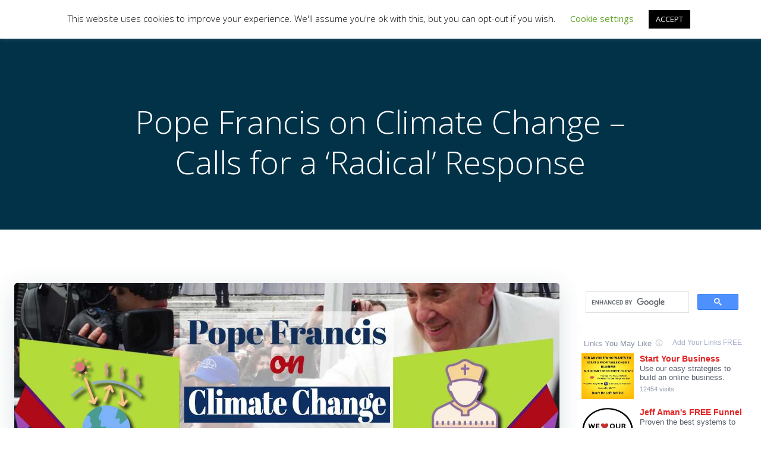

--- FILE ---
content_type: text/html; charset=UTF-8
request_url: https://ad4sc.com/pope-francis-on-climate-change-calls-for-a-radical-response/
body_size: 51303
content:
<!DOCTYPE html>
<html lang="en-US">
<head>
    <meta charset="UTF-8">
    <meta name="viewport" content="width=device-width, initial-scale=1">
    <link rel="profile" href="https://gmpg.org/xfn/11">
    <meta name='robots' content='index, follow, max-image-preview:large, max-snippet:-1, max-video-preview:-1' />

	<!-- This site is optimized with the Yoast SEO plugin v26.8 - https://yoast.com/product/yoast-seo-wordpress/ -->
	<title>Pope Francis on Climate Change – Calls for a ‘Radical’ Response</title>
	<link rel="canonical" href="https://ad4sc.com/pope-francis-on-climate-change-calls-for-a-radical-response/" />
	<meta property="og:locale" content="en_US" />
	<meta property="og:type" content="article" />
	<meta property="og:title" content="Pope Francis on Climate Change – Calls for a ‘Radical’ Response" />
	<meta property="og:description" content="Pope Francis’ Climate Change calls this year have been for a ‘Radical’ Response. Prior to the United Nations Climate Change Conference (COP26), Pope Francis and other religious leaders issued a united demand for serious solutions to avert a “unprecedented ecological tragedy” on the planet. The advanced summit “science and faith: COP26″ brought together Christian leaders [&hellip;]" />
	<meta property="og:url" content="https://ad4sc.com/pope-francis-on-climate-change-calls-for-a-radical-response/" />
	<meta property="og:site_name" content="AD4SC" />
	<meta property="article:published_time" content="2021-12-19T19:22:09+00:00" />
	<meta property="og:image" content="https://ad4sc.com/wp-content/uploads/2021/12/Pope-Francis-on-Climate-Change.jpg" />
	<meta property="og:image:width" content="1280" />
	<meta property="og:image:height" content="720" />
	<meta property="og:image:type" content="image/jpeg" />
	<meta name="author" content="AD4SC" />
	<meta name="twitter:card" content="summary_large_image" />
	<meta name="twitter:label1" content="Written by" />
	<meta name="twitter:data1" content="AD4SC" />
	<meta name="twitter:label2" content="Est. reading time" />
	<meta name="twitter:data2" content="11 minutes" />
	<!-- / Yoast SEO plugin. -->


<link rel='dns-prefetch' href='//fonts.googleapis.com' />
<link rel="alternate" type="application/rss+xml" title="AD4SC &raquo; Feed" href="https://ad4sc.com/feed/" />
<link rel="alternate" type="application/rss+xml" title="AD4SC &raquo; Comments Feed" href="https://ad4sc.com/comments/feed/" />
<link rel="alternate" title="oEmbed (JSON)" type="application/json+oembed" href="https://ad4sc.com/wp-json/oembed/1.0/embed?url=https%3A%2F%2Fad4sc.com%2Fpope-francis-on-climate-change-calls-for-a-radical-response%2F" />
<link rel="alternate" title="oEmbed (XML)" type="text/xml+oembed" href="https://ad4sc.com/wp-json/oembed/1.0/embed?url=https%3A%2F%2Fad4sc.com%2Fpope-francis-on-climate-change-calls-for-a-radical-response%2F&#038;format=xml" />
<style id='wp-img-auto-sizes-contain-inline-css' type='text/css'>
img:is([sizes=auto i],[sizes^="auto," i]){contain-intrinsic-size:3000px 1500px}
/*# sourceURL=wp-img-auto-sizes-contain-inline-css */
</style>
<link rel='stylesheet' id='extend-builder-css-css' href='https://ad4sc.com/wp-content/plugins/colibri-page-builder/extend-builder/assets/static/css/theme.css?ver=1.0.360' type='text/css' media='all' />
<style id='extend-builder-css-inline-css' type='text/css'>
/* page css */
/* part css : theme-shapes */
.colibri-shape-circles {
background-image:url('https://ad4sc.com/wp-content/themes/colibri-wp/resources/images/header-shapes/circles.png')
}
.colibri-shape-10degree-stripes {
background-image:url('https://ad4sc.com/wp-content/themes/colibri-wp/resources/images/header-shapes/10degree-stripes.png')
}
.colibri-shape-rounded-squares-blue {
background-image:url('https://ad4sc.com/wp-content/themes/colibri-wp/resources/images/header-shapes/rounded-squares-blue.png')
}
.colibri-shape-many-rounded-squares-blue {
background-image:url('https://ad4sc.com/wp-content/themes/colibri-wp/resources/images/header-shapes/many-rounded-squares-blue.png')
}
.colibri-shape-two-circles {
background-image:url('https://ad4sc.com/wp-content/themes/colibri-wp/resources/images/header-shapes/two-circles.png')
}
.colibri-shape-circles-2 {
background-image:url('https://ad4sc.com/wp-content/themes/colibri-wp/resources/images/header-shapes/circles-2.png')
}
.colibri-shape-circles-3 {
background-image:url('https://ad4sc.com/wp-content/themes/colibri-wp/resources/images/header-shapes/circles-3.png')
}
.colibri-shape-circles-gradient {
background-image:url('https://ad4sc.com/wp-content/themes/colibri-wp/resources/images/header-shapes/circles-gradient.png')
}
.colibri-shape-circles-white-gradient {
background-image:url('https://ad4sc.com/wp-content/themes/colibri-wp/resources/images/header-shapes/circles-white-gradient.png')
}
.colibri-shape-waves {
background-image:url('https://ad4sc.com/wp-content/themes/colibri-wp/resources/images/header-shapes/waves.png')
}
.colibri-shape-waves-inverted {
background-image:url('https://ad4sc.com/wp-content/themes/colibri-wp/resources/images/header-shapes/waves-inverted.png')
}
.colibri-shape-dots {
background-image:url('https://ad4sc.com/wp-content/themes/colibri-wp/resources/images/header-shapes/dots.png')
}
.colibri-shape-left-tilted-lines {
background-image:url('https://ad4sc.com/wp-content/themes/colibri-wp/resources/images/header-shapes/left-tilted-lines.png')
}
.colibri-shape-right-tilted-lines {
background-image:url('https://ad4sc.com/wp-content/themes/colibri-wp/resources/images/header-shapes/right-tilted-lines.png')
}
.colibri-shape-right-tilted-strips {
background-image:url('https://ad4sc.com/wp-content/themes/colibri-wp/resources/images/header-shapes/right-tilted-strips.png')
}
/* part css : theme */

.h-y-container > *:not(:last-child), .h-x-container-inner > * {
  margin-bottom: 20px;
}
.h-x-container-inner, .h-column__content > .h-x-container > *:last-child {
  margin-bottom: -20px;
}
.h-x-container-inner > * {
  padding-left: 10px;
  padding-right: 10px;
}
.h-x-container-inner {
  margin-left: -10px;
  margin-right: -10px;
}
[class*=style-], [class*=local-style-], .h-global-transition, .h-global-transition-all, .h-global-transition-all * {
  transition-duration: 0.5s;
}
.wp-block-button .wp-block-button__link:not(.has-background),.wp-block-file .wp-block-file__button {
  background-color: #03a9f4;
  background-image: none;
}
.wp-block-button .wp-block-button__link:not(.has-background):hover,.wp-block-button .wp-block-button__link:not(.has-background):focus,.wp-block-button .wp-block-button__link:not(.has-background):active,.wp-block-file .wp-block-file__button:hover,.wp-block-file .wp-block-file__button:focus,.wp-block-file .wp-block-file__button:active {
  background-color: rgb(2, 110, 159);
  background-image: none;
}
.wp-block-button.is-style-outline .wp-block-button__link:not(.has-background) {
  color: #03a9f4;
  background-color: transparent;
  background-image: none;
  border-top-width: 2px;
  border-top-color: #03a9f4;
  border-top-style: solid;
  border-right-width: 2px;
  border-right-color: #03a9f4;
  border-right-style: solid;
  border-bottom-width: 2px;
  border-bottom-color: #03a9f4;
  border-bottom-style: solid;
  border-left-width: 2px;
  border-left-color: #03a9f4;
  border-left-style: solid;
}
.wp-block-button.is-style-outline .wp-block-button__link:not(.has-background):hover,.wp-block-button.is-style-outline .wp-block-button__link:not(.has-background):focus,.wp-block-button.is-style-outline .wp-block-button__link:not(.has-background):active {
  color: #fff;
  background-color: #03a9f4;
  background-image: none;
}
.has-background-color,*[class^="wp-block-"].is-style-solid-color {
  background-color: #03a9f4;
  background-image: none;
}
.has-colibri-color-1-background-color {
  background-color: #03a9f4;
  background-image: none;
}
.wp-block-button .wp-block-button__link.has-colibri-color-1-background-color {
  background-color: #03a9f4;
  background-image: none;
}
.wp-block-button .wp-block-button__link.has-colibri-color-1-background-color:hover,.wp-block-button .wp-block-button__link.has-colibri-color-1-background-color:focus,.wp-block-button .wp-block-button__link.has-colibri-color-1-background-color:active {
  background-color: rgb(2, 110, 159);
  background-image: none;
}
.wp-block-button.is-style-outline .wp-block-button__link.has-colibri-color-1-background-color {
  color: #03a9f4;
  background-color: transparent;
  background-image: none;
  border-top-width: 2px;
  border-top-color: #03a9f4;
  border-top-style: solid;
  border-right-width: 2px;
  border-right-color: #03a9f4;
  border-right-style: solid;
  border-bottom-width: 2px;
  border-bottom-color: #03a9f4;
  border-bottom-style: solid;
  border-left-width: 2px;
  border-left-color: #03a9f4;
  border-left-style: solid;
}
.wp-block-button.is-style-outline .wp-block-button__link.has-colibri-color-1-background-color:hover,.wp-block-button.is-style-outline .wp-block-button__link.has-colibri-color-1-background-color:focus,.wp-block-button.is-style-outline .wp-block-button__link.has-colibri-color-1-background-color:active {
  color: #fff;
  background-color: #03a9f4;
  background-image: none;
}
*[class^="wp-block-"].has-colibri-color-1-background-color,*[class^="wp-block-"] .has-colibri-color-1-background-color,*[class^="wp-block-"].is-style-solid-color.has-colibri-color-1-color,*[class^="wp-block-"].is-style-solid-color blockquote.has-colibri-color-1-color,*[class^="wp-block-"].is-style-solid-color blockquote.has-colibri-color-1-color p {
  background-color: #03a9f4;
  background-image: none;
}
.has-colibri-color-1-color {
  color: #03a9f4;
}
.has-colibri-color-2-background-color {
  background-color: #f79007;
  background-image: none;
}
.wp-block-button .wp-block-button__link.has-colibri-color-2-background-color {
  background-color: #f79007;
  background-image: none;
}
.wp-block-button .wp-block-button__link.has-colibri-color-2-background-color:hover,.wp-block-button .wp-block-button__link.has-colibri-color-2-background-color:focus,.wp-block-button .wp-block-button__link.has-colibri-color-2-background-color:active {
  background-color: rgb(162, 94, 5);
  background-image: none;
}
.wp-block-button.is-style-outline .wp-block-button__link.has-colibri-color-2-background-color {
  color: #f79007;
  background-color: transparent;
  background-image: none;
  border-top-width: 2px;
  border-top-color: #f79007;
  border-top-style: solid;
  border-right-width: 2px;
  border-right-color: #f79007;
  border-right-style: solid;
  border-bottom-width: 2px;
  border-bottom-color: #f79007;
  border-bottom-style: solid;
  border-left-width: 2px;
  border-left-color: #f79007;
  border-left-style: solid;
}
.wp-block-button.is-style-outline .wp-block-button__link.has-colibri-color-2-background-color:hover,.wp-block-button.is-style-outline .wp-block-button__link.has-colibri-color-2-background-color:focus,.wp-block-button.is-style-outline .wp-block-button__link.has-colibri-color-2-background-color:active {
  color: #fff;
  background-color: #f79007;
  background-image: none;
}
*[class^="wp-block-"].has-colibri-color-2-background-color,*[class^="wp-block-"] .has-colibri-color-2-background-color,*[class^="wp-block-"].is-style-solid-color.has-colibri-color-2-color,*[class^="wp-block-"].is-style-solid-color blockquote.has-colibri-color-2-color,*[class^="wp-block-"].is-style-solid-color blockquote.has-colibri-color-2-color p {
  background-color: #f79007;
  background-image: none;
}
.has-colibri-color-2-color {
  color: #f79007;
}
.has-colibri-color-3-background-color {
  background-color: #00bf87;
  background-image: none;
}
.wp-block-button .wp-block-button__link.has-colibri-color-3-background-color {
  background-color: #00bf87;
  background-image: none;
}
.wp-block-button .wp-block-button__link.has-colibri-color-3-background-color:hover,.wp-block-button .wp-block-button__link.has-colibri-color-3-background-color:focus,.wp-block-button .wp-block-button__link.has-colibri-color-3-background-color:active {
  background-color: rgb(0, 106, 75);
  background-image: none;
}
.wp-block-button.is-style-outline .wp-block-button__link.has-colibri-color-3-background-color {
  color: #00bf87;
  background-color: transparent;
  background-image: none;
  border-top-width: 2px;
  border-top-color: #00bf87;
  border-top-style: solid;
  border-right-width: 2px;
  border-right-color: #00bf87;
  border-right-style: solid;
  border-bottom-width: 2px;
  border-bottom-color: #00bf87;
  border-bottom-style: solid;
  border-left-width: 2px;
  border-left-color: #00bf87;
  border-left-style: solid;
}
.wp-block-button.is-style-outline .wp-block-button__link.has-colibri-color-3-background-color:hover,.wp-block-button.is-style-outline .wp-block-button__link.has-colibri-color-3-background-color:focus,.wp-block-button.is-style-outline .wp-block-button__link.has-colibri-color-3-background-color:active {
  color: #fff;
  background-color: #00bf87;
  background-image: none;
}
*[class^="wp-block-"].has-colibri-color-3-background-color,*[class^="wp-block-"] .has-colibri-color-3-background-color,*[class^="wp-block-"].is-style-solid-color.has-colibri-color-3-color,*[class^="wp-block-"].is-style-solid-color blockquote.has-colibri-color-3-color,*[class^="wp-block-"].is-style-solid-color blockquote.has-colibri-color-3-color p {
  background-color: #00bf87;
  background-image: none;
}
.has-colibri-color-3-color {
  color: #00bf87;
}
.has-colibri-color-4-background-color {
  background-color: #6632ff;
  background-image: none;
}
.wp-block-button .wp-block-button__link.has-colibri-color-4-background-color {
  background-color: #6632ff;
  background-image: none;
}
.wp-block-button .wp-block-button__link.has-colibri-color-4-background-color:hover,.wp-block-button .wp-block-button__link.has-colibri-color-4-background-color:focus,.wp-block-button .wp-block-button__link.has-colibri-color-4-background-color:active {
  background-color: rgb(68, 33, 170);
  background-image: none;
}
.wp-block-button.is-style-outline .wp-block-button__link.has-colibri-color-4-background-color {
  color: #6632ff;
  background-color: transparent;
  background-image: none;
  border-top-width: 2px;
  border-top-color: #6632ff;
  border-top-style: solid;
  border-right-width: 2px;
  border-right-color: #6632ff;
  border-right-style: solid;
  border-bottom-width: 2px;
  border-bottom-color: #6632ff;
  border-bottom-style: solid;
  border-left-width: 2px;
  border-left-color: #6632ff;
  border-left-style: solid;
}
.wp-block-button.is-style-outline .wp-block-button__link.has-colibri-color-4-background-color:hover,.wp-block-button.is-style-outline .wp-block-button__link.has-colibri-color-4-background-color:focus,.wp-block-button.is-style-outline .wp-block-button__link.has-colibri-color-4-background-color:active {
  color: #fff;
  background-color: #6632ff;
  background-image: none;
}
*[class^="wp-block-"].has-colibri-color-4-background-color,*[class^="wp-block-"] .has-colibri-color-4-background-color,*[class^="wp-block-"].is-style-solid-color.has-colibri-color-4-color,*[class^="wp-block-"].is-style-solid-color blockquote.has-colibri-color-4-color,*[class^="wp-block-"].is-style-solid-color blockquote.has-colibri-color-4-color p {
  background-color: #6632ff;
  background-image: none;
}
.has-colibri-color-4-color {
  color: #6632ff;
}
.has-colibri-color-5-background-color {
  background-color: #FFFFFF;
  background-image: none;
}
.wp-block-button .wp-block-button__link.has-colibri-color-5-background-color {
  background-color: #FFFFFF;
  background-image: none;
}
.wp-block-button .wp-block-button__link.has-colibri-color-5-background-color:hover,.wp-block-button .wp-block-button__link.has-colibri-color-5-background-color:focus,.wp-block-button .wp-block-button__link.has-colibri-color-5-background-color:active {
  background-color: rgb(102, 102, 102);
  background-image: none;
}
.wp-block-button.is-style-outline .wp-block-button__link.has-colibri-color-5-background-color {
  color: #FFFFFF;
  background-color: transparent;
  background-image: none;
  border-top-width: 2px;
  border-top-color: #FFFFFF;
  border-top-style: solid;
  border-right-width: 2px;
  border-right-color: #FFFFFF;
  border-right-style: solid;
  border-bottom-width: 2px;
  border-bottom-color: #FFFFFF;
  border-bottom-style: solid;
  border-left-width: 2px;
  border-left-color: #FFFFFF;
  border-left-style: solid;
}
.wp-block-button.is-style-outline .wp-block-button__link.has-colibri-color-5-background-color:hover,.wp-block-button.is-style-outline .wp-block-button__link.has-colibri-color-5-background-color:focus,.wp-block-button.is-style-outline .wp-block-button__link.has-colibri-color-5-background-color:active {
  color: #fff;
  background-color: #FFFFFF;
  background-image: none;
}
*[class^="wp-block-"].has-colibri-color-5-background-color,*[class^="wp-block-"] .has-colibri-color-5-background-color,*[class^="wp-block-"].is-style-solid-color.has-colibri-color-5-color,*[class^="wp-block-"].is-style-solid-color blockquote.has-colibri-color-5-color,*[class^="wp-block-"].is-style-solid-color blockquote.has-colibri-color-5-color p {
  background-color: #FFFFFF;
  background-image: none;
}
.has-colibri-color-5-color {
  color: #FFFFFF;
}
.has-colibri-color-6-background-color {
  background-color: #17252a;
  background-image: none;
}
.wp-block-button .wp-block-button__link.has-colibri-color-6-background-color {
  background-color: #17252a;
  background-image: none;
}
.wp-block-button .wp-block-button__link.has-colibri-color-6-background-color:hover,.wp-block-button .wp-block-button__link.has-colibri-color-6-background-color:focus,.wp-block-button .wp-block-button__link.has-colibri-color-6-background-color:active {
  background-color: rgb(23, 37, 42);
  background-image: none;
}
.wp-block-button.is-style-outline .wp-block-button__link.has-colibri-color-6-background-color {
  color: #17252a;
  background-color: transparent;
  background-image: none;
  border-top-width: 2px;
  border-top-color: #17252a;
  border-top-style: solid;
  border-right-width: 2px;
  border-right-color: #17252a;
  border-right-style: solid;
  border-bottom-width: 2px;
  border-bottom-color: #17252a;
  border-bottom-style: solid;
  border-left-width: 2px;
  border-left-color: #17252a;
  border-left-style: solid;
}
.wp-block-button.is-style-outline .wp-block-button__link.has-colibri-color-6-background-color:hover,.wp-block-button.is-style-outline .wp-block-button__link.has-colibri-color-6-background-color:focus,.wp-block-button.is-style-outline .wp-block-button__link.has-colibri-color-6-background-color:active {
  color: #fff;
  background-color: #17252a;
  background-image: none;
}
*[class^="wp-block-"].has-colibri-color-6-background-color,*[class^="wp-block-"] .has-colibri-color-6-background-color,*[class^="wp-block-"].is-style-solid-color.has-colibri-color-6-color,*[class^="wp-block-"].is-style-solid-color blockquote.has-colibri-color-6-color,*[class^="wp-block-"].is-style-solid-color blockquote.has-colibri-color-6-color p {
  background-color: #17252a;
  background-image: none;
}
.has-colibri-color-6-color {
  color: #17252a;
}
#colibri .woocommerce-store-notice,#colibri.woocommerce .content .h-section input[type=submit],#colibri.woocommerce-page  .content .h-section  input[type=button],#colibri.woocommerce .content .h-section  input[type=button],#colibri.woocommerce-page  .content .h-section .button,#colibri.woocommerce .content .h-section .button,#colibri.woocommerce-page  .content .h-section  a.button,#colibri.woocommerce .content .h-section  a.button,#colibri.woocommerce-page  .content .h-section button.button,#colibri.woocommerce .content .h-section button.button,#colibri.woocommerce-page  .content .h-section input.button,#colibri.woocommerce .content .h-section input.button,#colibri.woocommerce-page  .content .h-section input#submit,#colibri.woocommerce .content .h-section input#submit,#colibri.woocommerce-page  .content .h-section a.added_to_cart,#colibri.woocommerce .content .h-section a.added_to_cart,#colibri.woocommerce-page  .content .h-section .ui-slider-range,#colibri.woocommerce .content .h-section .ui-slider-range,#colibri.woocommerce-page  .content .h-section .ui-slider-handle,#colibri.woocommerce .content .h-section .ui-slider-handle {
  background-color: #03a9f4;
  background-image: none;
  border-top-width: 0px;
  border-top-color: #03a9f4;
  border-top-style: solid;
  border-right-width: 0px;
  border-right-color: #03a9f4;
  border-right-style: solid;
  border-bottom-width: 0px;
  border-bottom-color: #03a9f4;
  border-bottom-style: solid;
  border-left-width: 0px;
  border-left-color: #03a9f4;
  border-left-style: solid;
}
#colibri .woocommerce-store-notice:hover,#colibri .woocommerce-store-notice:focus,#colibri .woocommerce-store-notice:active,#colibri.woocommerce .content .h-section input[type=submit]:hover,#colibri.woocommerce .content .h-section input[type=submit]:focus,#colibri.woocommerce .content .h-section input[type=submit]:active,#colibri.woocommerce-page  .content .h-section  input[type=button]:hover,#colibri.woocommerce-page  .content .h-section  input[type=button]:focus,#colibri.woocommerce-page  .content .h-section  input[type=button]:active,#colibri.woocommerce .content .h-section  input[type=button]:hover,#colibri.woocommerce .content .h-section  input[type=button]:focus,#colibri.woocommerce .content .h-section  input[type=button]:active,#colibri.woocommerce-page  .content .h-section .button:hover,#colibri.woocommerce-page  .content .h-section .button:focus,#colibri.woocommerce-page  .content .h-section .button:active,#colibri.woocommerce .content .h-section .button:hover,#colibri.woocommerce .content .h-section .button:focus,#colibri.woocommerce .content .h-section .button:active,#colibri.woocommerce-page  .content .h-section  a.button:hover,#colibri.woocommerce-page  .content .h-section  a.button:focus,#colibri.woocommerce-page  .content .h-section  a.button:active,#colibri.woocommerce .content .h-section  a.button:hover,#colibri.woocommerce .content .h-section  a.button:focus,#colibri.woocommerce .content .h-section  a.button:active,#colibri.woocommerce-page  .content .h-section button.button:hover,#colibri.woocommerce-page  .content .h-section button.button:focus,#colibri.woocommerce-page  .content .h-section button.button:active,#colibri.woocommerce .content .h-section button.button:hover,#colibri.woocommerce .content .h-section button.button:focus,#colibri.woocommerce .content .h-section button.button:active,#colibri.woocommerce-page  .content .h-section input.button:hover,#colibri.woocommerce-page  .content .h-section input.button:focus,#colibri.woocommerce-page  .content .h-section input.button:active,#colibri.woocommerce .content .h-section input.button:hover,#colibri.woocommerce .content .h-section input.button:focus,#colibri.woocommerce .content .h-section input.button:active,#colibri.woocommerce-page  .content .h-section input#submit:hover,#colibri.woocommerce-page  .content .h-section input#submit:focus,#colibri.woocommerce-page  .content .h-section input#submit:active,#colibri.woocommerce .content .h-section input#submit:hover,#colibri.woocommerce .content .h-section input#submit:focus,#colibri.woocommerce .content .h-section input#submit:active,#colibri.woocommerce-page  .content .h-section a.added_to_cart:hover,#colibri.woocommerce-page  .content .h-section a.added_to_cart:focus,#colibri.woocommerce-page  .content .h-section a.added_to_cart:active,#colibri.woocommerce .content .h-section a.added_to_cart:hover,#colibri.woocommerce .content .h-section a.added_to_cart:focus,#colibri.woocommerce .content .h-section a.added_to_cart:active,#colibri.woocommerce-page  .content .h-section .ui-slider-range:hover,#colibri.woocommerce-page  .content .h-section .ui-slider-range:focus,#colibri.woocommerce-page  .content .h-section .ui-slider-range:active,#colibri.woocommerce .content .h-section .ui-slider-range:hover,#colibri.woocommerce .content .h-section .ui-slider-range:focus,#colibri.woocommerce .content .h-section .ui-slider-range:active,#colibri.woocommerce-page  .content .h-section .ui-slider-handle:hover,#colibri.woocommerce-page  .content .h-section .ui-slider-handle:focus,#colibri.woocommerce-page  .content .h-section .ui-slider-handle:active,#colibri.woocommerce .content .h-section .ui-slider-handle:hover,#colibri.woocommerce .content .h-section .ui-slider-handle:focus,#colibri.woocommerce .content .h-section .ui-slider-handle:active {
  background-color: rgb(2, 110, 159);
  background-image: none;
  border-top-width: 0px;
  border-top-color: rgb(2, 110, 159);
  border-top-style: solid;
  border-right-width: 0px;
  border-right-color: rgb(2, 110, 159);
  border-right-style: solid;
  border-bottom-width: 0px;
  border-bottom-color: rgb(2, 110, 159);
  border-bottom-style: solid;
  border-left-width: 0px;
  border-left-color: rgb(2, 110, 159);
  border-left-style: solid;
}
#colibri.woocommerce-page  .content .h-section .star-rating::before,#colibri.woocommerce .content .h-section .star-rating::before,#colibri.woocommerce-page  .content .h-section .star-rating span::before,#colibri.woocommerce .content .h-section .star-rating span::before {
  color: #03a9f4;
}
#colibri.woocommerce-page  .content .h-section .price,#colibri.woocommerce .content .h-section .price {
  color: #03a9f4;
}
#colibri.woocommerce-page  .content .h-section .price del,#colibri.woocommerce .content .h-section .price del {
  color: rgb(84, 194, 244);
}
#colibri.woocommerce-page  .content .h-section .onsale,#colibri.woocommerce .content .h-section .onsale {
  background-color: #03a9f4;
  background-image: none;
}
#colibri.woocommerce-page  .content .h-section .onsale:hover,#colibri.woocommerce-page  .content .h-section .onsale:focus,#colibri.woocommerce-page  .content .h-section .onsale:active,#colibri.woocommerce .content .h-section .onsale:hover,#colibri.woocommerce .content .h-section .onsale:focus,#colibri.woocommerce .content .h-section .onsale:active {
  background-color: rgb(2, 110, 159);
  background-image: none;
}
#colibri.woocommerce ul.products li.product h2:hover {
  color: #03a9f4;
}
#colibri.woocommerce-page  .content .h-section .woocommerce-pagination .page-numbers.current,#colibri.woocommerce .content .h-section .woocommerce-pagination .page-numbers.current,#colibri.woocommerce-page  .content .h-section .woocommerce-pagination a.page-numbers:hover,#colibri.woocommerce .content .h-section .woocommerce-pagination a.page-numbers:hover {
  background-color: #03a9f4;
  background-image: none;
}
#colibri.woocommerce-page  .content .h-section .comment-form-rating .stars a,#colibri.woocommerce .content .h-section .comment-form-rating .stars a {
  color: #03a9f4;
}
.h-section-global-spacing {
  padding-top: 90px;
  padding-bottom: 90px;
}
#colibri .colibri-language-switcher {
  background-color: white;
  background-image: none;
  top: 80px;
  border-top-width: 0px;
  border-top-style: none;
  border-top-left-radius: 4px;
  border-top-right-radius: 0px;
  border-right-width: 0px;
  border-right-style: none;
  border-bottom-width: 0px;
  border-bottom-style: none;
  border-bottom-left-radius: 4px;
  border-bottom-right-radius: 0px;
  border-left-width: 0px;
  border-left-style: none;
}
#colibri .colibri-language-switcher .lang-item {
  padding-top: 14px;
  padding-right: 18px;
  padding-bottom: 14px;
  padding-left: 18px;
}
body {
  font-family: Open Sans;
  font-weight: 400;
  font-size: 16px;
  line-height: 1.6;
  color: rgb(70, 112, 127);
}
body a {
  font-family: Open Sans;
  font-weight: 400;
  text-decoration: none;
  font-size: 1em;
  line-height: 1.5;
  color: #03a9f4;
}
body p {
  margin-bottom: 16px;
  font-family: Open Sans;
  font-weight: 400;
  font-size: 16px;
  line-height: 1.6;
  color: rgb(70, 112, 127);
}
body .h-lead p {
  margin-bottom: 16px;
  font-family: Open Sans;
  font-weight: 300;
  font-size: 1.25em;
  line-height: 1.5;
  color: rgb(37, 41, 42);
}
body blockquote p {
  margin-bottom: 16px;
  font-family: Open Sans;
  font-weight: 400;
  font-size: 16px;
  line-height: 1.6;
  color: rgb(70, 112, 127);
}
body h1 {
  margin-bottom: 16px;
  font-family: Open Sans;
  font-weight: 300;
  font-size: 3.375em;
  line-height: 1.26;
  color: rgb(23, 37, 42);
}
body h2 {
  margin-bottom: 16px;
  font-family: Open Sans;
  font-weight: 300;
  font-size: 2.625em;
  line-height: 1.143;
  color: rgb(23, 37, 42);
}
body h3 {
  margin-bottom: 16px;
  font-family: Open Sans;
  font-weight: 300;
  font-size: 2.25em;
  line-height: 1.25;
  color: rgb(23, 37, 42);
}
body h4 {
  margin-bottom: 16px;
  font-family: Open Sans;
  font-weight: 600;
  font-size: 1.25em;
  line-height: 1.6;
  color: rgb(23, 37, 42);
}
body h5 {
  margin-bottom: 16px;
  font-family: Open Sans;
  font-weight: 600;
  font-size: 1.125em;
  line-height: 1.55;
  color: rgb(23, 37, 42);
}
body h6 {
  margin-bottom: 16px;
  font-family: Open Sans;
  font-weight: 600;
  font-size: 1em;
  line-height: 1.6;
  color: rgb(23, 37, 42);
}


@media (min-width: 768px) and (max-width: 1023px){
.h-section-global-spacing {
  padding-top: 60px;
  padding-bottom: 60px;
}

}

@media (max-width: 767px){
.h-section-global-spacing {
  padding-top: 30px;
  padding-bottom: 30px;
}

}
/* part css : page */
#colibri .style-32 {
  animation-duration: 0.5s;
  padding-top: 20px;
  padding-right: 15px;
  padding-bottom: 20px;
  padding-left: 15px;
  background-color: transparent;
  background-image: none;
}
#colibri .h-navigation_sticky .style-32,#colibri .h-navigation_sticky.style-32 {
  background-color: #ffffff;
  background-image: none;
  padding-top: 10px;
  padding-bottom: 10px;
  box-shadow: 0px 0px 4px 0px rgba(0,0,0,0.5) ;
}
#colibri .style-34 {
  text-align: center;
  height: auto;
  min-height: unset;
}
#colibri .style-35-image {
  max-height: 70px;
}
#colibri .style-35 a,#colibri .style-35  .logo-text {
  color: #ffffff;
  text-decoration: none;
  font-size: 24px;
}
#colibri .style-35 .logo-text {
  color: #FFFFFF;
}
#colibri .h-navigation_sticky .style-35-image,#colibri .h-navigation_sticky.style-35-image {
  max-height: 70px;
}
#colibri .h-navigation_sticky .style-35 a,#colibri .h-navigation_sticky .style-35  .logo-text,#colibri .h-navigation_sticky.style-35 a,#colibri .h-navigation_sticky.style-35  .logo-text {
  color: #000000;
  text-decoration: none;
}
#colibri .style-36 {
  text-align: center;
  height: auto;
  min-height: unset;
}
#colibri .style-37 {
  height: 50px;
}
#colibri .style-38 {
  text-align: center;
  height: auto;
  min-height: unset;
}
#colibri .style-39 >  div > .colibri-menu-container > ul.colibri-menu {
  justify-content: flex-end;
}
#colibri .style-39 >  div > .colibri-menu-container > ul.colibri-menu > li {
  margin-top: 0px;
  margin-right: 20px;
  margin-bottom: 0px;
  margin-left: 20px;
  padding-top: 10px;
  padding-right: 0px;
  padding-bottom: 10px;
  padding-left: 0px;
}
#colibri .style-39 >  div > .colibri-menu-container > ul.colibri-menu > li.current_page_item,#colibri .style-39  >  div > .colibri-menu-container > ul.colibri-menu > li.current_page_item:hover {
  margin-top: 0px;
  margin-right: 20px;
  margin-bottom: 0px;
  margin-left: 20px;
  padding-top: 10px;
  padding-right: 0px;
  padding-bottom: 10px;
  padding-left: 0px;
}
#colibri .style-39 >  div > .colibri-menu-container > ul.colibri-menu > li > a {
  font-family: Open Sans;
  font-weight: 600;
  text-transform: uppercase;
  font-size: 14px;
  line-height: 1.5em;
  letter-spacing: 0px;
  color: #FFFFFF;
}
#colibri .style-39  >  div > .colibri-menu-container > ul.colibri-menu > li.hover  > a {
  color: rgb(166, 220, 244);
}
#colibri .style-39  >  div > .colibri-menu-container > ul.colibri-menu > li:hover > a,#colibri .style-39  >  div > .colibri-menu-container > ul.colibri-menu > li.hover  > a {
  color: rgb(166, 220, 244);
}
#colibri .style-39  >  div > .colibri-menu-container > ul.colibri-menu > li.current_page_item > a,#colibri .style-39  >  div > .colibri-menu-container > ul.colibri-menu > li.current_page_item > a:hover {
  font-family: Open Sans;
  font-weight: 600;
  text-transform: uppercase;
  font-size: 14px;
  line-height: 1.5em;
  letter-spacing: 0px;
  color: rgb(166, 220, 244);
}
#colibri .style-39 >  div > .colibri-menu-container > ul.colibri-menu li > ul {
  background-color: #ffffff;
  background-image: none;
  margin-right: 5px;
  margin-left: 5px;
  box-shadow: 0px 0px 5px 2px rgba(0, 0, 0, 0.04) ;
}
#colibri .style-39 >  div > .colibri-menu-container > ul.colibri-menu li > ul  li {
  padding-top: 10px;
  padding-right: 20px;
  padding-bottom: 10px;
  padding-left: 20px;
  border-top-width: 0px;
  border-top-style: none;
  border-right-width: 0px;
  border-right-style: none;
  border-bottom-width: 1px;
  border-bottom-color: rgba(128,128,128,.2);
  border-bottom-style: solid;
  border-left-width: 0px;
  border-left-style: none;
  background-color: rgb(255, 255, 255);
  background-image: none;
}
#colibri .style-39  >  div > .colibri-menu-container > ul.colibri-menu li > ul > li.hover {
  background-color: #03a9f4;
}
#colibri .style-39  >  div > .colibri-menu-container > ul.colibri-menu li > ul > li:hover,#colibri .style-39  >  div > .colibri-menu-container > ul.colibri-menu li > ul > li.hover {
  background-color: #03a9f4;
}
#colibri .style-39 >  div > .colibri-menu-container > ul.colibri-menu li > ul li.current_page_item,#colibri .style-39  >  div > .colibri-menu-container > ul.colibri-menu li > ul > li.current_page_item:hover {
  padding-top: 10px;
  padding-right: 20px;
  padding-bottom: 10px;
  padding-left: 20px;
  border-top-width: 0px;
  border-top-style: none;
  border-right-width: 0px;
  border-right-style: none;
  border-bottom-width: 1px;
  border-bottom-color: rgba(128,128,128,.2);
  border-bottom-style: solid;
  border-left-width: 0px;
  border-left-style: none;
  background-color: #03a9f4;
  background-image: none;
}
#colibri .style-39 >  div > .colibri-menu-container > ul.colibri-menu li > ul > li > a {
  font-size: 14px;
  color: rgb(37, 41, 42);
}
#colibri .style-39  >  div > .colibri-menu-container > ul.colibri-menu li > ul > li.hover  > a {
  color: rgb(255, 255, 255);
}
#colibri .style-39  >  div > .colibri-menu-container > ul.colibri-menu li > ul > li:hover > a,#colibri .style-39  >  div > .colibri-menu-container > ul.colibri-menu li > ul > li.hover  > a {
  color: rgb(255, 255, 255);
}
#colibri .style-39 >  div > .colibri-menu-container > ul.colibri-menu li > ul > li.current_page_item > a,#colibri .style-39  >  div > .colibri-menu-container > ul.colibri-menu li > ul > li.current_page_item > a:hover {
  font-size: 14px;
  color: rgb(255, 255, 255);
}
#colibri .style-39 >  div > .colibri-menu-container > ul.colibri-menu.bordered-active-item > li::after,#colibri .style-39 
      ul.colibri-menu.bordered-active-item > li::before {
  background-color: rgb(166, 220, 244);
  background-image: none;
  height: 3px;
}
#colibri .style-39 >  div > .colibri-menu-container > ul.colibri-menu.solid-active-item > li::after,#colibri .style-39 
      ul.colibri-menu.solid-active-item > li::before {
  background-color: white;
  background-image: none;
  border-top-width: 0px;
  border-top-style: none;
  border-top-left-radius: 0%;
  border-top-right-radius: 0%;
  border-right-width: 0px;
  border-right-style: none;
  border-bottom-width: 0px;
  border-bottom-style: none;
  border-bottom-left-radius: 0%;
  border-bottom-right-radius: 0%;
  border-left-width: 0px;
  border-left-style: none;
}
#colibri .style-39 >  div > .colibri-menu-container > ul.colibri-menu > li > ul {
  margin-top: 0px;
}
#colibri .style-39 >  div > .colibri-menu-container > ul.colibri-menu > li > ul::before {
  height: 0px;
  width: 100% ;
}
#colibri .style-39 >  div > .colibri-menu-container > ul.colibri-menu  li > a > svg,#colibri .style-39 >  div > .colibri-menu-container > ul.colibri-menu  li > a >  .arrow-wrapper {
  padding-right: 5px;
  padding-left: 5px;
  color: black;
}
#colibri .style-39 >  div > .colibri-menu-container > ul.colibri-menu li.current_page_item > a > svg,#colibri .style-39 >  div > .colibri-menu-container > ul.colibri-menu > li.current_page_item:hover > a > svg,#colibri .style-39 >  div > .colibri-menu-container > ul.colibri-menu li.current_page_item > a > .arrow-wrapper,#colibri .style-39 >  div > .colibri-menu-container > ul.colibri-menu > li.current_page_item:hover > a > .arrow-wrapper {
  padding-right: 5px;
  padding-left: 5px;
  color: black;
}
#colibri .style-39 >  div > .colibri-menu-container > ul.colibri-menu li > ul  li > a > svg,#colibri .style-39 >  div > .colibri-menu-container > ul.colibri-menu li > ul  li > a >  .arrow-wrapper {
  color: rgb(255, 255, 255);
}
#colibri .style-39 >  div > .colibri-menu-container > ul.colibri-menu li > ul li.current_page_item > a > svg,#colibri .style-39 >  div > .colibri-menu-container > ul.colibri-menu li > ul > li.current_page_item:hover > a > svg,#colibri .style-39 >  div > .colibri-menu-container > ul.colibri-menu li > ul li.current_page_item > a > .arrow-wrapper,#colibri .style-39 >  div > .colibri-menu-container > ul.colibri-menu li > ul > li.current_page_item:hover > a > .arrow-wrapper {
  color: rgb(255, 255, 255);
}
#colibri .h-navigation_sticky .style-39 >  div > .colibri-menu-container > ul.colibri-menu > li > a,#colibri .h-navigation_sticky.style-39 >  div > .colibri-menu-container > ul.colibri-menu > li > a {
  color: rgb(2, 110, 159);
}
#colibri .h-navigation_sticky .style-39  >  div > .colibri-menu-container > ul.colibri-menu > li.hover  > a,#colibri .h-navigation_sticky.style-39  >  div > .colibri-menu-container > ul.colibri-menu > li.hover  > a {
  color: #03a9f4;
}
#colibri .h-navigation_sticky .style-39  >  div > .colibri-menu-container > ul.colibri-menu > li:hover > a,#colibri .h-navigation_sticky .style-39  >  div > .colibri-menu-container > ul.colibri-menu > li.hover  > a,#colibri .h-navigation_sticky.style-39  >  div > .colibri-menu-container > ul.colibri-menu > li:hover > a,#colibri .h-navigation_sticky.style-39  >  div > .colibri-menu-container > ul.colibri-menu > li.hover  > a {
  color: #03a9f4;
}
#colibri .h-navigation_sticky .style-39  >  div > .colibri-menu-container > ul.colibri-menu > li.current_page_item > a,#colibri .h-navigation_sticky .style-39  >  div > .colibri-menu-container > ul.colibri-menu > li.current_page_item > a:hover,#colibri .h-navigation_sticky.style-39  >  div > .colibri-menu-container > ul.colibri-menu > li.current_page_item > a,#colibri .h-navigation_sticky.style-39  >  div > .colibri-menu-container > ul.colibri-menu > li.current_page_item > a:hover {
  color: #03a9f4;
}
#colibri .h-navigation_sticky .style-39 >  div > .colibri-menu-container > ul.colibri-menu.bordered-active-item > li::after,#colibri .h-navigation_sticky .style-39 
      ul.colibri-menu.bordered-active-item > li::before,#colibri .h-navigation_sticky.style-39 >  div > .colibri-menu-container > ul.colibri-menu.bordered-active-item > li::after,#colibri .h-navigation_sticky.style-39 
      ul.colibri-menu.bordered-active-item > li::before {
  background-color: #03a9f4;
  background-image: none;
}
#colibri .style-40-offscreen {
  background-color: #222B34;
  background-image: none;
  width: 300px !important;
}
#colibri .style-40-offscreenOverlay {
  background-color: rgba(0,0,0,0.5);
  background-image: none;
}
#colibri .style-40  .h-hamburger-icon {
  background-color: rgba(0, 0, 0, 0.1);
  background-image: none;
  border-top-width: 0px;
  border-top-color: black;
  border-top-style: solid;
  border-top-left-radius: 100%;
  border-top-right-radius: 100%;
  border-right-width: 0px;
  border-right-color: black;
  border-right-style: solid;
  border-bottom-width: 0px;
  border-bottom-color: black;
  border-bottom-style: solid;
  border-bottom-left-radius: 100%;
  border-bottom-right-radius: 100%;
  border-left-width: 0px;
  border-left-color: black;
  border-left-style: solid;
  fill: white;
  padding-top: 5px;
  padding-right: 5px;
  padding-bottom: 5px;
  padding-left: 5px;
  width: 24px;
  height: 24px;
}
#colibri .style-43 {
  text-align: center;
  height: auto;
  min-height: unset;
}
#colibri .style-44-image {
  max-height: 70px;
}
#colibri .style-44 a,#colibri .style-44  .logo-text {
  color: #ffffff;
  text-decoration: none;
}
#colibri .h-navigation_sticky .style-44-image,#colibri .h-navigation_sticky.style-44-image {
  max-height: 70px;
}
#colibri .h-navigation_sticky .style-44 a,#colibri .h-navigation_sticky .style-44  .logo-text,#colibri .h-navigation_sticky.style-44 a,#colibri .h-navigation_sticky.style-44  .logo-text {
  color: #000000;
  text-decoration: none;
}
#colibri .style-46 {
  text-align: center;
  height: auto;
  min-height: unset;
}
#colibri .style-47 >  div > .colibri-menu-container > ul.colibri-menu > li > a {
  padding-top: 12px;
  padding-bottom: 12px;
  padding-left: 40px;
  border-top-width: 0px;
  border-top-color: #808080;
  border-top-style: solid;
  border-right-width: 0px;
  border-right-color: #808080;
  border-right-style: solid;
  border-bottom-width: 1px;
  border-bottom-color: #808080;
  border-bottom-style: solid;
  border-left-width: 0px;
  border-left-color: #808080;
  border-left-style: solid;
  font-size: 14px;
  color: white;
}
#colibri .style-47  >  div > .colibri-menu-container > ul.colibri-menu > li.current_page_item > a,#colibri .style-47  >  div > .colibri-menu-container > ul.colibri-menu > li.current_page_item > a:hover {
  padding-top: 12px;
  padding-bottom: 12px;
  padding-left: 40px;
  border-top-width: 0px;
  border-top-color: #808080;
  border-top-style: solid;
  border-right-width: 0px;
  border-right-color: #808080;
  border-right-style: solid;
  border-bottom-width: 1px;
  border-bottom-color: #808080;
  border-bottom-style: solid;
  border-left-width: 0px;
  border-left-color: #808080;
  border-left-style: solid;
  font-size: 14px;
  color: white;
}
#colibri .style-47 >  div > .colibri-menu-container > ul.colibri-menu li > ul > li > a {
  padding-top: 12px;
  padding-bottom: 12px;
  padding-left: 40px;
  border-top-width: 0px;
  border-top-color: #808080;
  border-top-style: solid;
  border-right-width: 0px;
  border-right-color: #808080;
  border-right-style: solid;
  border-bottom-width: 1px;
  border-bottom-color: #808080;
  border-bottom-style: solid;
  border-left-width: 0px;
  border-left-color: #808080;
  border-left-style: solid;
  font-size: 14px;
  color: white;
}
#colibri .style-47 >  div > .colibri-menu-container > ul.colibri-menu li > ul > li.current_page_item > a,#colibri .style-47  >  div > .colibri-menu-container > ul.colibri-menu li > ul > li.current_page_item > a:hover {
  padding-top: 12px;
  padding-bottom: 12px;
  padding-left: 40px;
  border-top-width: 0px;
  border-top-color: #808080;
  border-top-style: solid;
  border-right-width: 0px;
  border-right-color: #808080;
  border-right-style: solid;
  border-bottom-width: 1px;
  border-bottom-color: #808080;
  border-bottom-style: solid;
  border-left-width: 0px;
  border-left-color: #808080;
  border-left-style: solid;
  font-size: 14px;
  color: white;
}
#colibri .style-47 >  div > .colibri-menu-container > ul.colibri-menu  li > a > svg,#colibri .style-47 >  div > .colibri-menu-container > ul.colibri-menu  li > a >  .arrow-wrapper {
  padding-right: 20px;
  padding-left: 20px;
  color: black;
}
#colibri .style-47 >  div > .colibri-menu-container > ul.colibri-menu li.current_page_item > a > svg,#colibri .style-47 >  div > .colibri-menu-container > ul.colibri-menu > li.current_page_item:hover > a > svg,#colibri .style-47 >  div > .colibri-menu-container > ul.colibri-menu li.current_page_item > a > .arrow-wrapper,#colibri .style-47 >  div > .colibri-menu-container > ul.colibri-menu > li.current_page_item:hover > a > .arrow-wrapper {
  padding-right: 20px;
  padding-left: 20px;
  color: black;
}
#colibri .style-47 >  div > .colibri-menu-container > ul.colibri-menu li > ul  li > a > svg,#colibri .style-47 >  div > .colibri-menu-container > ul.colibri-menu li > ul  li > a >  .arrow-wrapper {
  color: white;
  padding-right: 20px;
  padding-left: 20px;
}
#colibri .style-47 >  div > .colibri-menu-container > ul.colibri-menu li > ul li.current_page_item > a > svg,#colibri .style-47 >  div > .colibri-menu-container > ul.colibri-menu li > ul > li.current_page_item:hover > a > svg,#colibri .style-47 >  div > .colibri-menu-container > ul.colibri-menu li > ul li.current_page_item > a > .arrow-wrapper,#colibri .style-47 >  div > .colibri-menu-container > ul.colibri-menu li > ul > li.current_page_item:hover > a > .arrow-wrapper {
  color: white;
  padding-right: 20px;
  padding-left: 20px;
}
#colibri .style-54 {
  height: auto;
  min-height: unset;
  color: #FFFFFF;
  background-color: #03a9f4;
  background-image: none;
  padding-top: 50px;
  padding-bottom: 50px;
}
#colibri .style-54 h1 {
  color: #FFFFFF;
}
#colibri .style-54 h2 {
  color: #FFFFFF;
}
#colibri .style-54 h3 {
  color: #FFFFFF;
}
#colibri .style-54 h4 {
  color: #FFFFFF;
}
#colibri .style-54 h5 {
  color: #FFFFFF;
}
#colibri .style-54 h6 {
  color: #FFFFFF;
}
#colibri .style-54 p {
  color: #FFFFFF;
}
#colibri .style-56 {
  text-align: center;
  height: auto;
  min-height: unset;
}
#colibri .style-local-79-h4-outer {
  flex: 0 0 auto;
  -ms-flex: 0 0 auto;
  width: auto;
  max-width: 100%;
}
#colibri .h-navigation_sticky .style-local-79-h4-outer,#colibri .h-navigation_sticky.style-local-79-h4-outer {
  flex: 0 0 auto;
  -ms-flex: 0 0 auto;
  width: auto;
  max-width: 100%;
}
#colibri .style-local-79-h6-outer {
  flex: 1 1 0;
  -ms-flex: 1 1 0%;
  max-width: 100%;
}
#colibri .style-local-79-h8-outer {
  flex: 0 0 auto;
  -ms-flex: 0 0 auto;
  width: auto;
  max-width: 100%;
}
#colibri .h-navigation_sticky .style-local-79-h8-outer,#colibri .h-navigation_sticky.style-local-79-h8-outer {
  flex: 0 0 auto;
  -ms-flex: 0 0 auto;
  width: auto;
  max-width: 100%;
}
#colibri .style-local-79-h27-outer {
  width: 80% ;
  flex: 0 0 auto;
  -ms-flex: 0 0 auto;
}
#colibri .style-60 {
  height: auto;
  min-height: unset;
  padding-top: 30px;
  padding-bottom: 30px;
}
.style-62 > .h-y-container > *:not(:last-child) {
  margin-bottom: 0px;
}
#colibri .style-62 {
  text-align: center;
  height: auto;
  min-height: unset;
}
#colibri .style-local-82-f4-outer {
  width: 100% ;
  flex: 0 0 auto;
  -ms-flex: 0 0 auto;
}
#colibri .style-159 {
  height: auto;
  min-height: unset;
  padding-top: 0px;
  padding-bottom: 0px;
}
#colibri .style-165 {
  text-align: center;
  height: auto;
  min-height: unset;
}
#colibri .style-166 {
  border-top-width: 0px;
  border-top-style: none;
  border-right-width: 0px;
  border-right-style: none;
  border-bottom-width: 0px;
  border-bottom-style: none;
  border-left-width: 0px;
  border-left-style: none;
}
#colibri .style-166 .widget {
  text-align: left;
  border-top-width: 0px;
  border-top-style: none;
  border-right-width: 0px;
  border-right-style: none;
  border-bottom-width: 0px;
  border-bottom-style: none;
  border-left-width: 0px;
  border-left-style: none;
  margin-bottom: 20px;
}
#colibri .style-166 .widget h1,#colibri .style-166 .widget h2,#colibri .style-166 .widget h3,#colibri .style-166 .widget h4,#colibri .style-166 .widget h5,#colibri .style-166 .widget h6 {
  font-family: Open Sans;
  font-weight: 600;
  font-size: 16px;
  line-height: 1.6;
  color: #17252a;
  border-top-width: 0px;
  border-top-style: none;
  border-right-width: 0px;
  border-right-style: none;
  border-bottom-width: 0px;
  border-bottom-style: none;
  border-left-width: 0px;
  border-left-style: none;
  margin-bottom: 10px;
}
#colibri .style-166 .widget ul,#colibri .style-166 .widget ol {
  list-style-type: none;
}
#colibri .style-166 .widget ul li,#colibri .style-166 .widget ol li,#colibri .style-166 .widget  .textwidget p,#colibri .style-166 .widget  .calendar_wrap td ,#colibri .style-166  .widget  .calendar_wrap th ,#colibri .style-166  .widget  .calendar_wrap caption {
  font-family: Open Sans;
  font-weight: 400;
  text-decoration: none;
  font-size: 14px;
  color: rgb(37, 41, 42);
  padding-top: 4px;
  padding-bottom: 4px;
}
#colibri .style-166 .widget ul li a {
  font-family: Open Sans;
  font-weight: 400;
  text-decoration: none;
  font-size: 14px;
  color: rgb(102, 102, 102);
}
#colibri .style-166 .widget ul li a:hover {
  color: rgb(0, 0, 0);
}
#colibri .style-166 .widget ul li a:hover {
  color: rgb(0, 0, 0);
}
#colibri .style-166 .widget input:not([type="submit"]) {
  font-family: Open Sans;
  font-weight: 400;
  font-size: 16px;
  color: rgb(37, 41, 42);
  border-top-width: 0px;
  border-top-color: black;
  border-top-style: none;
  border-right-width: 0px;
  border-right-color: black;
  border-right-style: none;
  border-bottom-width: 0px;
  border-bottom-color: black;
  border-bottom-style: none;
  border-left-width: 0px;
  border-left-color: black;
  border-left-style: none;
}
#colibri .style-166 .widget.widget_search {
  background-color: unset;
  background-image: none;
  border-top-width: 1px;
  border-top-color: rgb(238, 238, 238);
  border-top-style: solid;
  border-top-left-radius: 5px;
  border-top-right-radius: 5px;
  border-right-width: 1px;
  border-right-color: rgb(238, 238, 238);
  border-right-style: solid;
  border-bottom-width: 1px;
  border-bottom-color: rgb(238, 238, 238);
  border-bottom-style: solid;
  border-bottom-left-radius: 5px;
  border-bottom-right-radius: 5px;
  border-left-width: 1px;
  border-left-color: rgb(238, 238, 238);
  border-left-style: solid;
  padding-top: 0px;
  padding-right: 0px;
  padding-bottom: 0px;
  padding-left: 0px;
  margin-bottom: 15px;
}
#colibri .style-166 .widget.widget_search h1,#colibri .style-166 .widget.widget_search h2,#colibri .style-166 .widget.widget_search h3,#colibri .style-166 .widget.widget_search h4,#colibri .style-166 .widget.widget_search h5,#colibri .style-166 .widget.widget_search h6 {
  border-top-width: 0px;
  border-top-style: none;
  border-right-width: 0px;
  border-right-style: none;
  border-bottom-width: 0px;
  border-bottom-style: none;
  border-left-width: 0px;
  border-left-style: none;
  font-size: 16px;
  color: #17252a;
}
#colibri .style-166 .widget.widget_search input:not([type="submit"]) {
  padding-top: 10px;
  padding-right: 12px;
  padding-bottom: 10px;
  padding-left: 12px;
  font-size: 16px;
  color: rgb(37, 41, 42);
  background-color: rgb(249, 250, 251);
  background-image: none;
  border-top-width: 0px;
  border-top-color: rgb(222, 222, 222);
  border-top-style: none;
  border-top-left-radius: 5px;
  border-top-right-radius: 0px;
  border-right-width: 0px;
  border-right-color: rgb(222, 222, 222);
  border-right-style: none;
  border-bottom-width: 0px;
  border-bottom-color: rgb(222, 222, 222);
  border-bottom-style: none;
  border-bottom-left-radius: 5px;
  border-bottom-right-radius: 0px;
  border-left-width: 0px;
  border-left-color: rgb(222, 222, 222);
  border-left-style: none;
  margin-top: 0px;
  margin-right: 0px;
  margin-bottom: 0px;
  margin-left: 0px;
}
#colibri .style-166 .widget.widget_search input:not([type="submit"])::placeholder {
  color: rgb(37, 41, 42);
}
#colibri .style-166 .widget.widget_search input[type="submit"],#colibri .style-166 .widget.widget_search button[type="submit"] {
  background-color: rgb(249, 250, 251);
  background-image: none;
  font-size: 16px;
  line-height: 1;
  color: #17252a;
  border-top-width: 0px;
  border-top-style: none;
  border-top-left-radius: 0px;
  border-top-right-radius: 5px;
  border-right-width: 0px;
  border-right-style: none;
  border-bottom-width: 0px;
  border-bottom-style: none;
  border-bottom-left-radius: 0px;
  border-bottom-right-radius: 5px;
  border-left-width: 0px;
  border-left-style: none;
  width: auto;
  padding-top: 10px;
  padding-right: 12px;
  padding-bottom: 10px;
  padding-left: 12px;
  margin-top: 0px;
  margin-right: 0px;
  margin-bottom: 0px;
  margin-left: 0px;
  transition-duration: 0.5s;
  display: inline-block;
}
#colibri .style-166 .widget.widget_search input[type="submit"]:hover,#colibri .style-166 .widget.widget_search button[type="submit"]:hover {
  color: #03a9f4;
}
#colibri .style-166 .widget.widget_search input[type="submit"]:hover,#colibri .style-166 .widget.widget_search button[type="submit"]:hover {
  color: #03a9f4;
}
#colibri .style-166 .widget.widget_search input[type="submit"] {
  display: none;
}
#colibri .style-166 .widget.widget_search button[type="submit"] {
  display: inline-block;
}
#colibri .style-local-97-s4-outer {
  width: 100% ;
  flex: 0 0 auto;
  -ms-flex: 0 0 auto;
}
#colibri .style-64 {
  background-color: #FFFFFF;
  background-image: none;
  box-shadow: 0px 10px 40px 0px rgba(1, 51, 74, 0.15) ;
  border-top-width: 0px;
  border-top-style: none;
  border-top-left-radius: 5px;
  border-top-right-radius: 5px;
  border-right-width: 0px;
  border-right-style: none;
  border-bottom-width: 0px;
  border-bottom-style: none;
  border-bottom-left-radius: 5px;
  border-bottom-right-radius: 5px;
  border-left-width: 0px;
  border-left-style: none;
}
#colibri .style-65 {
  height: auto;
  min-height: unset;
  padding-top: 0px;
  padding-bottom: 0px;
}
#colibri .style-70 {
  background-color: unset;
  background-image: none;
}
.style-71 > .h-y-container > *:not(:last-child) {
  margin-bottom: 0px;
}
#colibri .style-71 {
  text-align: center;
  height: auto;
  min-height: unset;
  background-color: unset;
  background-image: none;
}
#colibri .style-72 {
  background-color: #03a9f4;
  background-image: none;
  text-align: center;
}
#colibri .style-72 .colibri-post-thumbnail-shortcode img {
  height: 300px;
  object-position: center center;
  object-fit: cover;
}
#colibri .style-74 {
  text-align: left;
  height: auto;
  min-height: unset;
}
#colibri .style-75 a {
  font-family: Open Sans;
  font-weight: 400;
  text-decoration: none;
  font-size: 14px;
  color: rgb(70, 112, 127);
}
#colibri .style-75 a:hover {
  color: #17252a;
}
#colibri .style-75 a:hover {
  color: #17252a;
}
#colibri .style-75 .metadata-prefix {
  font-size: 14px;
  color: rgb(37, 41, 42);
}
#colibri .style-75 .metadata-suffix {
  font-size: 14px;
}
#colibri .style-75 .metadata-suffix:hover {
  color: rgb(70, 112, 127);
}
#colibri .style-75 .metadata-suffix:hover {
  color: rgb(70, 112, 127);
}
#colibri .style-75 svg {
  width: 18px ;
  height: 18px;
  display: none;
  margin-right: 5px;
}
#colibri .style-76 .colibri-post-content {
  margin-bottom: 0px;
  color: rgb(23, 37, 42);
}
#colibri .style-76 .colibri-post-content p {
  color: rgb(37, 41, 42);
}
#colibri .style-77 {
  margin-bottom: 0px;
}
#colibri .style-78 {
  text-align: center;
  height: auto;
  min-height: unset;
}
#colibri .style-79 {
  font-size: 14px;
  line-height: 1.6;
  color: rgb(37, 41, 42);
  margin-right: 5px;
}
#colibri .style-79 p {
  font-size: 14px;
  line-height: 1.6;
  color: rgb(37, 41, 42);
}
#colibri .style-80 {
  text-align: left;
  height: auto;
  min-height: unset;
}
#colibri .style-81 a,#colibri .style-81  .colibri-post-category {
  margin-right: 5px;
  margin-left: 5px;
  text-decoration: none;
  font-size: 14px;
  line-height: 1.6;
  color: rgb(153, 153, 153);
}
#colibri .style-81 a:hover,#colibri .style-81  .colibri-post-category:hover {
  color: #17252a;
}
#colibri .style-81 a:hover,#colibri .style-81  .colibri-post-category:hover {
  color: #17252a;
}
#colibri .style-81 .categories-prefix {
  margin-right: 16px;
}
#colibri .style-83 {
  text-align: center;
  height: auto;
  min-height: unset;
}
#colibri .style-84 {
  font-weight: 400;
  font-size: 14px;
  line-height: 1.6;
  color: rgb(37, 41, 42);
  margin-right: 5px;
}
#colibri .style-84 p {
  font-weight: 400;
  font-size: 14px;
  line-height: 1.6;
  color: rgb(37, 41, 42);
}
.style-85 > .h-y-container > *:not(:last-child) {
  margin-bottom: 23px;
}
#colibri .style-85 {
  text-align: left;
  height: auto;
  min-height: unset;
}
#colibri .style-86 a,#colibri .style-86  .colibri-post-tag {
  margin-right: 5px;
  margin-left: 5px;
  text-decoration: none;
  font-size: 14px;
  line-height: 1.6;
  color: rgb(153, 153, 153);
}
#colibri .style-86 a:hover,#colibri .style-86  .colibri-post-tag:hover {
  color: #17252a;
}
#colibri .style-86 a:hover,#colibri .style-86  .colibri-post-tag:hover {
  color: #17252a;
}
#colibri .style-86 .tags-prefix {
  margin-right: 5px;
  font-size: 14px;
  color: rgb(70, 112, 127);
}
#colibri .style-87 {
  margin-right: 30px;
  margin-left: 30px;
  border-top-width: 1px;
  border-top-color: rgb(238, 238, 238);
  border-top-style: solid;
  border-right-width: 0px;
  border-right-color: rgb(238, 238, 238);
  border-right-style: solid;
  border-bottom-width: 0px;
  border-bottom-color: rgb(238, 238, 238);
  border-bottom-style: solid;
  border-left-width: 0px;
  border-left-color: rgb(238, 238, 238);
  border-left-style: solid;
}
#colibri .style-88 {
  text-align: left;
  height: auto;
  min-height: unset;
}
#colibri .style-89 .nav-previous a,#colibri .style-89 .nav-next a {
  text-decoration: none;
  color: rgb(23, 37, 42);
  border-top-width: 2px;
  border-top-color: black;
  border-top-style: none;
  border-right-width: 2px;
  border-right-color: black;
  border-right-style: none;
  border-bottom-width: 2px;
  border-bottom-color: black;
  border-bottom-style: none;
  border-left-width: 2px;
  border-left-color: black;
  border-left-style: none;
  background-color: unset;
  background-image: none;
}
#colibri .style-89 .nav-previous a:hover,#colibri .style-89 .nav-next a:hover {
  color: #03a9f4;
}
#colibri .style-89 .nav-previous a:hover,#colibri .style-89 .nav-next a:hover {
  color: #03a9f4;
}
#colibri .style-89 .post-title {
  max-width: 40ch;
}
#colibri .style-90 {
  text-align: right;
  height: auto;
  min-height: unset;
}
#colibri .style-91 .nav-previous a,#colibri .style-91 .nav-next a {
  text-decoration: none;
  color: rgb(23, 37, 42);
  border-top-width: 2px;
  border-top-color: black;
  border-top-style: none;
  border-right-width: 2px;
  border-right-color: black;
  border-right-style: none;
  border-bottom-width: 2px;
  border-bottom-color: black;
  border-bottom-style: none;
  border-left-width: 2px;
  border-left-color: black;
  border-left-style: none;
}
#colibri .style-91 .nav-previous a:hover,#colibri .style-91 .nav-next a:hover {
  color: #03a9f4;
}
#colibri .style-91 .nav-previous a:hover,#colibri .style-91 .nav-next a:hover {
  color: #03a9f4;
}
#colibri .style-92 {
  height: auto;
  min-height: unset;
  padding-top: 0px;
  padding-bottom: 0px;
}
#colibri .style-98 {
  text-align: left;
  height: auto;
  min-height: unset;
  padding-top: 0px;
  padding-bottom: 15px;
}
#colibri .style-99 .blog-post-comments {
  border-top-width: 1px;
  border-top-color: rgb(238, 238, 238);
  border-top-style: solid;
  border-right-width: 0px;
  border-right-color: rgb(238, 238, 238);
  border-right-style: solid;
  border-bottom-width: 0px;
  border-bottom-color: rgb(238, 238, 238);
  border-bottom-style: solid;
  border-left-width: 0px;
  border-left-color: rgb(238, 238, 238);
  border-left-style: solid;
  padding-top: 15px;
}
#colibri .style-99 .comment.even {
  background-color: #FFFFFF;
  background-image: none;
  border-top-width: 0px;
  border-top-style: none;
  border-top-left-radius: 5px;
  border-top-right-radius: 5px;
  border-right-width: 0px;
  border-right-style: none;
  border-bottom-width: 0px;
  border-bottom-style: none;
  border-bottom-left-radius: 5px;
  border-bottom-right-radius: 5px;
  border-left-width: 0px;
  border-left-style: none;
  padding-top: 12px;
  padding-right: 12px;
  padding-bottom: 12px;
  padding-left: 12px;
}
#colibri .style-99 .comment.odd {
  background-color: rgba(166, 220, 244, 0.1);
  background-image: none;
  border-top-width: 0px;
  border-top-style: none;
  border-top-left-radius: 5px;
  border-top-right-radius: 5px;
  border-right-width: 0px;
  border-right-style: none;
  border-bottom-width: 0px;
  border-bottom-style: none;
  border-bottom-left-radius: 5px;
  border-bottom-right-radius: 5px;
  border-left-width: 0px;
  border-left-style: none;
  padding-top: 12px;
  padding-right: 12px;
  padding-bottom: 12px;
  padding-left: 12px;
}
#colibri .style-99 .comments-title {
  font-family: Open Sans;
  font-weight: 600;
  text-decoration: none;
  font-size: 1.25em;
  color: #17252a;
}
#colibri .style-99 .comment-meta {
  color: rgb(153, 153, 153);
  margin-bottom: 16px;
}
#colibri .style-99 .comment-author img {
  width: 30px ;
  height: 30px;
  background-color: unset;
  background-image: none;
  border-top-width: 0px;
  border-top-style: none;
  border-top-left-radius: 300px;
  border-top-right-radius: 300px;
  border-right-width: 0px;
  border-right-style: none;
  border-bottom-width: 0px;
  border-bottom-style: none;
  border-bottom-left-radius: 300px;
  border-bottom-right-radius: 300px;
  border-left-width: 0px;
  border-left-style: none;
}
#colibri .style-99 .comment-author .url {
  font-weight: 600;
  font-style: normal;
  text-decoration: none;
  color: rgb(23, 37, 42);
  background-color: unset;
  background-image: none;
  margin-left: 5px;
}
#colibri .style-99 .comment-metadata {
  text-decoration: none;
  font-size: 14px;
  color: rgb(70, 112, 127);
  background-color: unset;
  background-image: none;
  transition-duration: 0.5s;
}
#colibri .style-99 .comment-metadata:hover {
  color: #17252a;
}
#colibri .style-99 .comment-metadata:hover {
  color: #17252a;
}
#colibri .style-99 .comment-content {
  text-decoration: none;
  font-size: 16px;
  color: rgb(37, 41, 42);
}
#colibri .style-99 .comment-content p {
  color: rgb(37, 41, 42);
}
#colibri .style-99 .comment-content a:hover {
  color: rgb(2, 110, 159);
}
#colibri .style-99 .comment-body .reply a {
  margin-bottom: 10px;
  font-weight: 400;
  text-transform: lowercase;
  font-size: 1em;
  line-height: 1.5;
  color: #03a9f4;
}
#colibri .style-99 .comment-body .reply a:hover {
  color: rgb(2, 110, 159);
}
#colibri .style-99 .comment-body .reply a:hover {
  color: rgb(2, 110, 159);
}
#colibri .style-99 .children {
  margin-left: 12px;
}
#colibri .style-99 .comments-disabled {
  text-align: center;
  margin-bottom: 0px;
  text-decoration: none;
  color: rgb(37, 41, 42);
}
#colibri .comment-respond {
  border-top-width: 1px;
  border-top-color: rgb(238, 238, 238);
  border-top-style: solid;
  border-right-width: 0px;
  border-right-color: rgb(238, 238, 238);
  border-right-style: solid;
  border-bottom-width: 0px;
  border-bottom-color: rgb(238, 238, 238);
  border-bottom-style: solid;
  border-left-width: 0px;
  border-left-color: rgb(238, 238, 238);
  border-left-style: solid;
  padding-top: 15px;
}
#colibri .comment-respond .comment-reply-title {
  font-family: Open Sans;
  font-weight: 600;
  font-size: 1.25em;
  color: #17252a;
}
#colibri .comment-respond label {
  color: rgb(37, 41, 42);
  border-top-width: 0px;
  border-top-style: none;
  border-right-width: 0px;
  border-right-style: none;
  border-bottom-width: 0px;
  border-bottom-style: none;
  border-left-width: 0px;
  border-left-style: none;
}
#colibri .comment-respond input:not([type="submit"]),#colibri .comment-respond textarea {
  border-top-width: 1px;
  border-top-color: rgb(238, 238, 238);
  border-top-style: solid;
  border-top-left-radius: 5px;
  border-top-right-radius: 5px;
  border-right-width: 1px;
  border-right-color: rgb(238, 238, 238);
  border-right-style: solid;
  border-bottom-width: 1px;
  border-bottom-color: rgb(238, 238, 238);
  border-bottom-style: solid;
  border-bottom-left-radius: 5px;
  border-bottom-right-radius: 5px;
  border-left-width: 1px;
  border-left-color: rgb(238, 238, 238);
  border-left-style: solid;
  font-family: Open Sans;
  font-weight: 400;
  font-size: 16px;
  color: rgb(37, 41, 42);
  background-color: rgba(0,0,0,0);
  background-image: none;
  padding-top: 5px;
  padding-right: 5px;
  padding-bottom: 5px;
  padding-left: 5px;
}
#colibri .comment-respond .comment-form [type="submit"] {
  background-color: #03a9f4;
  background-image: none;
  border-top-width: 2px;
  border-top-color: #03a9f4;
  border-top-style: solid;
  border-top-left-radius: 5px;
  border-top-right-radius: 5px;
  border-right-width: 2px;
  border-right-color: #03a9f4;
  border-right-style: solid;
  border-bottom-width: 2px;
  border-bottom-color: #03a9f4;
  border-bottom-style: solid;
  border-bottom-left-radius: 5px;
  border-bottom-right-radius: 5px;
  border-left-width: 2px;
  border-left-color: #03a9f4;
  border-left-style: solid;
  padding-top: 12px;
  padding-right: 24px;
  padding-bottom: 12px;
  padding-left: 24px;
  font-family: Open Sans;
  font-weight: 600;
  text-transform: uppercase;
  font-size: 12px;
  line-height: 1;
  letter-spacing: 1px;
  color: #FFFFFF;
}
#colibri .comment-respond .comment-form [type="submit"]:hover {
  background-color: rgb(2, 110, 159);
  border-top-color: rgb(2, 110, 159);
  border-right-color: rgb(2, 110, 159);
  border-bottom-color: rgb(2, 110, 159);
  border-left-color: rgb(2, 110, 159);
}
#colibri .comment-respond .comment-form [type="submit"]:hover {
  background-color: rgb(2, 110, 159);
  border-top-color: rgb(2, 110, 159);
  border-right-color: rgb(2, 110, 159);
  border-bottom-color: rgb(2, 110, 159);
  border-left-color: rgb(2, 110, 159);
}
#colibri .comment-respond .comment-form [type="submit"]:active {
  background-color: #03a9f4;
  background-image: none;
  border-top-width: 2px;
  border-top-color: #03a9f4;
  border-top-style: solid;
  border-top-left-radius: 5px;
  border-top-right-radius: 5px;
  border-right-width: 2px;
  border-right-color: #03a9f4;
  border-right-style: solid;
  border-bottom-width: 2px;
  border-bottom-color: #03a9f4;
  border-bottom-style: solid;
  border-bottom-left-radius: 5px;
  border-bottom-right-radius: 5px;
  border-left-width: 2px;
  border-left-color: #03a9f4;
  border-left-style: solid;
  padding-top: 12px;
  padding-right: 24px;
  padding-bottom: 12px;
  padding-left: 24px;
  font-family: Open Sans;
  font-weight: 600;
  text-transform: uppercase;
  font-size: 12px;
  line-height: 1;
  letter-spacing: 1px;
  color: #FFFFFF;
}
#colibri .comment-respond .comment-notes {
  font-family: Open Sans;
  font-weight: 400;
  font-size: 14px;
  color: rgb(70, 112, 127);
}
.site .style-dynamic-85-m5-height {
  min-height: 300px;
}
#colibri .style-local-85-m7-outer {
  width: 100% ;
  flex: 0 0 auto;
  -ms-flex: 0 0 auto;
}
#colibri .style-local-85-m21-outer {
  width: 50% ;
  flex: 0 0 auto;
  -ms-flex: 0 0 auto;
}
#colibri .style-local-85-m23-outer {
  width: 50% ;
  flex: 0 0 auto;
  -ms-flex: 0 0 auto;
}
#colibri .style-local-85-m31-outer {
  width: 100% ;
  flex: 0 0 auto;
  -ms-flex: 0 0 auto;
}
@media (max-width: 767px){
#colibri .style-32 {
  padding-top: 0px;
  padding-bottom: 0px;
}
#colibri .h-navigation_sticky .style-32,#colibri .h-navigation_sticky.style-32 {
  padding-top: 0px;
  padding-bottom: 0px;
}
#colibri .style-local-79-h4-outer {
  flex: 1 1 0;
  -ms-flex: 1 1 0%;
}
#colibri .h-navigation_sticky .style-local-79-h4-outer,#colibri .h-navigation_sticky.style-local-79-h4-outer {
  flex: 1 1 0;
  -ms-flex: 1 1 0%;
}
#colibri .style-local-79-h14-outer {
  width: 100% ;
  flex: 0 0 auto;
  -ms-flex: 0 0 auto;
}
#colibri .style-local-79-h17-outer {
  width: 100% ;
  flex: 0 0 auto;
  -ms-flex: 0 0 auto;
}
#colibri .style-local-79-h27-outer {
  width: 100% ;
}
#colibri .style-166 .widget {
  text-align: center;
}
#colibri .style-64 {
  margin-top: 10px;
  margin-right: 10px;
  margin-bottom: 10px;
  margin-left: 10px;
}
#colibri .style-87 {
  margin-right: 15px;
  margin-left: 15px;
}
#colibri .style-98 {
  padding-bottom: 5px;
}
#colibri .style-local-85-m4-outer {
  width: 100% ;
  flex: 0 0 auto;
  -ms-flex: 0 0 auto;
}}
@media (min-width: 768px) and (max-width: 1023px){
#colibri .style-87 {
  margin-right: 15px;
  margin-left: 15px;
}
#colibri .style-98 {
  padding-bottom: 5px;
}}

/*# sourceURL=extend-builder-css-inline-css */
</style>
<link rel='stylesheet' id='fancybox-css' href='https://ad4sc.com/wp-content/plugins/colibri-page-builder/extend-builder/assets/static/fancybox/jquery.fancybox.min.css?ver=1.0.360' type='text/css' media='all' />
<link rel='stylesheet' id='dashicons-css' href='https://ad4sc.com/wp-includes/css/dashicons.min.css?ver=35710284473cd67115e6437ddd96d71f' type='text/css' media='all' />
<link rel='stylesheet' id='post-views-counter-frontend-css' href='https://ad4sc.com/wp-content/plugins/post-views-counter/css/frontend.css?ver=1.7.3' type='text/css' media='all' />
<style id='wp-emoji-styles-inline-css' type='text/css'>

	img.wp-smiley, img.emoji {
		display: inline !important;
		border: none !important;
		box-shadow: none !important;
		height: 1em !important;
		width: 1em !important;
		margin: 0 0.07em !important;
		vertical-align: -0.1em !important;
		background: none !important;
		padding: 0 !important;
	}
/*# sourceURL=wp-emoji-styles-inline-css */
</style>
<style id='wp-block-library-inline-css' type='text/css'>
:root{--wp-block-synced-color:#7a00df;--wp-block-synced-color--rgb:122,0,223;--wp-bound-block-color:var(--wp-block-synced-color);--wp-editor-canvas-background:#ddd;--wp-admin-theme-color:#007cba;--wp-admin-theme-color--rgb:0,124,186;--wp-admin-theme-color-darker-10:#006ba1;--wp-admin-theme-color-darker-10--rgb:0,107,160.5;--wp-admin-theme-color-darker-20:#005a87;--wp-admin-theme-color-darker-20--rgb:0,90,135;--wp-admin-border-width-focus:2px}@media (min-resolution:192dpi){:root{--wp-admin-border-width-focus:1.5px}}.wp-element-button{cursor:pointer}:root .has-very-light-gray-background-color{background-color:#eee}:root .has-very-dark-gray-background-color{background-color:#313131}:root .has-very-light-gray-color{color:#eee}:root .has-very-dark-gray-color{color:#313131}:root .has-vivid-green-cyan-to-vivid-cyan-blue-gradient-background{background:linear-gradient(135deg,#00d084,#0693e3)}:root .has-purple-crush-gradient-background{background:linear-gradient(135deg,#34e2e4,#4721fb 50%,#ab1dfe)}:root .has-hazy-dawn-gradient-background{background:linear-gradient(135deg,#faaca8,#dad0ec)}:root .has-subdued-olive-gradient-background{background:linear-gradient(135deg,#fafae1,#67a671)}:root .has-atomic-cream-gradient-background{background:linear-gradient(135deg,#fdd79a,#004a59)}:root .has-nightshade-gradient-background{background:linear-gradient(135deg,#330968,#31cdcf)}:root .has-midnight-gradient-background{background:linear-gradient(135deg,#020381,#2874fc)}:root{--wp--preset--font-size--normal:16px;--wp--preset--font-size--huge:42px}.has-regular-font-size{font-size:1em}.has-larger-font-size{font-size:2.625em}.has-normal-font-size{font-size:var(--wp--preset--font-size--normal)}.has-huge-font-size{font-size:var(--wp--preset--font-size--huge)}.has-text-align-center{text-align:center}.has-text-align-left{text-align:left}.has-text-align-right{text-align:right}.has-fit-text{white-space:nowrap!important}#end-resizable-editor-section{display:none}.aligncenter{clear:both}.items-justified-left{justify-content:flex-start}.items-justified-center{justify-content:center}.items-justified-right{justify-content:flex-end}.items-justified-space-between{justify-content:space-between}.screen-reader-text{border:0;clip-path:inset(50%);height:1px;margin:-1px;overflow:hidden;padding:0;position:absolute;width:1px;word-wrap:normal!important}.screen-reader-text:focus{background-color:#ddd;clip-path:none;color:#444;display:block;font-size:1em;height:auto;left:5px;line-height:normal;padding:15px 23px 14px;text-decoration:none;top:5px;width:auto;z-index:100000}html :where(.has-border-color){border-style:solid}html :where([style*=border-top-color]){border-top-style:solid}html :where([style*=border-right-color]){border-right-style:solid}html :where([style*=border-bottom-color]){border-bottom-style:solid}html :where([style*=border-left-color]){border-left-style:solid}html :where([style*=border-width]){border-style:solid}html :where([style*=border-top-width]){border-top-style:solid}html :where([style*=border-right-width]){border-right-style:solid}html :where([style*=border-bottom-width]){border-bottom-style:solid}html :where([style*=border-left-width]){border-left-style:solid}html :where(img[class*=wp-image-]){height:auto;max-width:100%}:where(figure){margin:0 0 1em}html :where(.is-position-sticky){--wp-admin--admin-bar--position-offset:var(--wp-admin--admin-bar--height,0px)}@media screen and (max-width:600px){html :where(.is-position-sticky){--wp-admin--admin-bar--position-offset:0px}}

/*# sourceURL=wp-block-library-inline-css */
</style><link rel='stylesheet' id='wc-blocks-style-css' href='https://ad4sc.com/wp-content/plugins/woocommerce/assets/client/blocks/wc-blocks.css?ver=wc-10.4.3' type='text/css' media='all' />
<style id='global-styles-inline-css' type='text/css'>
:root{--wp--preset--aspect-ratio--square: 1;--wp--preset--aspect-ratio--4-3: 4/3;--wp--preset--aspect-ratio--3-4: 3/4;--wp--preset--aspect-ratio--3-2: 3/2;--wp--preset--aspect-ratio--2-3: 2/3;--wp--preset--aspect-ratio--16-9: 16/9;--wp--preset--aspect-ratio--9-16: 9/16;--wp--preset--color--black: #000000;--wp--preset--color--cyan-bluish-gray: #abb8c3;--wp--preset--color--white: #ffffff;--wp--preset--color--pale-pink: #f78da7;--wp--preset--color--vivid-red: #cf2e2e;--wp--preset--color--luminous-vivid-orange: #ff6900;--wp--preset--color--luminous-vivid-amber: #fcb900;--wp--preset--color--light-green-cyan: #7bdcb5;--wp--preset--color--vivid-green-cyan: #00d084;--wp--preset--color--pale-cyan-blue: #8ed1fc;--wp--preset--color--vivid-cyan-blue: #0693e3;--wp--preset--color--vivid-purple: #9b51e0;--wp--preset--color--colibri-color-1: #03a9f4;--wp--preset--color--colibri-color-2: #f79007;--wp--preset--color--colibri-color-3: #00bf87;--wp--preset--color--colibri-color-4: #6632ff;--wp--preset--color--colibri-color-5: #FFFFFF;--wp--preset--color--colibri-color-6: #17252a;--wp--preset--gradient--vivid-cyan-blue-to-vivid-purple: linear-gradient(135deg,rgb(6,147,227) 0%,rgb(155,81,224) 100%);--wp--preset--gradient--light-green-cyan-to-vivid-green-cyan: linear-gradient(135deg,rgb(122,220,180) 0%,rgb(0,208,130) 100%);--wp--preset--gradient--luminous-vivid-amber-to-luminous-vivid-orange: linear-gradient(135deg,rgb(252,185,0) 0%,rgb(255,105,0) 100%);--wp--preset--gradient--luminous-vivid-orange-to-vivid-red: linear-gradient(135deg,rgb(255,105,0) 0%,rgb(207,46,46) 100%);--wp--preset--gradient--very-light-gray-to-cyan-bluish-gray: linear-gradient(135deg,rgb(238,238,238) 0%,rgb(169,184,195) 100%);--wp--preset--gradient--cool-to-warm-spectrum: linear-gradient(135deg,rgb(74,234,220) 0%,rgb(151,120,209) 20%,rgb(207,42,186) 40%,rgb(238,44,130) 60%,rgb(251,105,98) 80%,rgb(254,248,76) 100%);--wp--preset--gradient--blush-light-purple: linear-gradient(135deg,rgb(255,206,236) 0%,rgb(152,150,240) 100%);--wp--preset--gradient--blush-bordeaux: linear-gradient(135deg,rgb(254,205,165) 0%,rgb(254,45,45) 50%,rgb(107,0,62) 100%);--wp--preset--gradient--luminous-dusk: linear-gradient(135deg,rgb(255,203,112) 0%,rgb(199,81,192) 50%,rgb(65,88,208) 100%);--wp--preset--gradient--pale-ocean: linear-gradient(135deg,rgb(255,245,203) 0%,rgb(182,227,212) 50%,rgb(51,167,181) 100%);--wp--preset--gradient--electric-grass: linear-gradient(135deg,rgb(202,248,128) 0%,rgb(113,206,126) 100%);--wp--preset--gradient--midnight: linear-gradient(135deg,rgb(2,3,129) 0%,rgb(40,116,252) 100%);--wp--preset--font-size--small: 13px;--wp--preset--font-size--medium: 20px;--wp--preset--font-size--large: 36px;--wp--preset--font-size--x-large: 42px;--wp--preset--spacing--20: 0.44rem;--wp--preset--spacing--30: 0.67rem;--wp--preset--spacing--40: 1rem;--wp--preset--spacing--50: 1.5rem;--wp--preset--spacing--60: 2.25rem;--wp--preset--spacing--70: 3.38rem;--wp--preset--spacing--80: 5.06rem;--wp--preset--shadow--natural: 6px 6px 9px rgba(0, 0, 0, 0.2);--wp--preset--shadow--deep: 12px 12px 50px rgba(0, 0, 0, 0.4);--wp--preset--shadow--sharp: 6px 6px 0px rgba(0, 0, 0, 0.2);--wp--preset--shadow--outlined: 6px 6px 0px -3px rgb(255, 255, 255), 6px 6px rgb(0, 0, 0);--wp--preset--shadow--crisp: 6px 6px 0px rgb(0, 0, 0);}:where(.is-layout-flex){gap: 0.5em;}:where(.is-layout-grid){gap: 0.5em;}body .is-layout-flex{display: flex;}.is-layout-flex{flex-wrap: wrap;align-items: center;}.is-layout-flex > :is(*, div){margin: 0;}body .is-layout-grid{display: grid;}.is-layout-grid > :is(*, div){margin: 0;}:where(.wp-block-columns.is-layout-flex){gap: 2em;}:where(.wp-block-columns.is-layout-grid){gap: 2em;}:where(.wp-block-post-template.is-layout-flex){gap: 1.25em;}:where(.wp-block-post-template.is-layout-grid){gap: 1.25em;}.has-black-color{color: var(--wp--preset--color--black) !important;}.has-cyan-bluish-gray-color{color: var(--wp--preset--color--cyan-bluish-gray) !important;}.has-white-color{color: var(--wp--preset--color--white) !important;}.has-pale-pink-color{color: var(--wp--preset--color--pale-pink) !important;}.has-vivid-red-color{color: var(--wp--preset--color--vivid-red) !important;}.has-luminous-vivid-orange-color{color: var(--wp--preset--color--luminous-vivid-orange) !important;}.has-luminous-vivid-amber-color{color: var(--wp--preset--color--luminous-vivid-amber) !important;}.has-light-green-cyan-color{color: var(--wp--preset--color--light-green-cyan) !important;}.has-vivid-green-cyan-color{color: var(--wp--preset--color--vivid-green-cyan) !important;}.has-pale-cyan-blue-color{color: var(--wp--preset--color--pale-cyan-blue) !important;}.has-vivid-cyan-blue-color{color: var(--wp--preset--color--vivid-cyan-blue) !important;}.has-vivid-purple-color{color: var(--wp--preset--color--vivid-purple) !important;}.has-black-background-color{background-color: var(--wp--preset--color--black) !important;}.has-cyan-bluish-gray-background-color{background-color: var(--wp--preset--color--cyan-bluish-gray) !important;}.has-white-background-color{background-color: var(--wp--preset--color--white) !important;}.has-pale-pink-background-color{background-color: var(--wp--preset--color--pale-pink) !important;}.has-vivid-red-background-color{background-color: var(--wp--preset--color--vivid-red) !important;}.has-luminous-vivid-orange-background-color{background-color: var(--wp--preset--color--luminous-vivid-orange) !important;}.has-luminous-vivid-amber-background-color{background-color: var(--wp--preset--color--luminous-vivid-amber) !important;}.has-light-green-cyan-background-color{background-color: var(--wp--preset--color--light-green-cyan) !important;}.has-vivid-green-cyan-background-color{background-color: var(--wp--preset--color--vivid-green-cyan) !important;}.has-pale-cyan-blue-background-color{background-color: var(--wp--preset--color--pale-cyan-blue) !important;}.has-vivid-cyan-blue-background-color{background-color: var(--wp--preset--color--vivid-cyan-blue) !important;}.has-vivid-purple-background-color{background-color: var(--wp--preset--color--vivid-purple) !important;}.has-black-border-color{border-color: var(--wp--preset--color--black) !important;}.has-cyan-bluish-gray-border-color{border-color: var(--wp--preset--color--cyan-bluish-gray) !important;}.has-white-border-color{border-color: var(--wp--preset--color--white) !important;}.has-pale-pink-border-color{border-color: var(--wp--preset--color--pale-pink) !important;}.has-vivid-red-border-color{border-color: var(--wp--preset--color--vivid-red) !important;}.has-luminous-vivid-orange-border-color{border-color: var(--wp--preset--color--luminous-vivid-orange) !important;}.has-luminous-vivid-amber-border-color{border-color: var(--wp--preset--color--luminous-vivid-amber) !important;}.has-light-green-cyan-border-color{border-color: var(--wp--preset--color--light-green-cyan) !important;}.has-vivid-green-cyan-border-color{border-color: var(--wp--preset--color--vivid-green-cyan) !important;}.has-pale-cyan-blue-border-color{border-color: var(--wp--preset--color--pale-cyan-blue) !important;}.has-vivid-cyan-blue-border-color{border-color: var(--wp--preset--color--vivid-cyan-blue) !important;}.has-vivid-purple-border-color{border-color: var(--wp--preset--color--vivid-purple) !important;}.has-vivid-cyan-blue-to-vivid-purple-gradient-background{background: var(--wp--preset--gradient--vivid-cyan-blue-to-vivid-purple) !important;}.has-light-green-cyan-to-vivid-green-cyan-gradient-background{background: var(--wp--preset--gradient--light-green-cyan-to-vivid-green-cyan) !important;}.has-luminous-vivid-amber-to-luminous-vivid-orange-gradient-background{background: var(--wp--preset--gradient--luminous-vivid-amber-to-luminous-vivid-orange) !important;}.has-luminous-vivid-orange-to-vivid-red-gradient-background{background: var(--wp--preset--gradient--luminous-vivid-orange-to-vivid-red) !important;}.has-very-light-gray-to-cyan-bluish-gray-gradient-background{background: var(--wp--preset--gradient--very-light-gray-to-cyan-bluish-gray) !important;}.has-cool-to-warm-spectrum-gradient-background{background: var(--wp--preset--gradient--cool-to-warm-spectrum) !important;}.has-blush-light-purple-gradient-background{background: var(--wp--preset--gradient--blush-light-purple) !important;}.has-blush-bordeaux-gradient-background{background: var(--wp--preset--gradient--blush-bordeaux) !important;}.has-luminous-dusk-gradient-background{background: var(--wp--preset--gradient--luminous-dusk) !important;}.has-pale-ocean-gradient-background{background: var(--wp--preset--gradient--pale-ocean) !important;}.has-electric-grass-gradient-background{background: var(--wp--preset--gradient--electric-grass) !important;}.has-midnight-gradient-background{background: var(--wp--preset--gradient--midnight) !important;}.has-small-font-size{font-size: var(--wp--preset--font-size--small) !important;}.has-medium-font-size{font-size: var(--wp--preset--font-size--medium) !important;}.has-large-font-size{font-size: var(--wp--preset--font-size--large) !important;}.has-x-large-font-size{font-size: var(--wp--preset--font-size--x-large) !important;}
/*# sourceURL=global-styles-inline-css */
</style>

<style id='classic-theme-styles-inline-css' type='text/css'>
/*! This file is auto-generated */
.wp-block-button__link{color:#fff;background-color:#32373c;border-radius:9999px;box-shadow:none;text-decoration:none;padding:calc(.667em + 2px) calc(1.333em + 2px);font-size:1.125em}.wp-block-file__button{background:#32373c;color:#fff;text-decoration:none}
/*# sourceURL=/wp-includes/css/classic-themes.min.css */
</style>
<link rel='stylesheet' id='affiliate-ninja-style-css' href='https://ad4sc.com/wp-content/plugins/affiliate-ninja/public/css/affiliate-ninja.css?ver=1.2.0' type='text/css' media='all' />
<link rel='stylesheet' id='extend_builder_-fonts-css' href='https://fonts.googleapis.com/css?family=Muli%3A200%2C200italic%2C300%2C300italic%2C400%2C400italic%2C600%2C600italic%2C700%2C700italic%2C800%2C800italic%2C900%2C900italic%7COpen+Sans%3A300%2C300italic%2C400%2C400italic%2C600%2C600italic%2C700%2C700italic%2C800%2C800italic%7CPlayfair+Display%3A400%2C400italic%2C700%2C700italic%2C900%2C900italic&#038;subset=latin%2Clatin-ext&#038;display=swap' type='text/css' media='all' />
<link rel='stylesheet' id='contact-form-7-css' href='https://ad4sc.com/wp-content/plugins/contact-form-7/includes/css/styles.css?ver=6.1.4' type='text/css' media='all' />
<link rel='stylesheet' id='cookie-law-info-css' href='https://ad4sc.com/wp-content/plugins/cookie-law-info/legacy/public/css/cookie-law-info-public.css?ver=3.3.9.1' type='text/css' media='all' />
<link rel='stylesheet' id='cookie-law-info-gdpr-css' href='https://ad4sc.com/wp-content/plugins/cookie-law-info/legacy/public/css/cookie-law-info-gdpr.css?ver=3.3.9.1' type='text/css' media='all' />
<link rel='stylesheet' id='woocommerce-layout-css' href='https://ad4sc.com/wp-content/plugins/woocommerce/assets/css/woocommerce-layout.css?ver=10.4.3' type='text/css' media='all' />
<link rel='stylesheet' id='woocommerce-smallscreen-css' href='https://ad4sc.com/wp-content/plugins/woocommerce/assets/css/woocommerce-smallscreen.css?ver=10.4.3' type='text/css' media='only screen and (max-width: 768px)' />
<link rel='stylesheet' id='woocommerce-general-css' href='https://ad4sc.com/wp-content/plugins/woocommerce/assets/css/woocommerce.css?ver=10.4.3' type='text/css' media='all' />
<style id='woocommerce-inline-inline-css' type='text/css'>
.woocommerce form .form-row .required { visibility: visible; }
/*# sourceURL=woocommerce-inline-inline-css */
</style>
<link rel='stylesheet' id='arpw-style-css' href='https://ad4sc.com/wp-content/plugins/advanced-random-posts-widget/assets/css/arpw-frontend.css?ver=35710284473cd67115e6437ddd96d71f' type='text/css' media='all' />
<script type="text/javascript" src="https://ad4sc.com/wp-includes/js/jquery/jquery.min.js?ver=3.7.1" id="jquery-core-js"></script>
<script type="text/javascript" src="https://ad4sc.com/wp-includes/js/jquery/jquery-migrate.min.js?ver=3.4.1" id="jquery-migrate-js"></script>
<script type="text/javascript" src="https://ad4sc.com/wp-includes/js/imagesloaded.min.js?ver=5.0.0" id="imagesloaded-js"></script>
<script type="text/javascript" src="https://ad4sc.com/wp-includes/js/masonry.min.js?ver=4.2.2" id="masonry-js"></script>
<script type="text/javascript" id="colibri-js-extra">
/* <![CDATA[ */
var colibriData = {"79-h2":{"data":{"sticky":{"className":"h-navigation_sticky animated","topSpacing":0,"top":0,"stickyOnMobile":true,"stickyOnTablet":true,"startAfterNode":{"enabled":false,"selector":".header, .page-header"},"animations":{"enabled":false,"currentInAnimationClass":"slideInDown","currentOutAnimationClass":"slideOutDownNavigation","allInAnimationsClasses":"slideInDown fadeIn h-global-transition-disable","allOutAnimationsClasses":"slideOutDownNavigation fadeOut h-global-transition-disable","duration":500}},"overlap":true}},"79-h9":{"data":{"type":"horizontal"}},"79-h12":{"data":[]}};
//# sourceURL=colibri-js-extra
/* ]]> */
</script>
<script type="text/javascript" src="https://ad4sc.com/wp-content/plugins/colibri-page-builder/extend-builder/assets/static/colibri.js?ver=1.0.360" id="colibri-js"></script>
<script type="text/javascript" src="https://ad4sc.com/wp-content/plugins/colibri-page-builder/extend-builder/assets/static/typed.js?ver=1.0.360" id="typed-js"></script>
<script type="text/javascript" src="https://ad4sc.com/wp-content/plugins/colibri-page-builder/extend-builder/assets/static/fancybox/jquery.fancybox.min.js?ver=1.0.360" id="fancybox-js"></script>
<script type="text/javascript" src="https://ad4sc.com/wp-content/plugins/colibri-page-builder/extend-builder/assets/static/js/theme.js?ver=1.0.360" id="extend-builder-js-js"></script>
<script type="text/javascript" id="cookie-law-info-js-extra">
/* <![CDATA[ */
var Cli_Data = {"nn_cookie_ids":[],"cookielist":[],"non_necessary_cookies":[],"ccpaEnabled":"","ccpaRegionBased":"","ccpaBarEnabled":"","strictlyEnabled":["necessary","obligatoire"],"ccpaType":"gdpr","js_blocking":"","custom_integration":"","triggerDomRefresh":"","secure_cookies":""};
var cli_cookiebar_settings = {"animate_speed_hide":"500","animate_speed_show":"500","background":"#FFF","border":"#b1a6a6c2","border_on":"","button_1_button_colour":"#000","button_1_button_hover":"#000000","button_1_link_colour":"#fff","button_1_as_button":"1","button_1_new_win":"","button_2_button_colour":"#333","button_2_button_hover":"#292929","button_2_link_colour":"#444","button_2_as_button":"","button_2_hidebar":"","button_3_button_colour":"#000","button_3_button_hover":"#000000","button_3_link_colour":"#fff","button_3_as_button":"1","button_3_new_win":"","button_4_button_colour":"#000","button_4_button_hover":"#000000","button_4_link_colour":"#62a329","button_4_as_button":"","button_7_button_colour":"#61a229","button_7_button_hover":"#4e8221","button_7_link_colour":"#fff","button_7_as_button":"1","button_7_new_win":"","font_family":"inherit","header_fix":"","notify_animate_hide":"1","notify_animate_show":"","notify_div_id":"#cookie-law-info-bar","notify_position_horizontal":"right","notify_position_vertical":"top","scroll_close":"1","scroll_close_reload":"","accept_close_reload":"","reject_close_reload":"","showagain_tab":"1","showagain_background":"#fff","showagain_border":"#000","showagain_div_id":"#cookie-law-info-again","showagain_x_position":"100px","text":"#000","show_once_yn":"","show_once":"10000","logging_on":"","as_popup":"","popup_overlay":"1","bar_heading_text":"","cookie_bar_as":"banner","popup_showagain_position":"bottom-right","widget_position":"left"};
var log_object = {"ajax_url":"https://ad4sc.com/wp-admin/admin-ajax.php"};
//# sourceURL=cookie-law-info-js-extra
/* ]]> */
</script>
<script type="text/javascript" src="https://ad4sc.com/wp-content/plugins/cookie-law-info/legacy/public/js/cookie-law-info-public.js?ver=3.3.9.1" id="cookie-law-info-js"></script>
<script type="text/javascript" src="https://ad4sc.com/wp-content/plugins/woocommerce/assets/js/jquery-blockui/jquery.blockUI.min.js?ver=2.7.0-wc.10.4.3" id="wc-jquery-blockui-js" defer="defer" data-wp-strategy="defer"></script>
<script type="text/javascript" id="wc-add-to-cart-js-extra">
/* <![CDATA[ */
var wc_add_to_cart_params = {"ajax_url":"/wp-admin/admin-ajax.php","wc_ajax_url":"/?wc-ajax=%%endpoint%%","i18n_view_cart":"View cart","cart_url":"https://ad4sc.com/cart/","is_cart":"","cart_redirect_after_add":"no"};
//# sourceURL=wc-add-to-cart-js-extra
/* ]]> */
</script>
<script type="text/javascript" src="https://ad4sc.com/wp-content/plugins/woocommerce/assets/js/frontend/add-to-cart.min.js?ver=10.4.3" id="wc-add-to-cart-js" defer="defer" data-wp-strategy="defer"></script>
<script type="text/javascript" src="https://ad4sc.com/wp-content/plugins/woocommerce/assets/js/js-cookie/js.cookie.min.js?ver=2.1.4-wc.10.4.3" id="wc-js-cookie-js" defer="defer" data-wp-strategy="defer"></script>
<script type="text/javascript" id="woocommerce-js-extra">
/* <![CDATA[ */
var woocommerce_params = {"ajax_url":"/wp-admin/admin-ajax.php","wc_ajax_url":"/?wc-ajax=%%endpoint%%","i18n_password_show":"Show password","i18n_password_hide":"Hide password"};
//# sourceURL=woocommerce-js-extra
/* ]]> */
</script>
<script type="text/javascript" src="https://ad4sc.com/wp-content/plugins/woocommerce/assets/js/frontend/woocommerce.min.js?ver=10.4.3" id="woocommerce-js" defer="defer" data-wp-strategy="defer"></script>
<link rel="https://api.w.org/" href="https://ad4sc.com/wp-json/" /><link rel="alternate" title="JSON" type="application/json" href="https://ad4sc.com/wp-json/wp/v2/posts/7698" /><link rel="EditURI" type="application/rsd+xml" title="RSD" href="https://ad4sc.com/xmlrpc.php?rsd" />

<link rel='shortlink' href='https://ad4sc.com/?p=7698' />

<!-- Affiliates Manager plugin v2.9.49 - https://wpaffiliatemanager.com/ -->
<meta name="msvalidate.01" content="2580DE0F1E74940DF6047293B50B1F18" />
<!-- Global site tag (gtag.js) - Google Analytics -->
<script async src="https://www.googletagmanager.com/gtag/js?id=G-59TNNZ7167"></script>
<script>
  window.dataLayer = window.dataLayer || [];
  function gtag(){dataLayer.push(arguments);}
  gtag('js', new Date());

  gtag('config', 'G-59TNNZ7167');
</script>
				<style>
					#wpadminbar ul li#wp-admin-bar-colibri_top_bar_menu {
						background-color: rgba(3, 169, 244, 0.3);
						padding-left: 8px;
						padding-right: 8px;
						margin: 0px 16px;
					}

					#wpadminbar ul li#wp-admin-bar-colibri_top_bar_menu>a {
						background-color: transparent;
						color: #fff;
					}


					#wpadminbar ul li#wp-admin-bar-colibri_top_bar_menu>a img {
						max-height: 24px;
						margin-top: -4px;
						margin-right: 6px;
					}

					#wpadminbar ul li#wp-admin-bar-colibri_top_bar_menu>.ab-sub-wrapper {
						margin-left: -8px;
					}

									</style>
		            <style type="text/css">
                body {
                --colibri-color-1: #03a9f4;--colibri-color-1--variant-1: #a6dcf4;--colibri-color-1--variant-2: #54c2f4;--colibri-color-1--variant-3: #03a9f4;--colibri-color-1--variant-4: #026e9f;--colibri-color-1--variant-5: #01334a;--colibri-color-2: #f79007;--colibri-color-2--variant-1: #f7d7ac;--colibri-color-2--variant-2: #f7b359;--colibri-color-2--variant-3: #f79007;--colibri-color-2--variant-4: #a25e05;--colibri-color-2--variant-5: #4d2d02;--colibri-color-3: #00bf87;--colibri-color-3--variant-1: #7fbfac;--colibri-color-3--variant-2: #40bf9a;--colibri-color-3--variant-3: #00bf87;--colibri-color-3--variant-4: #006a4b;--colibri-color-3--variant-5: #00150f;--colibri-color-4: #6632ff;--colibri-color-4--variant-1: #e5dcff;--colibri-color-4--variant-2: #a587ff;--colibri-color-4--variant-3: #6632ff;--colibri-color-4--variant-4: #4421aa;--colibri-color-4--variant-5: #221155;--colibri-color-5: #FFFFFF;--colibri-color-5--variant-1: #ffffff;--colibri-color-5--variant-2: #cccccc;--colibri-color-5--variant-3: #999999;--colibri-color-5--variant-4: #666666;--colibri-color-5--variant-5: #333333;--colibri-color-6: #17252a;--colibri-color-6--variant-1: #cccccc;--colibri-color-6--variant-2: #999999;--colibri-color-6--variant-3: #666666;--colibri-color-6--variant-4: #333333;--colibri-color-6--variant-5: #000000;                }
                </style>
        	<noscript><style>.woocommerce-product-gallery{ opacity: 1 !important; }</style></noscript>
	

<script type="application/ld+json" class="saswp-schema-markup-output">
[{"@context":"https:\/\/schema.org\/","@type":"Article","@id":"https:\/\/ad4sc.com\/pope-francis-on-climate-change-calls-for-a-radical-response\/#Article","url":"https:\/\/ad4sc.com\/pope-francis-on-climate-change-calls-for-a-radical-response\/","inLanguage":"en-US","mainEntityOfPage":"https:\/\/ad4sc.com\/pope-francis-on-climate-change-calls-for-a-radical-response\/","headline":"Pope Francis on Climate Change \u2013 Calls for a \u2018Radical\u2019 Response","description":"Pope Francis\u2019 Climate Change calls this year have been for a \u2018Radical\u2019 Response. Prior to the United Nations Climate Change Conference (COP26), Pope Francis and other religious leaders issued a united demand for serious solutions to avert a \u201cunprecedented ecological tragedy\u201d on the planet. The advanced summit \u201cscience and faith: COP26\u2033 brought together Christian leaders","articleBody":"Pope Francis\u2019 Climate Change calls this year have been for a \u2018Radical\u2019 Response. Prior to the United Nations Climate Change Conference (COP26), Pope Francis and other religious leaders issued a united demand for serious solutions to avert a \u201cunprecedented ecological tragedy\u201d on the planet. The advanced summit \u201cscience and faith: COP26\u2033 brought together Christian leaders such as Archbishop Justin Welby of Canterbury and ecumenical orthodox Bartholomew. Additionally, representatives from Judaism, Islam, Sikhism, Hinduism, Confucianism, Buddhism, Zoroastrianism, Taoism, and Jainism were in attendance. The COP26 meeting in Glasgow is, in fact, a timely call to action to accelerate the implementation of the numerous remedial acts necessary to avert a massive ecological calamity. It would trivialise the world community's current situation. As such, it is critical to instil quantitative hope in all future generations,\u201d the Pope continued. Pope Francis has called for a drastic transformation of politics and the global economy in the run-up to COP26. To combat environmental degradation and climate change, individual behaviours must change. He has combined a scathing condemnation of consumerism and unsustainable growth with a demand for an immediate and coordinated global reaction. Francis' objective, set forth in a 184-page papal encyclical, is lofty and far-reaching: he chronicles persistent environmental exploitation and devastation and blames it on apathy, reckless pursuit of wealth, excessive faith in technology, and political shortsightedness. He asserts that the world's poorest people are the most susceptible victims, since they are uprooted and forgotten. Pope Francis urges leaders to take \u2018radical\u2019 climate action at Cop26 The new climate economy event also served as a precursor to another significant event: the publishing of the papal encyclical on climate change early next month. It's tough to grasp the full implications of a papal encyclical on climate change\u2014this is not your standard climate-related document.  The contents are unclear at the moment, but social justice and the moral imperative to act will be critical, and the ramifications for recipients might be revolutionary. To put it into context, it is the Pope's second-highest-ranking paper; for example, Pope Leo XIII's encyclical in 1891 stimulated the workers' rights movement, which eventually resulted in the foundation of trade unions. As a result, the Secretary-General calls on states to put the global common good ahead of national interests and to negotiate an ambitious, universal climate deal in Paris this year.\u201d \u201cThe secretary-general expresses gratitude to all religious leaders and individuals of influence for their efforts to address the climate crisis and advancing sustainable development.\u201d He is looking forward to welcoming Pope Francis to the United Nations in September to address the General Assembly of the United Nations.\u201d \u201cPope Francis' encyclical emphasizes the moral imperative for immediate action on climate change to assist the world's most vulnerable people, protect development, and promote responsible growth,\u201d Christina Figueres, executive secretary of the United Nations Framework Convention on Climate Change, stated. On climate change, \u2018politics may trump religion\u2019 He argues that the two are intrinsically linked since the poor will face the brunt of climate change's repercussions. The only way forward is via the development of a new global stewardship ethic founded on a respect for God's creation. Francis' encyclical has already enraged the American right. Republican leaders have launched preemptive measures in response to the article. \u201cThe Pope should do his job,\u201d Senator James Inhofe remarked last week. \u201cWe will do ours.\u201d Meanwhile, presidential candidate and former senator Rick Santorum claimed, \u201cthe church has gotten science wrong a few times, and I believe we would be better off leaving science to the specialists and concentrating on what we are truly brilliant at, which is\u2026theology and morality.\u201d Even if the church supports climate action in general, Catholics are free to disagree on specific policies aimed at reducing carbon emissions and thus slowing global warming, such as carbon taxes, carbon cap-and-trade programmes, or increased funding for electric vehicles, sustainable wind, and solar energy. As a result, according to Shea, there is much room for individuals to evaluate their consciences and choose if the climate change crisis should influence their voting patterns or political emphasis. What's all the fuss about? Gray asserts that in the past, encyclicals had minimal effect on voting trends. There is one exception: social scientists believe that Pope John XXIII's 1963 encyclical, together with past church statements against nuclear weapons, affected attitudes in the 1980s. Pope to lawmakers: Climate change requires quick consensus Vatican City (ap) \u2014 Pope Francis encouraged world leaders on Saturday to rise beyond the \u201cnarrow confines\u201d of party politics and quickly reach consensus on climate change mitigation. Pope Francis met with parliamentarians in Rome as part of a preparatory meeting for the United Nations' annual climate summit, which begins October 31 in Glasgow, Scotland. Francis spoke to a joint appeal he and other religious leaders published this week for governments to commit to ambitious goals at the United Nations Climate Change Conference, which experts think represents a critical opportunity to combat global warming. \u201cEveryone has a role to play in resolving this issue,\u201d Francis told visiting legislators from a number of countries. The Vatican City \u2014 Pope Francis encouraged world leaders on Saturday to rise beyond the \u201cnarrow confines\u201d of party politics and quickly reach consensus on climate change mitigation. Pope Francis met with parliamentarians in Rome as part of a preparatory meeting for the United Nations' annual climate summit, which begins October 31 in Glasgow, Scotland. Francis spoke to a joint appeal he and other religious leaders published this week for governments to commit to ambitious goals at the United Nations Climate Change Conference, which experts think represents a critical opportunity to combat global warming. \u201cEveryone has a role to play in resolving this issue,\u201d Francis told visiting legislators from a number of countries. Global climate change Pope Francis addressed a gathering of young climate activists, thanking them for their concern about climate change and encouraged them to work toward the creation of a \u201cculture of compassion\u201d as they fight global warming. Pope Francis urged the young activists to continue their efforts \u201cfor the common good,\u201d stressing that their vision is \u201ccapable of challenging the adult world.\u201d \u201cWhile it is commonly assumed that you are the future, in certain situations, you are actually the present. \u201cYou are the ones influencing the future right now, in the here and now,\u201d he remarked in a video message broadcast at Milan's youth4climate event. The best study on climate change ever written.\u201d The pope intends to launch a ground-breaking effort on Sunday: the Laudato si' action platform, a global grassroots movement devoted to reversing environmental deterioration and promoting a more just society. Its purpose is to incentivise key industries to embark on self-sustaining initiatives after seven years. It anticipates an increasing number of participating organisations each year, which will result in long-lasting impact when combined. I have never heard of a papal speech being accompanied by such a concerted effort to bring it to life during my years as a priest. Life of St. Francis \u201cLaudato si, me' signore\u201d is an Italian phrase that translates as \u201cglory to you, my Lord.\u201d In this magnificent canticle, Saint Francis of Assis compares our common house to a sister with whom we share our life and a loving mother who opens her arms to embrace us. \u201cPraise be to you, my lord, via our sister, mother earth, who sustains and governs us and gives an abundance of food, flowers, and herbs.\u201d 2. This sister is now lamenting the harm we have caused her via our careless use and abuse of the gifts God has placed upon her. To begin, Pope Francis delivered an encyclical letter titled Laudato si (be praised to you) in 2015, in which he addressed a variety of themes relating to climate change, the market, and poverty. It might be interpreted as a demonstration of the Vatican's commitment to climate change mitigation. The study emphasises the disproportionate impact of environmental degradation on the world's poorest inhabitants. Contamination, natural catastrophes, disease, violence, and forced migration are only a few evident consequences. To solve the issue, international leaders are asked to find a way to rein in economic growth and accelerate the transition away from fossil fuels. As a result, developed countries should commit to providing technical and financial help to developing countries in order to attain these goals (the Washington Post, 2015, November 30th; Infobae, 2015, December 15th). Other religious leaders issue a pre-COP26 appeal on climate change \u201cEveryone has a role to play in overcoming this obstacle,\u201d the pope remarked. \u201cthat of politicians and government officials is crucial, if not critical.\u201d \u201cThis tough course correction will need much foresight, discernment, and concern for the common good: in a word, the essential characteristics of successful politics,\u2032\u2032 he concluded. The presentation comes ahead of the start of a major United Nations climate conference in late October in Scotland. Francis has been a vocal backer of climate change measures, and on Monday, he and other Catholic leaders signed a climate appeal. \u201cHaving this morning's audience with His Holiness Pope Francis was a spiritual, personal, and official honour. On October 9, Pope Francis addressed an audience in the Vatican's paul vi hall with delegates in the preparatory interparliamentary session for Cop 26. Pope Francis met with House Speaker Nancy Pelosi on Saturday, asking lawmakers to see beyond \u201cthe narrow confines\u201d of partisan politics in order to address climate change. Francis addressed members of Parliament in Rome ahead of the United Nations climate meeting, as scientists warn that the window for preserving the Paris Agreement's most ambitious temperature target is rapidly closing, according to Andrew Freedman of Axios. He was expected to be the first pontiff to pay a visit to a police officer, but the Vatican said Friday that he would not go. USC Professor and Pope Francis on Climate Change \u201cGlobal inequality and environmental degradation are closely intertwined, and they represent the most grave risks we face as a human family today,\u201d In what was seen as a foreshadowing of the encyclical, Turkson stated. Some encyclicals dealt only with theological issues, while others addressed larger social issues, like as birth control. Francis' predecessors, Popes John Paul ii and Benedict xvi, also spoke out on environmental issues: in 1990, John Paul ii argued for the protection of creation and the poor, and in 2011, Benedict xvi pressed climate change negotiators to reach a definitive agreement. By committing an encyclical to environment, Francis, on the other hand, elevates the matter to a church priority, Scheid noted. Pope Francis, in light of his encyclical on the environment, is likely to preach on climate change and the role of markets during his visit to the United States this week. Markets, indeed. Numerous classical economists have been baffled thus far by his message. The pontiff's writings, according to some, are anti-capitalist. \u201cit's a bit too far out there for serious people to connect with,\u201d said Steve Cicala, an assistant professor of philosophy at the University of Chicago. Less problematic in the pope's encyclical on the environment is his assessment of the crisis's fundamental cause. He remarked that the globe is devolving into a \u201cimmense mound of filth\u201d and that polluters must face consequences for their activities. Did Pope really write \u201cthe best document ever published on climate change\u201d? George, a Princeton law professor, has authored writings alerting Catholics to the fact that papal pronouncements on science are not necessarily correct or binding. Maureen Mullarkey, a painter and novelist, stated in first things that \u201cFrancis sullies his position by using demagogic rhetoric to terrify the public into reflexive climate action on the basis of theologically sanctioned propaganda.\u201d \u201cWe have never witnessed a pope act in this manner,\u201d Timothy E. Wirth, the United Nations Foundation's vice chairman, said. No other man possesses the same level of global impact as he does. What he is doing will have consequences for any country with a substantial catholic population. \u2018Blah blah blah\u2019: Greta Thunberg dismisses world leaders\u2019 climate rhetoric When teenage COP26 activists rallied in Milan ahead of the United Nations climate meeting, Italy's Prime Minister Mario Draghi responded to Greta Thunberg's \u2018blah, blah, blah' speech. \u201cWe need our youth to maintain the same fire with which they displayed today in their ardent plea for change. We require scientists to leverage their academic credentials in order to increase their visibility in public dialogue. Furthermore,  religious leaders to make the case for action via their moral leadership\u201d As Sharma stated. Pope Francis encouraged politicians worldwide to transcend the \u201cnarrow confines\u201d of party politics and work quickly to reach a climate accord. The pope met with parliamentarians in Rome as part of a preparatory meeting for the United Nations' annual climate summit, which will start in Glasgow, Scotland, on October 31, 2021. Francis spoke to a joint appeal he and other religious leaders published this week for governments to commit to ambitious goals at the United Nations Climate Change Conference, which experts think represents a critical opportunity to combat global warming. \u201cEveryone has a role to play in resolving this issue,\u201d Francis told visiting legislators from a number of countries. You can discover more about this subject at: https:\/\/climate-change.me.uk\/popefrancisclimate The Article Pope Francis on Climate Change \u2013 Calls for a \u2018Radical\u2019 Response was found on https:\/\/limitsofstrategy.com The post Pope Francis on Climate Change \u2013 Calls for a \u2018Radical\u2019 Response appeared first on https:\/\/gqcentral.co.uk","keywords":"","datePublished":"2021-12-19T19:22:09+00:00","dateModified":"2021-12-19T19:22:09+00:00","author":{"@type":"Person","name":"AD4SC","url":"https:\/\/ad4sc.com\/author\/ad4sc\/","sameAs":["https:\/\/ad4sc.com"],"image":{"@type":"ImageObject","url":"https:\/\/secure.gravatar.com\/avatar\/dc1aa8e8ee7b3d53497e64f14ab77a3ea08accb9ecd9b040bd4def9c74356272?s=96&d=monsterid&r=g","height":96,"width":96}},"editor":{"@type":"Person","name":"AD4SC","url":"https:\/\/ad4sc.com\/author\/ad4sc\/","sameAs":["https:\/\/ad4sc.com"],"image":{"@type":"ImageObject","url":"https:\/\/secure.gravatar.com\/avatar\/dc1aa8e8ee7b3d53497e64f14ab77a3ea08accb9ecd9b040bd4def9c74356272?s=96&d=monsterid&r=g","height":96,"width":96}},"publisher":{"@type":"Organization","name":"GQ Central","url":"https:\/\/ad4sc.com","logo":{"@type":"ImageObject","url":"https:\/\/ad4sc.com\/wp-content\/uploads\/2020\/07\/cropped-GQ-Central.png","width":249,"height":249}},"image":[{"@type":"ImageObject","@id":"https:\/\/ad4sc.com\/pope-francis-on-climate-change-calls-for-a-radical-response\/#primaryimage","url":"https:\/\/ad4sc.com\/wp-content\/uploads\/2021\/12\/Pope-Francis-on-Climate-Change.jpg","width":"1280","height":"720"},{"@type":"ImageObject","url":"https:\/\/ad4sc.com\/wp-content\/uploads\/2021\/12\/Pope-Francis-on-Climate-Change-1200x900.jpg","width":"1200","height":"900"},{"@type":"ImageObject","url":"https:\/\/ad4sc.com\/wp-content\/uploads\/2021\/12\/Pope-Francis-on-Climate-Change-1200x675.jpg","width":"1200","height":"675"},{"@type":"ImageObject","url":"https:\/\/ad4sc.com\/wp-content\/uploads\/2021\/12\/Pope-Francis-on-Climate-Change-720x720.jpg","width":"720","height":"720"},{"@type":"ImageObject","url":"https:\/\/ad4sc.com\/wp-content\/uploads\/2021\/12\/Pope-Francis-on-Climate-Change.jpg","width":1280,"height":720,"caption":"(max-width: 1280px) 100vw, 1280px"}]}]
</script>

<link rel="icon" href="https://ad4sc.com/wp-content/uploads/2021/06/cropped-AD4SC-387573503530509-32x32.png" sizes="32x32" />
<link rel="icon" href="https://ad4sc.com/wp-content/uploads/2021/06/cropped-AD4SC-387573503530509-192x192.png" sizes="192x192" />
<link rel="apple-touch-icon" href="https://ad4sc.com/wp-content/uploads/2021/06/cropped-AD4SC-387573503530509-180x180.png" />
<meta name="msapplication-TileImage" content="https://ad4sc.com/wp-content/uploads/2021/06/cropped-AD4SC-387573503530509-270x270.png" />
    <style>
        .colibri-featured-img-bg {
            background-image: url("https://ad4sc.com/wp-content/uploads/2021/12/Pope-Francis-on-Climate-Change.jpg") !important;
        }
    </style>
    		<style type="text/css" id="wp-custom-css">
			.accordion {
    background-color: #eee;
    color: #444;
    cursor: pointer;
    padding: 18px;
    width: 100%;
    border: none;
    text-align: left;
    outline: none;
    font-size: 18px;
    transition: 0.4s;
	margin-bottom:10px;
	margin-top:10px;
}

.active, .accordion:hover {
  background-color: #ccc; 
}

.panel {
	padding: 0 18px;
	background-color: white;
	border: dotted;
}
		</style>
		    </head>

<body id="colibri" class="wp-singular post-template-default single single-post postid-7698 single-format-standard wp-custom-logo wp-theme-colibri-wp theme-colibri-wp woocommerce-no-js">
<div class="site" id="page-top">
            <script>
            /(trident|msie)/i.test(navigator.userAgent) && document.getElementById && window.addEventListener && window.addEventListener("hashchange", function () {
                var t, e = location.hash.substring(1);
                /^[A-z0-9_-]+$/.test(e) && (t = document.getElementById(e)) && (/^(?:a|select|input|button|textarea)$/i.test(t.tagName) || (t.tabIndex = -1), t.focus())
            }, !1);
        </script>
        <a class="skip-link screen-reader-text" href="#content">
            Skip to content        </a>
        <!-- dynamic header start --><div data-colibri-id="79-h1" class="page-header style-31 style-local-79-h1 position-relative">
  <!---->
  <div data-colibri-navigation-overlap="true" role="banner" class="h-navigation_outer h-navigation_overlap style-32-outer style-local-79-h2-outer">
    <!---->
    <div id="navigation" data-colibri-component="navigation" data-colibri-id="79-h2" class="h-section h-navigation h-navigation d-flex style-32 style-local-79-h2">
      <!---->
      <div class="h-section-grid-container h-section-fluid-container">
        <div data-nav-normal="">
          <div data-colibri-id="79-h3" class="h-row-container h-section-boxed-container gutters-row-lg-0 gutters-row-md-0 gutters-row-2 gutters-row-v-lg-0 gutters-row-v-md-0 gutters-row-v-2 style-33 style-local-79-h3 position-relative">
            <!---->
            <div class="h-row justify-content-lg-center justify-content-md-center justify-content-center align-items-lg-stretch align-items-md-stretch align-items-stretch gutters-col-lg-0 gutters-col-md-0 gutters-col-2 gutters-col-v-lg-0 gutters-col-v-md-0 gutters-col-v-2">
              <!---->
              <div class="h-column h-column-container d-flex h-col-none style-34-outer style-local-79-h4-outer">
                <div data-colibri-id="79-h4" data-placeholder-provider="navigation-logo" class="d-flex h-flex-basis h-column__inner h-px-lg-0 h-px-md-0 h-px-0 v-inner-lg-0 v-inner-md-0 v-inner-0 style-34 style-local-79-h4 position-relative">
                  <!---->
                  <!---->
                  <div class="w-100 h-y-container h-column__content h-column__v-align flex-basis-auto align-self-lg-center align-self-md-center align-self-center">
                    <!---->
                    <div data-colibri-id="79-h5" class="d-flex align-items-center text-lg-left text-md-left text-left justify-content-lg-start justify-content-md-start justify-content-start style-35 style-local-79-h5 position-relative h-element">
                      <!---->
                      <a rel="home" href="https://ad4sc.com/" h-use-smooth-scroll="true" class="d-flex align-items-center"><span class="h-logo__text h-logo__text_h logo-text d-inline-block style-35-text style-local-79-h5-text">AD4SC</span></a>
                    </div>
                  </div>
                </div>
              </div>
              <div class="h-column h-column-container d-flex h-col-none style-36-outer style-local-79-h6-outer h-hide-sm">
                <div data-colibri-id="79-h6" data-placeholder-provider="navigation-spacing" class="d-flex h-flex-basis h-column__inner h-px-lg-0 h-px-md-0 h-px-0 v-inner-lg-0 v-inner-md-0 v-inner-0 style-36 style-local-79-h6 h-hide-sm position-relative">
                  <!---->
                  <!---->
                  <div class="w-100 h-y-container h-column__content h-column__v-align flex-basis-100 align-self-lg-center align-self-md-center align-self-center">
                    <!---->
                    <div data-colibri-id="79-h7" class="style-37 style-local-79-h7 position-relative h-element">
                      <!---->
                    </div>
                  </div>
                </div>
              </div>
              <div class="h-column h-column-container d-flex h-col-none style-38-outer style-local-79-h8-outer">
                <div data-colibri-id="79-h8" data-placeholder-provider="navigation-menu" class="d-flex h-flex-basis h-column__inner h-px-lg-0 h-px-md-0 h-px-0 v-inner-lg-0 v-inner-md-0 v-inner-0 style-38 style-local-79-h8 position-relative">
                  <!---->
                  <!---->
                  <div class="w-100 h-y-container h-column__content h-column__v-align flex-basis-auto align-self-lg-center align-self-md-center align-self-center">
                    <!---->
                    <div data-colibri-component="dropdown-menu" role="navigation" h-use-smooth-scroll-all="true" data-colibri-id="79-h9" class="h-menu h-global-transition-all h-ignore-global-body-typography has-offcanvas-tablet h-menu-horizontal h-dropdown-menu style-39 style-local-79-h9 position-relative h-element">
                      <!---->
                      <div class="h-global-transition-all h-main-menu"><div class="colibri-menu-container"><ul id="menu-header" class="colibri-menu bordered-active-item bordered-active-item--bottom effect-borders-grow grow-from-center"><li id="menu-item-136" class="menu-item menu-item-type-custom menu-item-object-custom menu-item-home menu-item-136"><a href="https://ad4sc.com/">Home</a></li>
<li id="menu-item-14842" class="menu-item menu-item-type-post_type menu-item-object-page menu-item-14842"><a href="https://ad4sc.com/contact/">Contact</a></li>
<li id="menu-item-373" class="menu-item menu-item-type-post_type menu-item-object-page menu-item-373"><a href="https://ad4sc.com/shop/">Shop</a></li>
<li id="menu-item-71" class="menu-item menu-item-type-post_type menu-item-object-page current_page_parent menu-item-71"><a href="https://ad4sc.com/articles/">Articles</a></li>
<li id="menu-item-163" class="nmr-logged-out menu-item menu-item-type-custom menu-item-object-custom menu-item-163"><a href="https://ad4sc.com/my-account/">Login</a></li>
<li id="menu-item-25" class="menu-item menu-item-type-custom menu-item-object-custom menu-item-25"><a href="https://ad4sc.com/privacy-policy/">Legal</a></li>
</ul></div></div>
                      <div data-colibri-id="79-h10" class="h-mobile-menu h-global-transition-disable style-40 style-local-79-h10 position-relative h-element">
                        <!---->
                        <a data-click-outside="true" data-target="#offcanvas-wrapper-79-h10" data-target-id="offcanvas-wrapper-79-h10" data-offcanvas-overlay-id="offcanvas-overlay-79-h10" href="#" data-colibri-component="offcanvas" data-direction="right"
                          data-push="false" title="Menu" class="h-hamburger-button">
                          <div class="icon-container h-hamburger-icon">
                            <div class="h-icon-svg" style="width: 100%; height: 100%;">
                              <!--Icon by Font Awesome (https://fontawesome.com)-->
                              <svg version="1.1" xmlns="http://www.w3.org/2000/svg" xmlns:xlink="http://www.w3.org/1999/xlink" id="bars" viewBox="0 0 1536 1896.0833">
                                <path d="M1536 1344v128q0 26-19 45t-45 19H64q-26 0-45-19t-19-45v-128q0-26 19-45t45-19h1408q26 0 45 19t19 45zm0-512v128q0 26-19 45t-45 19H64q-26 0-45-19T0 960V832q0-26 19-45t45-19h1408q26 0 45 19t19 45zm0-512v128q0 26-19 45t-45 19H64q-26 0-45-19T0 448V320q0-26 19-45t45-19h1408q26 0 45 19t19 45z"></path>
                              </svg>
                            </div>
                          </div>
                        </a>
                        <div id="offcanvas-wrapper-79-h10" class="h-offcanvas-panel offcanvas offcanvas-right hide force-hide style-40-offscreen style-local-79-h10-offscreen">
                          <div data-colibri-id="79-h11" class="d-flex flex-column h-offscreen-panel style-41 style-local-79-h11 position-relative h-element">
                            <!---->
                            <div class="offscreen-header h-ui-empty-state-container">
                              <div data-colibri-id="79-h13" class="h-row-container gutters-row-lg-2 gutters-row-md-2 gutters-row-0 gutters-row-v-lg-2 gutters-row-v-md-2 gutters-row-v-2 style-42 style-local-79-h13 position-relative">
                                <!---->
                                <div class="h-row justify-content-lg-center justify-content-md-center justify-content-center align-items-lg-stretch align-items-md-stretch align-items-stretch gutters-col-lg-2 gutters-col-md-2 gutters-col-0 gutters-col-v-lg-2 gutters-col-v-md-2 gutters-col-v-2">
                                  <!---->
                                  <div class="h-column h-column-container d-flex h-col-lg-6 h-col-md-6 h-col-12 style-43-outer style-local-79-h14-outer">
                                    <div data-colibri-id="79-h14" class="d-flex h-flex-basis h-column__inner h-px-lg-2 h-px-md-2 h-px-2 v-inner-lg-2 v-inner-md-2 v-inner-2 style-43 style-local-79-h14 position-relative">
                                      <!---->
                                      <!---->
                                      <div class="w-100 h-y-container h-column__content h-column__v-align flex-basis-100 align-self-lg-start align-self-md-start align-self-start">
                                        <!---->
                                        <div data-colibri-id="79-h15" class="d-flex align-items-center text-lg-center text-md-center text-center justify-content-lg-center justify-content-md-center justify-content-center style-44 style-local-79-h15 position-relative h-element">
                                          <!---->
                                          <a rel="home" href="https://ad4sc.com/" h-use-smooth-scroll="true" class="d-flex align-items-center"><span class="h-logo__text h-logo__text_h logo-text d-inline-block style-44-text style-local-79-h15-text">AD4SC</span></a>
                                        </div>
                                      </div>
                                    </div>
                                  </div>
                                </div>
                              </div>
                            </div>
                            <div class="offscreen-content">
                              <!---->
                              <div data-colibri-component="accordion-menu" role="navigation" h-use-smooth-scroll-all="true" data-colibri-id="79-h12" class="h-menu h-global-transition-all h-ignore-global-body-typography h-mobile-menu h-menu-accordion style-47 style-local-79-h12 position-relative h-element">
                                <!---->
                                <div class="h-global-transition-all h-mobile-menu"><div class="colibri-menu-container"><ul id="menu-header-1" class="colibri-menu none "><li class="menu-item menu-item-type-custom menu-item-object-custom menu-item-home menu-item-136"><a href="https://ad4sc.com/">Home</a></li>
<li class="menu-item menu-item-type-post_type menu-item-object-page menu-item-14842"><a href="https://ad4sc.com/contact/">Contact</a></li>
<li class="menu-item menu-item-type-post_type menu-item-object-page menu-item-373"><a href="https://ad4sc.com/shop/">Shop</a></li>
<li class="menu-item menu-item-type-post_type menu-item-object-page current_page_parent menu-item-71"><a href="https://ad4sc.com/articles/">Articles</a></li>
<li class="nmr-logged-out menu-item menu-item-type-custom menu-item-object-custom menu-item-163"><a href="https://ad4sc.com/my-account/">Login</a></li>
<li class="menu-item menu-item-type-custom menu-item-object-custom menu-item-25"><a href="https://ad4sc.com/privacy-policy/">Legal</a></li>
</ul></div></div>
                              </div>
                            </div>
                            <div class="offscreen-footer h-ui-empty-state-container">
                              <div data-colibri-id="79-h16" class="h-row-container gutters-row-lg-2 gutters-row-md-2 gutters-row-0 gutters-row-v-lg-2 gutters-row-v-md-2 gutters-row-v-2 style-45 style-local-79-h16 position-relative">
                                <!---->
                                <div class="h-row justify-content-lg-center justify-content-md-center justify-content-center align-items-lg-stretch align-items-md-stretch align-items-stretch gutters-col-lg-2 gutters-col-md-2 gutters-col-0 gutters-col-v-lg-2 gutters-col-v-md-2 gutters-col-v-2">
                                  <!---->
                                  <div class="h-column h-column-container d-flex h-col-lg-6 h-col-md-6 h-col-12 style-46-outer style-local-79-h17-outer">
                                    <div data-colibri-id="79-h17" class="d-flex h-flex-basis h-column__inner h-ui-empty-state-container h-px-lg-2 h-px-md-2 h-px-2 v-inner-lg-2 v-inner-md-2 v-inner-2 style-46 style-local-79-h17 position-relative">
                                      <!---->
                                      <!---->
                                      <div class="w-100 h-y-container h-column__content h-column__v-align flex-basis-100">
                                        <!---->
                                      </div>
                                    </div>
                                  </div>
                                </div>
                              </div>
                            </div>
                          </div>
                        </div>
                        <div id="offcanvas-overlay-79-h10" class="offscreen-overlay style-40-offscreenOverlay style-local-79-h10-offscreenOverlay"></div>
                      </div>
                    </div>
                  </div>
                </div>
              </div>
            </div>
          </div>
        </div>
        <div data-nav-sticky="" style="display: none;"></div>
      </div>
    </div>
  </div>
  <div data-colibri-id="79-h25" id="hero" class="h-section h-hero d-flex align-items-lg-center align-items-md-center align-items-center style-54 style-local-79-h25 position-relative">
    <div class="background-wrapper">
      <div class="background-layer background-layer-media-container-lg">
        <!---->
        <div class="overlay-layer">
          <div class="overlay-image-layer" style="background-color: rgba(0, 0, 0, 0.7); opacity: 70;"></div>
          <div class="shape-layer" style="background-image: url(&quot;&quot;); background-position: center center; background-size: cover; background-repeat: no-repeat;"></div>
        </div>
      </div>
      <div class="background-layer background-layer-media-container-md">
        <!---->
        <div class="overlay-layer">
          <div class="overlay-image-layer" style="background-color: rgba(0, 0, 0, 0.7); opacity: 70;"></div>
          <div class="shape-layer" style="background-image: url(&quot;&quot;); background-position: center center; background-size: cover; background-repeat: no-repeat;"></div>
        </div>
      </div>
      <div class="background-layer background-layer-media-container">
        <!---->
        <div class="overlay-layer">
          <div class="overlay-image-layer" style="background-color: rgba(0, 0, 0, 0.7); opacity: 70;"></div>
          <div class="shape-layer" style="background-image: url(&quot;&quot;); background-position: center center; background-size: cover; background-repeat: no-repeat;"></div>
        </div>
      </div>
    </div>
    <!---->
    <div class="h-section-grid-container h-navigation-padding h-section-boxed-container">
      <!---->
      <div data-colibri-id="79-h26" class="h-row-container gutters-row-lg-2 gutters-row-md-2 gutters-row-0 gutters-row-v-lg-2 gutters-row-v-md-2 gutters-row-v-2 style-55 style-local-79-h26 position-relative">
        <!---->
        <div class="h-row justify-content-lg-center justify-content-md-center justify-content-center align-items-lg-stretch align-items-md-stretch align-items-stretch gutters-col-lg-2 gutters-col-md-2 gutters-col-0 gutters-col-v-lg-2 gutters-col-v-md-2 gutters-col-v-2">
          <!---->
          <div class="h-column h-column-container d-flex h-col-lg-auto h-col-md-auto h-col-auto style-56-outer style-local-79-h27-outer">
            <div data-colibri-id="79-h27" class="d-flex h-flex-basis h-column__inner h-px-lg-2 h-px-md-2 h-px-2 v-inner-lg-2 v-inner-md-2 v-inner-2 style-56 style-local-79-h27 position-relative">
              <!---->
              <!---->
              <div class="w-100 h-y-container h-column__content h-column__v-align flex-basis-100 align-self-lg-start align-self-md-start align-self-start">
                <!---->
                <div data-colibri-id="79-h28" class="page-title style-57 style-local-79-h28 position-relative h-element">
                  <!---->
                  <div class="h-global-transition-all"><span><h1 style='margin-bottom:0'>Pope Francis on Climate Change – Calls for a ‘Radical’ Response</h1></span></div>
                </div>
              </div>
            </div>
          </div>
          <!---->
        </div>
      </div>
    </div>
  </div>
</div>		<script type='text/javascript'>
          (function () {
            function setHeaderTopSpacing() {

                // forEach polyfill
                if(!NodeList.prototype.forEach){
                    NodeList.prototype.forEach = function (callback) {
                        for(var i=0;i<this.length;i++){
                            callback.call(this,this.item(i));
                        }
                    }
                }

              // '[data-colibri-component="navigation"][data-overlap="true"]' selector is backward compatibility
              var navigation = document.querySelector('[data-colibri-navigation-overlap="true"], [data-colibri-component="navigation"][data-overlap="true"]')
              if (navigation) {
                var els = document
                .querySelectorAll('.h-navigation-padding');
                if (els.length) {
                  els.forEach(function (item) {
                    item.style.paddingTop = navigation.offsetHeight + "px";
                  });
                }
              }
            }
            setHeaderTopSpacing();
          })();
		</script>
		<!-- dynamic header end -->
<!-- Content:start -->
<div class='content  position-relative colibri-main-content-single' id='content'><!-- Section:start -->
<div class='d-flex h-section h-section-global-spacing position-relative main-section'><div class='h-section-grid-container h-section-boxed-container main-section-inner'><!-- Row:start -->
<div class='h-row-container main-row'><div class='h-row main-row-inner'><!-- Column:start -->
<div class='h-col'><!-- dynamic main start --><div data-colibri-id="85-m1" class="style-64 style-local-85-m1 h-overflow-hidden position-relative">
  <!---->
  <div data-colibri-component="section" data-colibri-id="85-m2" id="blog-post" class="h-section h-section-global-spacing d-flex align-items-lg-center align-items-md-center align-items-center style-65 style-local-85-m2 position-relative">
    <!---->
    <!---->
    <div class="h-section-grid-container h-section-boxed-container">
      <!---->
      <div data-colibri-id="85-m3" class="h-row-container gutters-row-lg-0 gutters-row-md-0 gutters-row-0 gutters-row-v-lg-0 gutters-row-v-md-0 gutters-row-v-0 colibri-dynamic-list colibri-single-post-loop style-70 style-local-85-m3 position-relative">
        <!---->
        <div data-colibri-component="" class="h-row justify-content-lg-center justify-content-md-center justify-content-center align-items-lg-stretch align-items-md-stretch align-items-stretch gutters-col-lg-0 gutters-col-md-0 gutters-col-0 gutters-col-v-lg-0 gutters-col-v-md-0 gutters-col-v-0">
          <!---->
          <!---->
        <div class="h-column h-column-container d-flex h-col-lg-12 h-col-md-12 h-col-12 post-7698 post type-post status-publish format-standard has-post-thumbnail hentry category-climate-action category-environment-sustainability masonry-item style-71-outer style-local-85-m4-outer"><div data-colibri-id="14-m4" class="d-flex h-flex-basis h-column__inner h-px-lg-0 h-px-md-0 h-px-0 v-inner-lg-0 v-inner-md-0 v-inner-0 style-71 style-local-85-m4 position-relative"> <div class="w-100 h-y-container h-column__content h-column__v-align flex-basis-100 align-self-lg-start align-self-md-start align-self-start"> <div data-colibri-id="14-m5" class="colibri-post-thumbnail colibri-post-has-thumbnail colibri-post-thumbnail-has-placeholder style-72 style-local-85-m5 h-overflow-hidden position-relative h-element"><div class="h-global-transition-all colibri-post-thumbnail-shortcode style-dynamic-85-m5-height"><img width="1280" height="720" src="https://ad4sc.com/wp-content/uploads/2021/12/Pope-Francis-on-Climate-Change.jpg" class="attachment-post-thumbnail size-post-thumbnail wp-post-image" alt="" decoding="async" fetchpriority="high" srcset="https://ad4sc.com/wp-content/uploads/2021/12/Pope-Francis-on-Climate-Change.jpg 1280w, https://ad4sc.com/wp-content/uploads/2021/12/Pope-Francis-on-Climate-Change-300x169.jpg 300w, https://ad4sc.com/wp-content/uploads/2021/12/Pope-Francis-on-Climate-Change-1024x576.jpg 1024w, https://ad4sc.com/wp-content/uploads/2021/12/Pope-Francis-on-Climate-Change-768x432.jpg 768w, https://ad4sc.com/wp-content/uploads/2021/12/Pope-Francis-on-Climate-Change-600x338.jpg 600w" sizes="(max-width: 1280px) 100vw, 1280px" /></div> <div class="colibri-post-thumbnail-content align-items-lg-center align-items-md-center align-items-center flex-basis-100"><div class="w-100 h-y-container"> </div></div></div><div data-colibri-id="14-m6" class="h-row-container gutters-row-lg-0 gutters-row-md-0 gutters-row-0 gutters-row-v-lg-0 gutters-row-v-md-0 gutters-row-v-0 style-73 style-local-85-m6 position-relative"><div class="h-row justify-content-lg-center justify-content-md-center justify-content-center align-items-lg-stretch align-items-md-stretch align-items-stretch gutters-col-lg-0 gutters-col-md-0 gutters-col-0 gutters-col-v-lg-0 gutters-col-v-md-0 gutters-col-v-0"> <div class="h-column h-column-container d-flex h-col-lg-auto h-col-md-auto h-col-auto style-74-outer style-local-85-m7-outer"><div data-colibri-id="14-m7" class="d-flex h-flex-basis h-column__inner h-px-lg-3 h-px-md-3 h-px-3 v-inner-lg-3 v-inner-md-3 v-inner-3 style-74 style-local-85-m7 position-relative"> <div class="w-100 h-y-container h-column__content h-column__v-align flex-basis-100 align-self-lg-start align-self-md-start align-self-start"> <div data-colibri-id="14-m8" class="h-blog-meta style-75 style-local-85-m8 position-relative h-element"><div class="metadata-item"><span class="metadata-prefix">by </span> <a href="https://ad4sc.com/author/ad4sc/">AD4SC</a> <span class="meta-separator"></span></div><div class="metadata-item"><span class="metadata-prefix">on </span> <a href="https://ad4sc.com/2021/12/19/">December 19, 2021</a></div></div><div data-colibri-id="14-m9" class="style-76 style-local-85-m9 position-relative h-element"><div class="h-global-transition-all colibri-post-content"><div>
<div style="margin-top: 0px; margin-bottom: 0px;" class="sharethis-inline-share-buttons"></div>
<h2>Pope Francis’ Climate Change calls this year have been for a ‘Radical’ Response.</h2>
<p>Prior to the United Nations Climate Change Conference (COP26), Pope Francis and other religious leaders issued a united demand for serious solutions to avert a “unprecedented ecological tragedy” on the planet.</p>
<p>The advanced summit “science and faith: COP26″ brought together Christian leaders such as Archbishop Justin Welby of Canterbury and ecumenical orthodox Bartholomew.</p>
<p>Additionally, representatives from Judaism, Islam, Sikhism, Hinduism, Confucianism, Buddhism, Zoroastrianism, Taoism, and Jainism were in attendance.</p>
<p>The COP26 meeting in Glasgow is, in fact, a timely call to action to accelerate the implementation of the numerous remedial acts necessary to avert a massive ecological calamity.</p>
<p>It would trivialise the world community's current situation. As such, it is critical to instil quantitative hope in all future generations,” the Pope continued.</p>
<p>Pope Francis has called for a drastic transformation of politics and the global economy in the run-up to COP26. To combat environmental degradation and climate change, individual behaviours must change. He has combined a scathing condemnation of consumerism and unsustainable growth with a demand for an immediate and coordinated global reaction.</p>
<p>Francis' objective, set forth in a 184-page papal encyclical, is lofty and far-reaching: he chronicles persistent environmental exploitation and devastation and blames it on apathy, reckless pursuit of wealth, excessive faith in technology, and political shortsightedness. He asserts that the world's poorest people are the most susceptible victims, since they are uprooted and forgotten.</p>
<h2 id="2">Pope Francis urges leaders to take ‘radical’ climate action at Cop26</h2>
<p>The new climate economy event also served as a precursor to another significant event: the publishing of the papal encyclical on climate change early next month. It's tough to grasp the full implications of a papal encyclical on climate change—this is not your standard climate-related document.</p>
<p><img decoding="async" loading="lazy" class="aligncenter size-full wp-image-4382" src="https://ad4sc.com/wp-content/uploads/2021/12/Pope-Francis-on-Climate-Change.jpg" sizes="auto, (max-width: 1280px) 100vw, 1280px" srcset="https://ad4sc.com/wp-content/uploads/2021/12/Pope-Francis-on-Climate-Change.jpg 1280w, https://limitsofstrategy.com/wp-content/uploads/2021/12/Pope-Francis-on-Climate-Change-300x169.jpg 300w, https://limitsofstrategy.com/wp-content/uploads/2021/12/Pope-Francis-on-Climate-Change-1024x576.jpg 1024w, https://limitsofstrategy.com/wp-content/uploads/2021/12/Pope-Francis-on-Climate-Change-768x432.jpg 768w, https://limitsofstrategy.com/wp-content/uploads/2021/12/Pope-Francis-on-Climate-Change-600x338.jpg 600w" alt='Image text: "Pope Francis on Climate Change".' width="1280" height="720"></p>
<p>The contents are unclear at the moment, but social justice and the moral imperative to act will be critical, and the ramifications for recipients might be revolutionary. To put it into context, it is the Pope's second-highest-ranking paper; for example, Pope Leo XIII's encyclical in 1891 stimulated the workers' rights movement, which eventually resulted in the foundation of trade unions.</p>
<p>As a result, the Secretary-General calls on states to put the global common good ahead of national interests and to negotiate an ambitious, universal climate deal in Paris this year.” “The secretary-general expresses gratitude to all religious leaders and individuals of influence for their efforts to address the climate crisis and advancing <a href="https://gqcentral.co.uk/benefits-of-organic-food-reasons-to-eat-organic/">sustainable development</a>.”</p>
<p>He is looking forward to welcoming Pope Francis to the United Nations in September to address the General Assembly of the United Nations.” “Pope Francis' encyclical emphasizes the moral imperative for immediate action on climate change to assist the world's most vulnerable people, protect development, and promote responsible growth,” Christina Figueres, executive secretary of the United Nations Framework Convention on Climate Change, stated.</p>
<h3 id="3">On climate change, ‘politics may trump religion’</h3>
<p>He argues that the two are intrinsically linked since the poor will face the brunt of climate change's repercussions. The only way forward is via the development of a new global stewardship ethic founded on a respect for God's creation.</p>
<p>Francis' encyclical has already enraged the American right. Republican leaders have launched preemptive measures in response to the article. “The Pope should do his job,” Senator James Inhofe remarked last week. “We will do ours.” Meanwhile, presidential candidate and former senator Rick Santorum claimed, “the church has gotten science wrong a few times, and I believe we would be better off leaving science to the specialists and concentrating on what we are truly brilliant at, which is…theology and morality.”</p>
<p>Even if the church supports climate action in general, Catholics are free to disagree on specific policies aimed at reducing carbon emissions and thus slowing global warming, such as carbon taxes, carbon cap-and-trade programmes, or increased funding for electric vehicles, sustainable wind, and solar energy.</p>
<p>As a result, according to Shea, there is much room for individuals to evaluate their consciences and choose if the climate change crisis should influence their voting patterns or political emphasis. What's all the fuss about? Gray asserts that in the past, encyclicals had minimal effect on voting trends. There is one exception: social scientists believe that Pope John XXIII's 1963 encyclical, together with past church statements against nuclear weapons, affected attitudes in the 1980s.</p>
<h4 id="4">Pope to lawmakers: Climate change requires quick consensus</h4>
<p>Vatican City (ap) — Pope Francis encouraged world leaders on Saturday to rise beyond the “narrow confines” of party politics and quickly reach consensus on climate change mitigation. Pope Francis met with parliamentarians in Rome as part of a preparatory meeting for the United Nations' annual climate summit, which begins October 31 in Glasgow, Scotland.</p>
<p>Francis spoke to a joint appeal he and other religious leaders published this week for governments to commit to ambitious goals at the United Nations Climate Change Conference, which experts think represents a critical opportunity to combat global warming. “Everyone has a role to play in resolving this issue,” Francis told visiting legislators from a number of countries.</p>
<p>The Vatican City — Pope Francis encouraged world leaders on Saturday to rise beyond the “narrow confines” of party politics and quickly reach consensus on climate change mitigation. Pope Francis met with parliamentarians in Rome as part of a preparatory meeting for the United Nations' annual climate summit, which begins October 31 in Glasgow, Scotland.</p>
<p>Francis spoke to a joint appeal he and other religious leaders published this week for governments to commit to ambitious goals at the United Nations Climate Change Conference, which experts think represents a critical opportunity to combat global warming. “Everyone has a role to play in resolving this issue,” Francis told visiting legislators from a number of countries.</p>
<h2 id="5">Global climate change</h2>
<p>Pope Francis addressed a gathering of young climate activists, thanking them for their concern about climate change and encouraged them to work toward the creation of a “culture of compassion” as they fight global warming. Pope Francis urged the young activists to continue their efforts “for the common good,” stressing that their vision is “capable of challenging the adult world.” “While it is commonly assumed that you are the future, in certain situations, you are actually the present. “You are the ones influencing the future right now, in the here and now,” he remarked in a video message broadcast at Milan's youth4climate event.</p>
<p>The best study on climate change ever written.” The pope intends to launch a ground-breaking effort on Sunday: the Laudato si' action platform, a global grassroots movement devoted to reversing environmental deterioration and promoting a more just society. Its purpose is to incentivise key industries to embark on self-sustaining initiatives after seven years. It anticipates an increasing number of participating organisations each year, which will result in long-lasting impact when combined. I have never heard of a papal speech being accompanied by such a concerted effort to bring it to life during my years as a priest.</p>
<h3 id="6">Life of St. Francis</h3>
<p>“Laudato si, me' signore” is an Italian phrase that translates as “glory to you, my Lord.” In this magnificent canticle, Saint Francis of Assis compares our common house to a sister with whom we share our life and a loving mother who opens her arms to embrace us. “Praise be to you, my lord, via our sister, mother earth, who sustains and governs us and gives an abundance of food, flowers, and herbs.” 2. This sister is now lamenting the harm we have caused her via our careless use and abuse of the gifts God has placed upon her.</p>
<p>To begin, Pope Francis delivered an encyclical letter titled Laudato si (be praised to you) in 2015, in which he addressed a variety of themes relating to climate change, the market, and poverty. It might be interpreted as a demonstration of the Vatican's commitment to climate change mitigation.</p>
<p>The study emphasises the disproportionate impact of environmental degradation on the world's poorest inhabitants. Contamination, natural catastrophes, disease, violence, and forced migration are only a few evident consequences. To solve the issue, international leaders are asked to find a way to rein in economic growth and accelerate the transition away from fossil fuels. As a result, developed countries should commit to providing technical and financial help to developing countries in order to attain these goals (the Washington Post, 2015, November 30th; Infobae, 2015, December 15th).</p>
<h2 id="7">Other religious leaders issue a pre-COP26 appeal on climate change</h2>
<p>“Everyone has a role to play in overcoming this obstacle,” the pope remarked. “that of politicians and government officials is crucial, if not critical.” “This tough course correction will need much foresight, discernment, and concern for the common good: in a word, the essential characteristics of successful politics,′′ he concluded.</p>
<p>The presentation comes ahead of the start of a major United Nations climate conference in late October in Scotland. Francis has been a vocal backer of climate change measures, and on Monday, he and other Catholic leaders signed a climate appeal. “Having this morning's audience with His Holiness Pope Francis was a spiritual, personal, and official honour.</p>
<p>On October 9, Pope Francis addressed an audience in the Vatican's paul vi hall with delegates in the preparatory interparliamentary session for Cop 26.</p>
<p>Pope Francis met with House Speaker Nancy Pelosi on Saturday, asking lawmakers to see beyond “the narrow confines” of partisan politics in order to address climate change. Francis addressed members of Parliament in Rome ahead of the United Nations climate meeting, as scientists warn that the window for preserving the Paris Agreement's most ambitious temperature target is rapidly closing, according to Andrew Freedman of Axios. He was expected to be the first pontiff to pay a visit to a police officer, but the Vatican said Friday that he would not go.</p>
<h3 id="8">USC Professor and Pope Francis on Climate Change</h3>
<blockquote>
<p>“Global inequality and environmental degradation are closely intertwined, and they represent the most grave risks we face as a human family today,”</p>
<p>In what was seen as a foreshadowing of the encyclical, Turkson stated. Some encyclicals dealt only with theological issues, while others addressed larger social issues, like as birth control. Francis' predecessors, Popes John Paul ii and Benedict xvi, also spoke out on environmental issues: in 1990, John Paul ii argued for the protection of creation and the poor, and in 2011, Benedict xvi pressed climate change negotiators to reach a definitive agreement.</p>
<p>By committing an encyclical to environment, Francis, on the other hand, elevates the matter to a church priority, Scheid noted.</p>
<p>Pope Francis, in light of his encyclical on the environment, is likely to preach on climate change and the role of markets during his visit to the United States this week. Markets, indeed. Numerous classical economists have been baffled thus far by his message. The pontiff's writings, according to some, are anti-capitalist. “it's a bit too far out there for serious people to connect with,” said Steve Cicala, an assistant professor of philosophy at the University of Chicago. Less problematic in the pope's encyclical on the environment is his assessment of the crisis's fundamental cause. He remarked that the globe is devolving into a “immense mound of filth” and that polluters must face consequences for their activities.</p>
</blockquote>
<h2 id="9">Did Pope really write “the best document ever published on climate change”?</h2>
<p>George, a Princeton law professor, has authored writings alerting Catholics to the fact that papal pronouncements on science are not necessarily correct or binding.</p>
<p>Maureen Mullarkey, a painter and novelist, stated in first things that</p>
<p>“Francis sullies his position by using demagogic rhetoric to terrify the public into reflexive climate action on the basis of theologically sanctioned propaganda.” “We have never witnessed a pope act in this manner,”</p>
<p>Timothy E. Wirth, the United Nations Foundation's vice chairman, said.</p>
<p>No other man possesses the same level of global impact as he does.</p>
<p>What he is doing will have consequences for any country with a substantial catholic population.</p>
<h3 id="10">‘Blah blah blah’: Greta Thunberg dismisses world leaders’ climate rhetoric</h3>
<p>When teenage COP26 activists rallied in Milan ahead of the United Nations climate meeting, Italy's Prime Minister Mario Draghi responded to Greta Thunberg's ‘blah, blah, blah' speech.</p>
<p>“We need our youth to maintain the same fire with which they displayed today in their ardent plea for change. We require scientists to leverage their academic credentials in order to increase their visibility in public dialogue. Furthermore, [we require] religious leaders to make the case for action via their moral leadership”</p>
<p>As Sharma stated.</p>
<p>Pope Francis encouraged politicians worldwide to transcend the “narrow confines” of party politics and work quickly to reach a climate accord. The pope met with parliamentarians in Rome as part of a preparatory meeting for the United Nations' annual climate summit, which will start in Glasgow, Scotland, on October 31, 2021.</p>
<p>Francis spoke to a joint appeal he and other religious leaders published this week for governments to commit to ambitious goals at the United Nations Climate Change Conference, which experts think represents a critical opportunity to combat global warming.</p>
<p>“Everyone has a role to play in resolving this issue,” Francis told visiting legislators from a number of countries.</p>
<p>You can discover more about this subject at: <a href="https://climate-change.me.uk/popefrancisclimate">https://climate-change.me.uk/popefrancisclimate</a></p>
<p>The Article <a href="https://limitsofstrategy.com/pope-francis-on-climate-change-calls-for-a-radical-response/" rel="nofollow">Pope Francis on Climate Change – Calls for a ‘Radical’ Response</a> was found on <a href="https://limitsofstrategy.com/">https://limitsofstrategy.com</a></p>
<p>The post <a rel="nofollow" href="https://gqcentral.co.uk/pope-francis-on-climate-change-calls-for-a-radical-response/">Pope Francis on Climate Change – Calls for a ‘Radical’ Response</a> appeared first on <a href="https://gqcentral.co.uk/">https://gqcentral.co.uk</a></p>
</div>
<div class="post-views content-post post-7698 entry-meta load-static">
				<span class="post-views-icon dashicons dashicons-chart-bar"></span> <span class="post-views-label">Post Views:</span> <span class="post-views-count">402</span>
			</div></div></div><div data-colibri-id="14-m10" class="h-row-container gutters-row-lg-0 gutters-row-md-0 gutters-row-0 gutters-row-v-lg-0 gutters-row-v-md-0 gutters-row-v-0 style-77 style-local-85-m10 position-relative"><div class="h-row justify-content-lg-center justify-content-md-center justify-content-center align-items-lg-stretch align-items-md-stretch align-items-stretch gutters-col-lg-0 gutters-col-md-0 gutters-col-0 gutters-col-v-lg-0 gutters-col-v-md-0 gutters-col-v-0"> <div class="h-column h-column-container d-flex h-col-lg-auto h-col-md-auto h-col-auto style-78-outer style-local-85-m11-outer"><div data-colibri-id="14-m11" class="d-flex h-flex-basis h-column__inner h-px-lg-0 h-px-md-0 h-px-0 v-inner-lg-0 v-inner-md-0 v-inner-0 style-78 style-local-85-m11 position-relative"> <div class="w-100 h-y-container h-column__content h-column__v-align flex-basis-auto align-self-lg-center align-self-md-center align-self-center"> <div data-colibri-id="14-m12" class="h-text h-text-component style-79 style-local-85-m12 position-relative h-element"> <div class=""><p>Categories:</p></div></div></div></div></div><div class="h-column h-column-container d-flex h-col-lg h-col-md h-col style-80-outer style-local-85-m13-outer"><div data-colibri-id="14-m13" class="d-flex h-flex-basis h-column__inner h-px-lg-0 h-px-md-0 h-px-0 v-inner-lg-0 v-inner-md-0 v-inner-0 style-80 style-local-85-m13 position-relative"> <div class="w-100 h-y-container h-column__content h-column__v-align flex-basis-100 align-self-lg-center align-self-md-center align-self-center"> <div data-colibri-id="14-m14" class="h-blog-categories style-81 style-local-85-m14 position-relative h-element"><div class="h-global-transition-all"><a class="d-inline-block colibri-post-category" href="https://ad4sc.com/category/environment-sustainability/climate-action/">Climate Action</a><a class="d-inline-block colibri-post-category" href="https://ad4sc.com/category/environment-sustainability/">Environment &amp; Sustainability</a></div></div></div></div></div></div></div><div data-colibri-id="14-m15" class="h-row-container gutters-row-lg-0 gutters-row-md-0 gutters-row-0 gutters-row-v-lg-0 gutters-row-v-md-0 gutters-row-v-0 style-82 style-local-85-m15 position-relative"><div class="h-row justify-content-lg-center justify-content-md-center justify-content-center align-items-lg-center align-items-md-center align-items-center gutters-col-lg-0 gutters-col-md-0 gutters-col-0 gutters-col-v-lg-0 gutters-col-v-md-0 gutters-col-v-0"> <div class="h-column h-column-container d-flex h-col-lg-auto h-col-md-auto h-col-auto align-self-lg-center align-self-md-center align-self-center style-83-outer style-local-85-m16-outer"><div data-colibri-id="14-m16" class="d-flex h-flex-basis h-column__inner h-px-lg-0 h-px-md-0 h-px-0 v-inner-lg-0 v-inner-md-0 v-inner-0 style-83 style-local-85-m16 position-relative"> <div class="w-100 h-y-container h-column__content h-column__v-align flex-basis-auto align-self-lg-center align-self-md-center align-self-center"> <div data-colibri-id="14-m17" class="h-text h-text-component style-84 style-local-85-m17 position-relative h-element"> <div class=""><p>Tags:</p></div></div></div></div></div><div class="h-column h-column-container d-flex h-col-lg h-col-md h-col align-self-lg-center align-self-md-center align-self-center style-85-outer style-local-85-m18-outer"><div data-colibri-id="14-m18" class="d-flex h-flex-basis h-column__inner h-px-lg-0 h-px-md-0 h-px-0 v-inner-lg-0 v-inner-md-0 v-inner-0 style-85 style-local-85-m18 position-relative"> <div class="w-100 h-y-container h-column__content h-column__v-align flex-basis-100 align-self-lg-center align-self-md-center align-self-center"> <div data-colibri-id="14-m19" class="h-blog-tags empty-preview style-86 style-local-85-m19 position-relative h-element"><div class="h-global-transition-all"><span class="d-inline-block colibri-post-tag">No Tag</span></div></div></div></div></div></div></div></div></div></div></div></div><div data-colibri-id="14-m20" class="h-row-container gutters-row-lg-0 gutters-row-md-0 gutters-row-0 gutters-row-v-lg-0 gutters-row-v-md-0 gutters-row-v-0 style-87 style-local-85-m20 position-relative"><div class="h-row justify-content-lg-center justify-content-md-center justify-content-center align-items-lg-stretch align-items-md-stretch align-items-stretch gutters-col-lg-0 gutters-col-md-0 gutters-col-0 gutters-col-v-lg-0 gutters-col-v-md-0 gutters-col-v-0"> <div class="h-column h-column-container d-flex h-col-lg-auto h-col-md-auto h-col-auto style-88-outer style-local-85-m21-outer"><div data-colibri-id="14-m21" class="d-flex h-flex-basis h-column__inner h-px-lg-0 h-px-md-0 h-px-0 v-inner-lg-2 v-inner-md-2 v-inner-2 style-88 style-local-85-m21 position-relative"> <div class="w-100 h-y-container h-column__content h-column__v-align flex-basis-100 align-self-lg-start align-self-md-start align-self-start"> <div data-colibri-id="14-m22" class="post-nav-button hide-title style-89 style-local-85-m22 position-relative h-element"><div class="h-global-transition-all">
	<nav class="navigation post-navigation" aria-label="Post navigation">
		<h2 class="screen-reader-text">Post navigation</h2>
		<div class="nav-links"><div class="nav-previous"><a href="https://ad4sc.com/rent-a-car-in-las-vegas-useful-tips-for-everyone/" rel="prev"><span class="meta-nav" aria-hidden="true">Previous&nbsp;post</span> <span class="post-title" title="Rent a Car in Las Vegas – Useful Tips for Everyone">Rent a Car in Las Vegas – Useful Tips for Everyone</span></a></div></div>
	</nav></div></div></div></div></div><div class="h-column h-column-container d-flex h-col-lg-auto h-col-md-auto h-col-auto style-90-outer style-local-85-m23-outer"><div data-colibri-id="14-m23" class="d-flex h-flex-basis h-column__inner h-px-lg-0 h-px-md-0 h-px-0 v-inner-lg-2 v-inner-md-2 v-inner-2 style-90 style-local-85-m23 position-relative"> <div class="w-100 h-y-container h-column__content h-column__v-align flex-basis-100 align-self-lg-start align-self-md-start align-self-start"> <div data-colibri-id="14-m24" class="post-nav-button hide-title style-91 style-local-85-m24 position-relative h-element"><div class="h-global-transition-all">
	<nav class="navigation post-navigation" aria-label="Post navigation">
		<h2 class="screen-reader-text">Post navigation</h2>
		<div class="nav-links"><div class="nav-next"><a href="https://ad4sc.com/seo-tip-spend-some-time-on-serps-search-engine-results-pages/" rel="next"><span class="meta-nav" aria-hidden="true">Next&nbsp;post</span> <span class="post-title" title="SEO Tip – Spend Some Time on SERPS (Search Engine Results Pages)">SEO Tip – Spend Some Time on SERPS (Search Engine Results Pages)</span></a></div></div>
	</nav></div></div></div></div></div></div></div></div></div></div>
      
      
          </div>
      </div>
    </div>
  </div>
  <div data-colibri-component="section" data-colibri-id="85-m29" id="comments" class="h-section h-section-global-spacing d-flex align-items-lg-center align-items-md-center align-items-center style-92 style-local-85-m29 position-relative">
    <!---->
    <!---->
    <div class="h-section-grid-container h-section-boxed-container">
      <!---->
      <div data-colibri-id="85-m30" class="h-row-container gutters-row-lg-0 gutters-row-md-0 gutters-row-0 gutters-row-v-lg-0 gutters-row-v-md-0 gutters-row-v-0 style-97 style-local-85-m30 position-relative">
        <!---->
        <div class="h-row justify-content-lg-center justify-content-md-center justify-content-center align-items-lg-stretch align-items-md-stretch align-items-stretch gutters-col-lg-0 gutters-col-md-0 gutters-col-0 gutters-col-v-lg-0 gutters-col-v-md-0 gutters-col-v-0">
          <!---->
          <div class="h-column h-column-container d-flex h-col-lg-auto h-col-md-auto h-col-auto style-98-outer style-local-85-m31-outer">
            <div data-colibri-id="85-m31" class="d-flex h-flex-basis h-column__inner h-px-lg-3 h-px-md-3 h-px-3 v-inner-lg-3 v-inner-md-3 v-inner-3 style-98 style-local-85-m31 position-relative">
              <!---->
              <!---->
              <div class="w-100 h-y-container h-column__content h-column__v-align flex-basis-100 align-self-lg-start align-self-md-start align-self-start">
                <!---->
                <div data-colibri-id="85-m32" class="style-99 style-local-85-m32 position-relative">
                  <!---->
                  <div class="h-global-transition-all blog-post-comments"><p class="comments-disabled">Comments are closed</p></div>
                </div>
                <div data-colibri-id="85-m33" class="position-relative">
                  <!---->
                  <div class="h-global-transition-all">		</div>
                </div>
              </div>
            </div>
          </div>
        </div>
      </div>
    </div>
  </div>
</div><!-- dynamic main end --></div>
<!-- Column:end --><!-- Column:start -->
<div data-colibri-main-sidebar-col='1' class='h-col h-col-12 h-col-lg-3 h-col-md-4 colibri-sidebar blog-sidebar-right'><!-- dynamic sidebar start --><div data-colibri-id="97-s1" class="style-158 style-local-97-s1 position-relative">
  <!---->
  <div data-colibri-component="section" data-colibri-id="97-s2" id="blog-sidebar" class="h-section h-section-global-spacing d-flex align-items-lg-center align-items-md-center align-items-center style-159 style-local-97-s2 position-relative">
    <!---->
    <!---->
    <div class="h-section-grid-container h-section-boxed-container">
      <!---->
      <div data-colibri-id="97-s3" class="h-row-container gutters-row-lg-0 gutters-row-md-0 gutters-row-2 gutters-row-v-lg-0 gutters-row-v-md-0 gutters-row-v-2 style-164 style-local-97-s3 position-relative">
        <!---->
        <div class="h-row justify-content-lg-center justify-content-md-center justify-content-center align-items-lg-stretch align-items-md-stretch align-items-stretch gutters-col-lg-0 gutters-col-md-0 gutters-col-2 gutters-col-v-lg-0 gutters-col-v-md-0 gutters-col-v-2">
          <!---->
          <div class="h-column h-column-container d-flex h-col-lg-auto h-col-md-auto h-col-auto style-165-outer style-local-97-s4-outer">
            <div data-colibri-id="97-s4" class="d-flex h-flex-basis h-column__inner h-px-lg-0 h-px-md-0 h-px-0 v-inner-lg-0 v-inner-md-0 v-inner-0 style-165 style-local-97-s4 position-relative">
              <!---->
              <!---->
              <div class="w-100 h-y-container h-column__content h-column__v-align flex-basis-100 align-self-lg-start align-self-md-start align-self-start">
                <!---->
                <div data-colibri-id="97-s5" class="h-widget-area style-166 style-local-97-s5 position-relative h-element">
                  <!---->
                  <div class="h-global-transition-all widget-shortcode"><div id="custom_html-4" class="widget_text widget widget_custom_html"><div class="textwidget custom-html-widget"><script async src="https://cse.google.com/cse.js?cx=df97e3bdc0130bf1f"></script>
<div class="gcse-search"></div></div></div><div id="block-8" class="widget widget_block"><script data-cfasync="false" >ll_r="goldiex";ll_bc="#ffffff";ll_hc="#e22121";ll_tc="#555a69";ll_cc="#8d9aa6";ll_dc="#8891a8";ll_w="";ll_nf="0";ll_nc="1";ll_nh="0";ll_nm="0";ll_np="1";ll_pa="0";ll_nt="0";ll_wt="1";ll_fw="1";ll_n="4";ll_cl="";ll_s="w";</script><script data-cfasync="false" src="https://w.leadsleap.com/js.js"></script></div>
		<div id="recent-posts-2" class="widget widget_recent_entries">
		<h5 class="widgettitle">Recent Posts</h5>
		<ul>
											<li>
					<a href="https://ad4sc.com/blog-writing-tips-for-radstocks-small-businesses/">Blog Writing Tips for Radstock&#8217;s Small Businesses</a>
									</li>
											<li>
					<a href="https://ad4sc.com/entry-level-investments-to-explore-in-richards-bay/">Entry-Level Investments to Explore in Richards Bay</a>
									</li>
											<li>
					<a href="https://ad4sc.com/home-loan-in-klerksdorp-beginners-essential-guide/">Home Loan in Klerksdorp: Beginners&#8217; Essential Guide</a>
									</li>
											<li>
					<a href="https://ad4sc.com/concrete-driveway-installation-in-newcastle-and-hunter-region/">Concrete Driveway Installation in Newcastle and Hunter Region</a>
									</li>
											<li>
					<a href="https://ad4sc.com/xero-shoes-corporate-office-unveiling-impact-and-reach/">Xero Shoes Corporate Office: Unveiling Impact and Reach</a>
									</li>
					</ul>

		</div><div id="arpw-widget-2" class="widget arpw-widget-random"><h5 class="widgettitle">Random Articles</h5><div class="arpw-random-post "><ul class="arpw-ul"><li class="arpw-li arpw-clearfix"><a href="https://ad4sc.com/what-is-bushcraft-skills-for-survival-and-self-reliance/"  rel="bookmark"><img width="50" height="50" src="https://ad4sc.com/wp-content/uploads/2023/11/What-Is-Bushcraft_-1024x576-1-50x50.jpg" class="arpw-thumbnail alignleft wp-post-image" alt="What Is Bushcraft? Skills for Survival and Self-Reliance" decoding="async" loading="lazy" srcset="https://ad4sc.com/wp-content/uploads/2023/11/What-Is-Bushcraft_-1024x576-1-50x50.jpg 50w, https://ad4sc.com/wp-content/uploads/2023/11/What-Is-Bushcraft_-1024x576-1-150x150.jpg 150w, https://ad4sc.com/wp-content/uploads/2023/11/What-Is-Bushcraft_-1024x576-1-300x300.jpg 300w, https://ad4sc.com/wp-content/uploads/2023/11/What-Is-Bushcraft_-1024x576-1-100x100.jpg 100w" sizes="auto, (max-width: 50px) 100vw, 50px" /></a><a class="arpw-title" href="https://ad4sc.com/what-is-bushcraft-skills-for-survival-and-self-reliance/" rel="bookmark">What Is Bushcraft? Skills for Survival and Self-Reliance</a></li><li class="arpw-li arpw-clearfix"><a href="https://ad4sc.com/womens-health-insurance-insights-essential-coverage-explained/"  rel="bookmark"><img width="50" height="50" src="https://ad4sc.com/wp-content/uploads/2025/06/image-ninja-pro-1750328375-50x50.png" class="arpw-thumbnail alignleft wp-post-image" alt="Women’s Health Insurance Insights: Essential Coverage Explained" decoding="async" loading="lazy" srcset="https://ad4sc.com/wp-content/uploads/2025/06/image-ninja-pro-1750328375-50x50.png 50w, https://ad4sc.com/wp-content/uploads/2025/06/image-ninja-pro-1750328375-150x150.png 150w, https://ad4sc.com/wp-content/uploads/2025/06/image-ninja-pro-1750328375-300x300.png 300w, https://ad4sc.com/wp-content/uploads/2025/06/image-ninja-pro-1750328375-100x100.png 100w" sizes="auto, (max-width: 50px) 100vw, 50px" /></a><a class="arpw-title" href="https://ad4sc.com/womens-health-insurance-insights-essential-coverage-explained/" rel="bookmark">Women’s Health Insurance Insights: Essential Coverage Explained</a></li><li class="arpw-li arpw-clearfix"><a href="https://ad4sc.com/tunisian-couscous-your-essential-guide-to-flavourful-dishes/"  rel="bookmark"><img width="50" height="50" src="https://ad4sc.com/wp-content/uploads/2025/03/image-ninja-pro-1743066534-50x50.png" class="arpw-thumbnail alignleft wp-post-image" alt="Tunisian Couscous: Your Essential Guide to Flavourful Dishes" decoding="async" loading="lazy" srcset="https://ad4sc.com/wp-content/uploads/2025/03/image-ninja-pro-1743066534-50x50.png 50w, https://ad4sc.com/wp-content/uploads/2025/03/image-ninja-pro-1743066534-150x150.png 150w, https://ad4sc.com/wp-content/uploads/2025/03/image-ninja-pro-1743066534-300x300.png 300w, https://ad4sc.com/wp-content/uploads/2025/03/image-ninja-pro-1743066534-100x100.png 100w" sizes="auto, (max-width: 50px) 100vw, 50px" /></a><a class="arpw-title" href="https://ad4sc.com/tunisian-couscous-your-essential-guide-to-flavourful-dishes/" rel="bookmark">Tunisian Couscous: Your Essential Guide to Flavourful Dishes</a></li><li class="arpw-li arpw-clearfix"><a href="https://ad4sc.com/upgrade-property-in-midrand-key-strategies-for-success/"  rel="bookmark"><img width="50" height="50" src="https://ad4sc.com/wp-content/uploads/2025/12/image-ninja-pro-1766487698-50x50.png" class="arpw-thumbnail alignleft wp-post-image" alt="Upgrade Property in Midrand: Key Strategies for Success" decoding="async" loading="lazy" srcset="https://ad4sc.com/wp-content/uploads/2025/12/image-ninja-pro-1766487698-50x50.png 50w, https://ad4sc.com/wp-content/uploads/2025/12/image-ninja-pro-1766487698-150x150.png 150w, https://ad4sc.com/wp-content/uploads/2025/12/image-ninja-pro-1766487698-300x300.png 300w, https://ad4sc.com/wp-content/uploads/2025/12/image-ninja-pro-1766487698-100x100.png 100w" sizes="auto, (max-width: 50px) 100vw, 50px" /></a><a class="arpw-title" href="https://ad4sc.com/upgrade-property-in-midrand-key-strategies-for-success/" rel="bookmark">Upgrade Property in Midrand: Key Strategies for Success</a></li><li class="arpw-li arpw-clearfix"><a href="https://ad4sc.com/quarry-tiles-fade-understanding-the-causes-of-discolouration/"  rel="bookmark"><img width="50" height="50" src="https://ad4sc.com/wp-content/uploads/2025/08/Why-Do-Some-Quarry-Tiles-Fade-Over-Time-4-50x50.webp" class="arpw-thumbnail alignleft wp-post-image" alt="Quarry Tiles Fade: Understanding the Causes of Discolouration" decoding="async" loading="lazy" srcset="https://ad4sc.com/wp-content/uploads/2025/08/Why-Do-Some-Quarry-Tiles-Fade-Over-Time-4-50x50.webp 50w, https://ad4sc.com/wp-content/uploads/2025/08/Why-Do-Some-Quarry-Tiles-Fade-Over-Time-4-150x150.webp 150w, https://ad4sc.com/wp-content/uploads/2025/08/Why-Do-Some-Quarry-Tiles-Fade-Over-Time-4-300x300.webp 300w, https://ad4sc.com/wp-content/uploads/2025/08/Why-Do-Some-Quarry-Tiles-Fade-Over-Time-4-100x100.webp 100w" sizes="auto, (max-width: 50px) 100vw, 50px" /></a><a class="arpw-title" href="https://ad4sc.com/quarry-tiles-fade-understanding-the-causes-of-discolouration/" rel="bookmark">Quarry Tiles Fade: Understanding the Causes of Discolouration</a></li></ul></div><!-- Generated by https://wordpress.org/plugins/advanced-random-posts-widget/ --></div><div id="categories-2" class="widget widget_categories"><h5 class="widgettitle">Categories</h5><form action="https://ad4sc.com" method="get"><label class="screen-reader-text" for="cat">Categories</label><select  name='cat' id='cat' class='postform'>
	<option value='-1'>Select Category</option>
	<option class="level-0" value="1594">Access Control</option>
	<option class="level-0" value="2682">Account Access</option>
	<option class="level-0" value="1912">Account Management</option>
	<option class="level-0" value="2712">Account Recovery</option>
	<option class="level-0" value="2658">Account Setup</option>
	<option class="level-0" value="1195">Acne Treatment</option>
	<option class="level-0" value="2258">Active Recovery</option>
	<option class="level-0" value="2718">Acupuncture</option>
	<option class="level-0" value="807">Acupuncture Benefits</option>
	<option class="level-0" value="2316">Acupuncture Techniques</option>
	<option class="level-0" value="2988">Advanced BBQ Strategies</option>
	<option class="level-0" value="2727">Advanced Debt Consolidation Strategies</option>
	<option class="level-0" value="2731">Advanced Golf Strategies</option>
	<option class="level-0" value="3094">Advanced Skills</option>
	<option class="level-0" value="2955">Advanced Strategies for Virtual Assistants</option>
	<option class="level-0" value="2231">Adventure Footwear</option>
	<option class="level-0" value="2998">Adventure Resorts</option>
	<option class="level-0" value="2235">Adventure Trips</option>
	<option class="level-0" value="970">Aerial Services</option>
	<option class="level-0" value="1085">Affiliate Strategies</option>
	<option class="level-0" value="1762">AI Art</option>
	<option class="level-0" value="700">Air Conditioning</option>
	<option class="level-0" value="3001">Air Conditioning Services</option>
	<option class="level-0" value="916">Air Quality</option>
	<option class="level-0" value="2469">Airport Guide</option>
	<option class="level-0" value="2475">Airport Information</option>
	<option class="level-0" value="1353">Airport Rentals</option>
	<option class="level-0" value="1238">Airport Timing</option>
	<option class="level-0" value="1847">Alcohol Effects</option>
	<option class="level-0" value="2318">Alcohol Testing</option>
	<option class="level-0" value="2440">Allergy Testing</option>
	<option class="level-0" value="2347">Allergy Treatment</option>
	<option class="level-0" value="1410">Alternative Hobbies</option>
	<option class="level-0" value="255">Alternative Medicine</option>
	<option class="level-0" value="1419">Alternative Remedies</option>
	<option class="level-0" value="1866">Alternative Therapies</option>
	<option class="level-0" value="742">Alternative Therapy</option>
	<option class="level-0" value="1318">Alzheimer&#8217;s Awareness</option>
	<option class="level-0" value="1358">Ancient History</option>
	<option class="level-0" value="1314">Ancient Symbols</option>
	<option class="level-0" value="1949">Anger Management</option>
	<option class="level-0" value="1182">Animal Behavior</option>
	<option class="level-0" value="1435">Animal Cognition</option>
	<option class="level-0" value="1502">Animal Conservation</option>
	<option class="level-0" value="1344">Animal Rights</option>
	<option class="level-0" value="2485">Animal Stories</option>
	<option class="level-0" value="2419">Animal Videos</option>
	<option class="level-0" value="1316">Animal Welfare</option>
	<option class="level-0" value="708">Animals &amp; Pets</option>
	<option class="level-0" value="1298">Anti Aging</option>
	<option class="level-0" value="1146">Anxiety Management</option>
	<option class="level-0" value="1174">Anxiety Relief</option>
	<option class="level-0" value="3084">Apartment Guide</option>
	<option class="level-0" value="1027">App Development</option>
	<option class="level-0" value="1953">App Safety</option>
	<option class="level-0" value="1385">Appliance Repair</option>
	<option class="level-0" value="1859">Aquarium Care</option>
	<option class="level-0" value="2312">Aquatic Design</option>
	<option class="level-0" value="1868">Aquatic Life</option>
	<option class="level-0" value="2037">Archaeology Events</option>
	<option class="level-0" value="1727">Architectural Design</option>
	<option class="level-0" value="1407">Aromatherapy Techniques</option>
	<option class="level-0" value="1162">Art Authentication</option>
	<option class="level-0" value="1720">Art Events</option>
	<option class="level-0" value="1467">Art Pricing</option>
	<option class="level-0" value="2580">Arthritis Awareness</option>
	<option class="level-0" value="709">Arts &amp; Culture</option>
	<option class="level-0" value="1072">Asbestos Services</option>
	<option class="level-0" value="1463">Asset Management</option>
	<option class="level-0" value="1456">Assistive Devices</option>
	<option class="level-0" value="1375">Astrology Significance</option>
	<option class="level-0" value="3005">Athletic Enhancement</option>
	<option class="level-0" value="2464">Athletic Performance</option>
	<option class="level-0" value="3057">Athletic Supplements</option>
	<option class="level-0" value="2590">Audience Engagement</option>
	<option class="level-0" value="1764">Audio Equipment</option>
	<option class="level-0" value="2650">Augmented Reality</option>
	<option class="level-0" value="1074">Author Branding</option>
	<option class="level-0" value="1165">Auto Maintenance</option>
	<option class="level-0" value="257">Auto Repair</option>
	<option class="level-0" value="1107">Auto Services</option>
	<option class="level-0" value="3060">Automation Tools</option>
	<option class="level-0" value="710">Automotive &amp; Transport</option>
	<option class="level-0" value="1161">Automotive Skills</option>
	<option class="level-0" value="1239">Aviation Mechanics</option>
	<option class="level-0" value="2689">B12 Testing</option>
	<option class="level-0" value="1834">Baby Care</option>
	<option class="level-0" value="1973">Baby Nutrition</option>
	<option class="level-0" value="2809">Baby Safety Gates and Extensions</option>
	<option class="level-0" value="2790">Baby-Proofing Checklist</option>
	<option class="level-0" value="2856">Backflow Testing Services</option>
	<option class="level-0" value="1758">Bad Credit</option>
	<option class="level-0" value="2275">Bakery Guide</option>
	<option class="level-0" value="3032">Baking Recipes</option>
	<option class="level-0" value="2351">Baking Tips</option>
	<option class="level-0" value="2472">Baking Tools</option>
	<option class="level-0" value="880">Balance Disorders</option>
	<option class="level-0" value="2852">Balance Exercises</option>
	<option class="level-0" value="1710">Banking Services</option>
	<option class="level-0" value="1136">Bankruptcy Advice</option>
	<option class="level-0" value="1135">Banner Design</option>
	<option class="level-0" value="1493">Banner Manufacturing</option>
	<option class="level-0" value="2738">Bar Guide</option>
	<option class="level-0" value="3007">Bar Recommendations</option>
	<option class="level-0" value="2978">Bartender’s Insider Picks</option>
	<option class="level-0" value="2991">Basement Drainage Services</option>
	<option class="level-0" value="2837">Basement Solutions</option>
	<option class="level-0" value="2526">Basketball Equipment</option>
	<option class="level-0" value="946">Bathroom Design</option>
	<option class="level-0" value="1363">Bathroom Features</option>
	<option class="level-0" value="2995">Bathtub Repair Services</option>
	<option class="level-0" value="2799">BBQ Community &amp; Culture</option>
	<option class="level-0" value="2788">BBQ Competitions &amp; Events</option>
	<option class="level-0" value="2749">BBQ Ingredients &amp; Flavors</option>
	<option class="level-0" value="2746">BBQ Recipes</option>
	<option class="level-0" value="2752">BBQ Techniques</option>
	<option class="level-0" value="2784">BBQ Technology &amp; Innovation</option>
	<option class="level-0" value="2764">BBQ Tools &amp; Equipment</option>
	<option class="level-0" value="2119">Beach Activities</option>
	<option class="level-0" value="2319">Beach Destinations</option>
	<option class="level-0" value="1717">Beach Exploration</option>
	<option class="level-0" value="2166">Beach Guide</option>
	<option class="level-0" value="2085">Beach Vacation</option>
	<option class="level-0" value="2936">Becoming a Virtual Assistant</option>
	<option class="level-0" value="1285">Bee Conservation</option>
	<option class="level-0" value="3062">Beginner Aids</option>
	<option class="level-0" value="2767">Beginner BBQ Tips</option>
	<option class="level-0" value="2985">Beginner Golf Tips</option>
	<option class="level-0" value="2698">Beginner Tips</option>
	<option class="level-0" value="2962">Beginner Tips for Clients</option>
	<option class="level-0" value="2653">Beginner Tips for Debt Consolidation</option>
	<option class="level-0" value="2932">Beginner Videos</option>
	<option class="level-0" value="2163">Belize Experiences</option>
	<option class="level-0" value="3061">Benefits of Nutritional Supplements</option>
	<option class="level-0" value="3046">Benefits of Using Virtual Assistants</option>
	<option class="level-0" value="1306">Biohacking Techniques</option>
	<option class="level-0" value="1315">Bird Behavior</option>
	<option class="level-0" value="1214">Bird Care</option>
	<option class="level-0" value="1270">Bitcoin Mining</option>
	<option class="level-0" value="2285">Bladder Health</option>
	<option class="level-0" value="727">Blockchain &amp; Crypto</option>
	<option class="level-0" value="1805">Blog Optimization</option>
	<option class="level-0" value="2609">Blood Analysis</option>
	<option class="level-0" value="2164">Blood Pressure</option>
	<option class="level-0" value="2465">Blood Services</option>
	<option class="level-0" value="1525">Blood Sugar</option>
	<option class="level-0" value="2667">Blood Test Innovations &amp; Trends</option>
	<option class="level-0" value="2173">Blood Testing</option>
	<option class="level-0" value="2541">Blood Tests</option>
	<option class="level-0" value="1383">Board Games</option>
	<option class="level-0" value="847">Boat Maintenance</option>
	<option class="level-0" value="1919">Body Health</option>
	<option class="level-0" value="2829">Boiler Services</option>
	<option class="level-0" value="2781">Bone Health</option>
	<option class="level-0" value="2492">Border Conflicts</option>
	<option class="level-0" value="2559">Border Issues</option>
	<option class="level-0" value="2599">Botanical Gardens</option>
	<option class="level-0" value="1631">Brain Care</option>
	<option class="level-0" value="1625">Brain Function</option>
	<option class="level-0" value="1606">Brain Nutrition</option>
	<option class="level-0" value="997">Brand History</option>
	<option class="level-0" value="1040">Brand Identity</option>
	<option class="level-0" value="1957">Brand Management</option>
	<option class="level-0" value="1042">Brand Marketing</option>
	<option class="level-0" value="1038">Brand Strategy</option>
	<option class="level-0" value="2912">Bread Scoring</option>
	<option class="level-0" value="2062">Breakfast Recipes</option>
	<option class="level-0" value="2208">Brexit Discussion</option>
	<option class="level-0" value="839">Bridal Makeup</option>
	<option class="level-0" value="1440">Brow Tattooing</option>
	<option class="level-0" value="922">Browser Tools</option>
	<option class="level-0" value="2140">Budget Activities</option>
	<option class="level-0" value="2618">Budget Planning</option>
	<option class="level-0" value="2585">Budget Supplements</option>
	<option class="level-0" value="2417">Budget Tips</option>
	<option class="level-0" value="870">Budget Travel</option>
	<option class="level-0" value="2414">Budgeting Tips</option>
	<option class="level-0" value="2645">Business</option>
	<option class="level-0" value="990">Business Coaching</option>
	<option class="level-0" value="1248">Business Efficiency</option>
	<option class="level-0" value="2674">Business Errors</option>
	<option class="level-0" value="860">Business Growth</option>
	<option class="level-0" value="1563">Business Ideas</option>
	<option class="level-0" value="2676">Business Insights</option>
	<option class="level-0" value="2709">Business Listing</option>
	<option class="level-0" value="2671">Business Listings</option>
	<option class="level-0" value="2707">Business Management</option>
	<option class="level-0" value="1043">Business Reviews</option>
	<option class="level-0" value="2505">Business Setup</option>
	<option class="level-0" value="1131">Business Strategy</option>
	<option class="level-0" value="1229">Butterfly Care</option>
	<option class="level-0" value="2957">Buyer Tips</option>
	<option class="level-0" value="1124">Cabinet Painting</option>
	<option class="level-0" value="1598">Campaign Strategies</option>
	<option class="level-0" value="2552">Camper Van</option>
	<option class="level-0" value="2327">Cancer Awareness</option>
	<option class="level-0" value="2329">Cancer Testing</option>
	<option class="level-0" value="1111">Candle Alternatives</option>
	<option class="level-0" value="1559">Cannabidiol Benefits</option>
	<option class="level-0" value="1010">Cannabinoid Benefits</option>
	<option class="level-0" value="743">Car Care</option>
	<option class="level-0" value="2162">Car Hire</option>
	<option class="level-0" value="2138">Car Insurance</option>
	<option class="level-0" value="1741">Car Leasing</option>
	<option class="level-0" value="1117">Car Maintenance</option>
	<option class="level-0" value="438">Car Rental</option>
	<option class="level-0" value="1357">Car Rentals</option>
	<option class="level-0" value="2124">Car Renting</option>
	<option class="level-0" value="954">Car Repair</option>
	<option class="level-0" value="2147">Car Savings</option>
	<option class="level-0" value="2010">Car Selection</option>
	<option class="level-0" value="1725">Car Services</option>
	<option class="level-0" value="1438">Career Choices</option>
	<option class="level-0" value="1276">Career Development</option>
	<option class="level-0" value="2311">Career Growth</option>
	<option class="level-0" value="1342">Career Guidance</option>
	<option class="level-0" value="2325">Career Insights</option>
	<option class="level-0" value="1635">Career Opportunities</option>
	<option class="level-0" value="2333">Caribbean Studies</option>
	<option class="level-0" value="3043">Case Studies on Virtual Assistants</option>
	<option class="level-0" value="1728">Cash Advances</option>
	<option class="level-0" value="3010">Casino Vibes</option>
	<option class="level-0" value="1098">Cat Behavior</option>
	<option class="level-0" value="3031">Cat Breeds</option>
	<option class="level-0" value="336">Cat Care</option>
	<option class="level-0" value="2411">Cat Entertainment</option>
	<option class="level-0" value="2410">Cat Health</option>
	<option class="level-0" value="877">Cat Nutrition</option>
	<option class="level-0" value="2909">Cat Policies</option>
	<option class="level-0" value="2523">Cat Toys</option>
	<option class="level-0" value="2479">Cat Training</option>
	<option class="level-0" value="2377">Cat Videos</option>
	<option class="level-0" value="2861">Catch Basin</option>
	<option class="level-0" value="2838">Catch Basin Drainage Services</option>
	<option class="level-0" value="2844">Catch Basin Services</option>
	<option class="level-0" value="1875">Catnip Farming</option>
	<option class="level-0" value="2278">Cave Exploration</option>
	<option class="level-0" value="138">CBD Benefits</option>
	<option class="level-0" value="890">CBD Guide</option>
	<option class="level-0" value="364">CBD Products</option>
	<option class="level-0" value="841">Ceiling Fans</option>
	<option class="level-0" value="1536">Ceiling Repair</option>
	<option class="level-0" value="2105">Celebration Ideas</option>
	<option class="level-0" value="2622">Cheese Making</option>
	<option class="level-0" value="2515">Chemical Safety</option>
	<option class="level-0" value="1070">Chicken Recipes</option>
	<option class="level-0" value="1250">Child Behavior</option>
	<option class="level-0" value="1212">Child Development</option>
	<option class="level-0" value="883">Child Health</option>
	<option class="level-0" value="1713">Child Safety</option>
	<option class="level-0" value="2176">Child Welfare</option>
	<option class="level-0" value="1187">Chocolate Making</option>
	<option class="level-0" value="2087">Chronic Fatigue</option>
	<option class="level-0" value="2601">City Activities</option>
	<option class="level-0" value="2094">City Attractions</option>
	<option class="level-0" value="2629">City Comparison</option>
	<option class="level-0" value="2310">City Experiences</option>
	<option class="level-0" value="1053">City Exploration</option>
	<option class="level-0" value="1620">City Guide</option>
	<option class="level-0" value="2300">City Guides</option>
	<option class="level-0" value="2385">City Navigation</option>
	<option class="level-0" value="1744">City Rentals</option>
	<option class="level-0" value="2314">City Tourism</option>
	<option class="level-0" value="2298">City Tours</option>
	<option class="level-0" value="1781">Cleaning Methods</option>
	<option class="level-0" value="1475">Cleaning Products</option>
	<option class="level-0" value="1280">Cleaning Services</option>
	<option class="level-0" value="1661">Cleaning Solutions</option>
	<option class="level-0" value="1232">Cleaning Tips</option>
	<option class="level-0" value="2487">Cleaning Tools</option>
	<option class="level-0" value="3100">Client Management</option>
	<option class="level-0" value="964">Climate Action</option>
	<option class="level-0" value="480">Climate Change</option>
	<option class="level-0" value="2453">Climbing Gear</option>
	<option class="level-0" value="1833">Clothing Science</option>
	<option class="level-0" value="2717">Cloud Services</option>
	<option class="level-0" value="1782">Coaching Services</option>
	<option class="level-0" value="2693">Coastal Experience</option>
	<option class="level-0" value="2672">Coastal Getaways</option>
	<option class="level-0" value="2711">Coastal Golfing</option>
	<option class="level-0" value="2920">Coastal Homes</option>
	<option class="level-0" value="2940">Coastal Living</option>
	<option class="level-0" value="1518">Cocktail Culture</option>
	<option class="level-0" value="3019">Cocktail Recipes</option>
	<option class="level-0" value="1735">Coffee Brewing</option>
	<option class="level-0" value="1627">Cognitive Development</option>
	<option class="level-0" value="1305">Cognitive Enhancement</option>
	<option class="level-0" value="1634">Cognitive Supplements</option>
	<option class="level-0" value="1644">Cold Exposure</option>
	<option class="level-0" value="1828">Cold Injury</option>
	<option class="level-0" value="1637">Cold Therapy</option>
	<option class="level-0" value="1639">Cold Training</option>
	<option class="level-0" value="1645">Cold Water</option>
	<option class="level-0" value="1261">Cold Weather</option>
	<option class="level-0" value="3030">Collagen Benefits</option>
	<option class="level-0" value="2544">Colonial Heritage</option>
	<option class="level-0" value="2313">Colonial History</option>
	<option class="level-0" value="3038">Commercial Cleaning</option>
	<option class="level-0" value="2878">Commercial Duct Cleaning Services</option>
	<option class="level-0" value="1540">Commercial Investments</option>
	<option class="level-0" value="2882">Commercial Plumbing Services</option>
	<option class="level-0" value="1274">Commodity Trading</option>
	<option class="level-0" value="3059">Common Pet Myths</option>
	<option class="level-0" value="2570">Communication Skills</option>
	<option class="level-0" value="3015">Communication with Virtual Assistants</option>
	<option class="level-0" value="2392">Community Building</option>
	<option class="level-0" value="1879">Community Engagement</option>
	<option class="level-0" value="1253">Complementary Therapy</option>
	<option class="level-0" value="1901">Composting Solutions</option>
	<option class="level-0" value="1176">Composting Techniques</option>
	<option class="level-0" value="2849">Concrete Drainage Services</option>
	<option class="level-0" value="1871">Concrete Maintenance</option>
	<option class="level-0" value="2728">Consolidation Guide</option>
	<option class="level-0" value="1030">Conspiracy Theories</option>
	<option class="level-0" value="1528">Construction Management</option>
	<option class="level-0" value="2204">Consumer Credit</option>
	<option class="level-0" value="960">Container Gardening</option>
	<option class="level-0" value="1099">Content Creation</option>
	<option class="level-0" value="1100">Content Marketing</option>
	<option class="level-0" value="2744">Content Marketing for Nutritional Supplements</option>
	<option class="level-0" value="2824">Content Marketing for Web Hosting</option>
	<option class="level-0" value="2768">Content SEO Strategies</option>
	<option class="level-0" value="1143">Content Strategy</option>
	<option class="level-0" value="1077">Content Writing</option>
	<option class="level-0" value="1520">Conversion Optimization</option>
	<option class="level-0" value="1083">Conversion Rates</option>
	<option class="level-0" value="1164">Conversion Strategies</option>
	<option class="level-0" value="2643">Cookie Recipes</option>
	<option class="level-0" value="2614">Cooking Equipment</option>
	<option class="level-0" value="3051">Cooking for Others</option>
	<option class="level-0" value="2594">Cooking Guide</option>
	<option class="level-0" value="1034">Cooking Techniques</option>
	<option class="level-0" value="2670">Cooking Techniques &amp; Skills</option>
	<option class="level-0" value="2390">Cooking Tips</option>
	<option class="level-0" value="2651">Cooking Trends &amp; Innovations</option>
	<option class="level-0" value="2059">Cool Destinations</option>
	<option class="level-0" value="1154">Copywriting Techniques</option>
	<option class="level-0" value="1082">Copywriting Tips</option>
	<option class="level-0" value="2761">Core Exercises</option>
	<option class="level-0" value="1665">Core Strength</option>
	<option class="level-0" value="1084">Cosmetic Dentistry</option>
	<option class="level-0" value="2516">Cost Analysis</option>
	<option class="level-0" value="739">Cost Management</option>
	<option class="level-0" value="737">Cost Saving</option>
	<option class="level-0" value="2662">Costs &amp; Fees</option>
	<option class="level-0" value="2975">Cotton Gloves</option>
	<option class="level-0" value="2868">Country Clubs</option>
	<option class="level-0" value="1509">Course Development</option>
	<option class="level-0" value="3008">Course Management</option>
	<option class="level-0" value="2765">Course Reading</option>
	<option class="level-0" value="1629">Court Maintenance</option>
	<option class="level-0" value="1188">Craft Tools</option>
	<option class="level-0" value="2572">Crafting Techniques</option>
	<option class="level-0" value="2089">Craftsmanship Skills</option>
	<option class="level-0" value="2888">Crawl Space</option>
	<option class="level-0" value="2874">Crawl Space Drainage Services</option>
	<option class="level-0" value="2448">Creative Activities</option>
	<option class="level-0" value="1510">Creative Block</option>
	<option class="level-0" value="2581">Creative Hub</option>
	<option class="level-0" value="1907">Creative Innovation</option>
	<option class="level-0" value="1170">Creative Solutions</option>
	<option class="level-0" value="2295">Creative Space</option>
	<option class="level-0" value="3105">Creative Strategies</option>
	<option class="level-0" value="1351">Creative Writing</option>
	<option class="level-0" value="898">Credit Card</option>
	<option class="level-0" value="2206">Credit Improvement</option>
	<option class="level-0" value="1103">Credit Management</option>
	<option class="level-0" value="2451">Credit Repair</option>
	<option class="level-0" value="2679">Credit Scores &amp; Debt Consolidation</option>
	<option class="level-0" value="2412">Crisis Management</option>
	<option class="level-0" value="2771">Crispy Skin</option>
	<option class="level-0" value="2063">Cruise Excursions</option>
	<option class="level-0" value="810">Crypto Mining</option>
	<option class="level-0" value="802">Crypto Regulation</option>
	<option class="level-0" value="798">Crypto Regulations</option>
	<option class="level-0" value="892">Cryptocurrency Analysis</option>
	<option class="level-0" value="1278">Cryptocurrency Basics</option>
	<option class="level-0" value="816">Cryptocurrency Law</option>
	<option class="level-0" value="2433">Cryptocurrency Solutions</option>
	<option class="level-0" value="902">Cryptocurrency Trading</option>
	<option class="level-0" value="1282">Cryptocurrency Trends</option>
	<option class="level-0" value="2421">Culinary Adventures</option>
	<option class="level-0" value="2139">Culinary Delights</option>
	<option class="level-0" value="2242">Culinary Experience</option>
	<option class="level-0" value="2423">Culinary Exploration</option>
	<option class="level-0" value="1169">Culinary Herbs</option>
	<option class="level-0" value="2107">Culinary Tourism</option>
	<option class="level-0" value="2243">Culinary Traditions</option>
	<option class="level-0" value="2130">Cultural Activities</option>
	<option class="level-0" value="2264">Cultural Attractions</option>
	<option class="level-0" value="2232">Cultural Celebration</option>
	<option class="level-0" value="2527">Cultural Celebrations</option>
	<option class="level-0" value="2623">Cultural Comparison</option>
	<option class="level-0" value="2437">Cultural Diversity</option>
	<option class="level-0" value="2256">Cultural Events</option>
	<option class="level-0" value="2366">Cultural Exchange</option>
	<option class="level-0" value="2097">Cultural Experience</option>
	<option class="level-0" value="2290">Cultural Experiences</option>
	<option class="level-0" value="2248">Cultural Exploration</option>
	<option class="level-0" value="2251">Cultural Festivals</option>
	<option class="level-0" value="2196">Cultural Festivities</option>
	<option class="level-0" value="2458">Cultural Geography</option>
	<option class="level-0" value="2211">Cultural Heritage</option>
	<option class="level-0" value="2431">Cultural Insights</option>
	<option class="level-0" value="1311">Cultural Significance</option>
	<option class="level-0" value="2061">Cultural Studies</option>
	<option class="level-0" value="2177">Cultural Tourism</option>
	<option class="level-0" value="2291">Cultural Tradition</option>
	<option class="level-0" value="2049">Cultural Traditions</option>
	<option class="level-0" value="1888">Cupping Therapy</option>
	<option class="level-0" value="2408">Currency Tips</option>
	<option class="level-0" value="1012">Currency Trends</option>
	<option class="level-0" value="1303">Custom Furniture</option>
	<option class="level-0" value="2561">Customer Engagement</option>
	<option class="level-0" value="1767">Customer Experience</option>
	<option class="level-0" value="1602">Customer Feedback</option>
	<option class="level-0" value="1168">Customer Management</option>
	<option class="level-0" value="2542">Customer Service</option>
	<option class="level-0" value="3096">Customer Support</option>
	<option class="level-0" value="2545">Customs Regulations</option>
	<option class="level-0" value="930">Cyber Security</option>
	<option class="level-0" value="1679">Cybersecurity Services</option>
	<option class="level-0" value="1486">Cybersecurity Solutions</option>
	<option class="level-0" value="1565">Cybersecurity Strategy</option>
	<option class="level-0" value="782">Cycling News</option>
	<option class="level-0" value="2286">Damage Repair</option>
	<option class="level-0" value="2073">Dance Tradition</option>
	<option class="level-0" value="1914">Dark Web</option>
	<option class="level-0" value="2002">Data Analysis</option>
	<option class="level-0" value="1002">Data Cabling</option>
	<option class="level-0" value="1447">Data Installation</option>
	<option class="level-0" value="1843">Data Protection</option>
	<option class="level-0" value="507">Data Recovery</option>
	<option class="level-0" value="1551">Data Security</option>
	<option class="level-0" value="1126">Data Services</option>
	<option class="level-0" value="2735">Day Drinking &amp; Pub Crawls</option>
	<option class="level-0" value="2770">Day Drinking by Drink Type</option>
	<option class="level-0" value="2773">Day Drinking Events &amp; Festivals</option>
	<option class="level-0" value="2778">Day Drinking Experiences</option>
	<option class="level-0" value="2760">Day Drinking Hubs</option>
	<option class="level-0" value="2229">Day of the Dead</option>
	<option class="level-0" value="1262">Day Trading</option>
	<option class="level-0" value="3014">Daytime Magic</option>
	<option class="level-0" value="2958">Daytime Shows</option>
	<option class="level-0" value="1197">Debris Removal</option>
	<option class="level-0" value="2190">Debt Assistance</option>
	<option class="level-0" value="2742">Debt Consolidation Alternatives</option>
	<option class="level-0" value="2647">Debt Consolidation Myths &amp; Misconceptions</option>
	<option class="level-0" value="1058">Debt Management</option>
	<option class="level-0" value="2483">Debt Options</option>
	<option class="level-0" value="2438">Debt Relief</option>
	<option class="level-0" value="2706">Debt Risks</option>
	<option class="level-0" value="2382">Debt Services</option>
	<option class="level-0" value="2194">Debt Solutions</option>
	<option class="level-0" value="2195">Debt Strategies</option>
	<option class="level-0" value="3101">Decision Making</option>
	<option class="level-0" value="1562">Deck Design</option>
	<option class="level-0" value="1654">Deck Maintenance</option>
	<option class="level-0" value="1032">Decking Options</option>
	<option class="level-0" value="1014">Decking Solutions</option>
	<option class="level-0" value="2486">Decluttering Tips</option>
	<option class="level-0" value="478">Dental Care</option>
	<option class="level-0" value="1231">Dental Career</option>
	<option class="level-0" value="1289">Dental Hygiene</option>
	<option class="level-0" value="1220">Dental Implants</option>
	<option class="level-0" value="1244">Dental Marketing</option>
	<option class="level-0" value="1141">Dental Procedures</option>
	<option class="level-0" value="1029">Dental Services</option>
	<option class="level-0" value="1322">Dental Solutions</option>
	<option class="level-0" value="1096">Dental Surgery</option>
	<option class="level-0" value="2053">Desert Experience</option>
	<option class="level-0" value="1531">Diabetes Awareness</option>
	<option class="level-0" value="1527">Diabetes Effects</option>
	<option class="level-0" value="1524">Diabetes Management</option>
	<option class="level-0" value="1579">Diabetes Symptoms</option>
	<option class="level-0" value="2666">Diabetes Testing</option>
	<option class="level-0" value="1529">Diamond Buying</option>
	<option class="level-0" value="1513">Diet Plans</option>
	<option class="level-0" value="1091">Diet Risks</option>
	<option class="level-0" value="2681">Diets &amp; Nutrition</option>
	<option class="level-0" value="1283">Digestive Health</option>
	<option class="level-0" value="1284">Digestive Issues</option>
	<option class="level-0" value="629">Digital Assets</option>
	<option class="level-0" value="1359">Digital Communication</option>
	<option class="level-0" value="788">Digital Currency</option>
	<option class="level-0" value="206">Digital Marketing</option>
	<option class="level-0" value="2150">Digital Nomads</option>
	<option class="level-0" value="818">Digital Payments</option>
	<option class="level-0" value="1413">Digital Security</option>
	<option class="level-0" value="903">Digital Solutions</option>
	<option class="level-0" value="2317">Digital Strategies</option>
	<option class="level-0" value="1323">Digital Strategy</option>
	<option class="level-0" value="1749">Digital Tools</option>
	<option class="level-0" value="2387">Dinner Ideas</option>
	<option class="level-0" value="2604">Dinner Parties</option>
	<option class="level-0" value="825">Directory Submission</option>
	<option class="level-0" value="2349">Disability Services</option>
	<option class="level-0" value="1819">Disaster Preparedness</option>
	<option class="level-0" value="1416">Discount Services</option>
	<option class="level-0" value="2941">Dispute Resolution</option>
	<option class="level-0" value="3069">Diversity Strategies</option>
	<option class="level-0" value="2388">Diving Destinations</option>
	<option class="level-0" value="1199">DIY Projects</option>
	<option class="level-0" value="1980">Dog Behavior</option>
	<option class="level-0" value="1936">Dog Breeds</option>
	<option class="level-0" value="1350">Dog Care</option>
	<option class="level-0" value="1464">Dog Characteristics</option>
	<option class="level-0" value="1938">Dog Grooming</option>
	<option class="level-0" value="1942">Dog Nutrition</option>
	<option class="level-0" value="1970">Dog Supplements</option>
	<option class="level-0" value="2946">Dog Toys</option>
	<option class="level-0" value="1929">Dog Training</option>
	<option class="level-0" value="2883">Downspout Drainage Services</option>
	<option class="level-0" value="2918">Downspout Solutions</option>
	<option class="level-0" value="2796">Downtown Drinking</option>
	<option class="level-0" value="2182">Drain Cleaning</option>
	<option class="level-0" value="2902">Drain Cleaning Services</option>
	<option class="level-0" value="2023">Drain Maintenance</option>
	<option class="level-0" value="2846">Drain Services</option>
	<option class="level-0" value="2834">Drainage &amp; Sewer Repair Services</option>
	<option class="level-0" value="2051">Drainage Solutions</option>
	<option class="level-0" value="744">Dream Techniques</option>
	<option class="level-0" value="1800">Drink Safety</option>
	<option class="level-0" value="1615">Driveway Installation</option>
	<option class="level-0" value="547">driveway materials</option>
	<option class="level-0" value="999">Driving Instruction</option>
	<option class="level-0" value="2018">Driving Regulations</option>
	<option class="level-0" value="2268">Driving Tips</option>
	<option class="level-0" value="2685">Dropshipping</option>
	<option class="level-0" value="1505">Dryer Maintenance</option>
	<option class="level-0" value="1503">Drywall Installation</option>
	<option class="level-0" value="1481">Duct Cleaning</option>
	<option class="level-0" value="2895">Duct Cleaning Services</option>
	<option class="level-0" value="1658">Duct Maintenance</option>
	<option class="level-0" value="1685">Duct Services</option>
	<option class="level-0" value="2777">E-Commerce Marketing</option>
	<option class="level-0" value="2000">E-commerce Platforms</option>
	<option class="level-0" value="2736">E-Commerce SEO</option>
	<option class="level-0" value="2287">E-commerce Strategy</option>
	<option class="level-0" value="2964">E-Commerce Video Marketing</option>
	<option class="level-0" value="809">Ear Anatomy</option>
	<option class="level-0" value="749">Ear Care</option>
	<option class="level-0" value="827">Ear Conditions</option>
	<option class="level-0" value="1566">Ear Disorders</option>
	<option class="level-0" value="750">Ear Health</option>
	<option class="level-0" value="1157">Ear Hygiene</option>
	<option class="level-0" value="855">Ear Infection</option>
	<option class="level-0" value="1479">Ear Protection</option>
	<option class="level-0" value="845">Ear Surgery</option>
	<option class="level-0" value="1108">Earache Remedies</option>
	<option class="level-0" value="2046">Eco Conservation</option>
	<option class="level-0" value="2524">Eco Fashion</option>
	<option class="level-0" value="1183">Eco Practices</option>
	<option class="level-0" value="2065">Eco Tourism</option>
	<option class="level-0" value="2908">Eco-Friendly Pet Care</option>
	<option class="level-0" value="2320">Economic Analysis</option>
	<option class="level-0" value="1139">Economic Impact</option>
	<option class="level-0" value="1017">Economic Issues</option>
	<option class="level-0" value="1021">Economic Policy</option>
	<option class="level-0" value="2017">Economic Strategies</option>
	<option class="level-0" value="1837">Economic Survival</option>
	<option class="level-0" value="1028">Economic Theory</option>
	<option class="level-0" value="1019">Economic Trends</option>
	<option class="level-0" value="711">Education &amp; Learning</option>
	<option class="level-0" value="3103">Efficiency Boost</option>
	<option class="level-0" value="2209">Electoral Process</option>
	<option class="level-0" value="950">Electric Services</option>
	<option class="level-0" value="1534">Electric Vehicles</option>
	<option class="level-0" value="1256">Electrical Guide</option>
	<option class="level-0" value="1404">Electrical Issues</option>
	<option class="level-0" value="1067">Electrical Safety</option>
	<option class="level-0" value="951">Electrical Services</option>
	<option class="level-0" value="2228">Electrical Systems</option>
	<option class="level-0" value="1384">Electrical Techniques</option>
	<option class="level-0" value="1266">Electrician Hiring</option>
	<option class="level-0" value="1273">Electrician Qualifications</option>
	<option class="level-0" value="1265">Electrician Services</option>
	<option class="level-0" value="1990">Electrotherapy Benefits</option>
	<option class="level-0" value="2716">Eligibility &amp; Requirements</option>
	<option class="level-0" value="1041">Email Communication</option>
	<option class="level-0" value="1392">Email Management</option>
	<option class="level-0" value="262">Email Marketing</option>
	<option class="level-0" value="1887">Email Optimization</option>
	<option class="level-0" value="1944">Email Security</option>
	<option class="level-0" value="1962">Email Services</option>
	<option class="level-0" value="1023">Email Strategies</option>
	<option class="level-0" value="1867">Email Strategy</option>
	<option class="level-0" value="1145">Email Writing</option>
	<option class="level-0" value="1178">Emergency Care</option>
	<option class="level-0" value="1753">Emergency Loans</option>
	<option class="level-0" value="1854">Emergency Planning</option>
	<option class="level-0" value="796">Emergency Preparedness</option>
	<option class="level-0" value="1051">Emergency Services</option>
	<option class="level-0" value="2724">Emotional &amp; Lifestyle Impacts</option>
	<option class="level-0" value="1431">Emotional Healing</option>
	<option class="level-0" value="2943">Emotional Impacts</option>
	<option class="level-0" value="1552">Emotional Resilience</option>
	<option class="level-0" value="2456">Emotional Support</option>
	<option class="level-0" value="1909">Emotional Wellness</option>
	<option class="level-0" value="805">Employee Compensation</option>
	<option class="level-0" value="3018">Employee Engagement</option>
	<option class="level-0" value="2187">Employment Rights</option>
	<option class="level-0" value="2960">Endurance Training</option>
	<option class="level-0" value="888">Energy Boosters</option>
	<option class="level-0" value="799">Energy Efficiency</option>
	<option class="level-0" value="1824">Energy Saving</option>
	<option class="level-0" value="1093">Energy Savings</option>
	<option class="level-0" value="1596">Energy Storage</option>
	<option class="level-0" value="712">Entertainment &amp; Media</option>
	<option class="level-0" value="1617">Entertainment History</option>
	<option class="level-0" value="1398">Entrepreneur Tips</option>
	<option class="level-0" value="2871">Entry Level Property</option>
	<option class="level-0" value="713">Environment &amp; Sustainability</option>
	<option class="level-0" value="1198">Equipment Repair</option>
	<option class="level-0" value="2977">Essential Guide</option>
	<option class="level-0" value="1405">Essential Oils</option>
	<option class="level-0" value="728">Estate Agents &amp; Real Estate</option>
	<option class="level-0" value="791">Estate Planning</option>
	<option class="level-0" value="1308">Ethical Considerations</option>
	<option class="level-0" value="1884">Ethical Practices</option>
	<option class="level-0" value="2457">Ethnic Diversity</option>
	<option class="level-0" value="2219">European Exploration</option>
	<option class="level-0" value="2296">European Travel</option>
	<option class="level-0" value="1618">Event Management</option>
	<option class="level-0" value="2611">Event Planning</option>
	<option class="level-0" value="1532">Excel Techniques</option>
	<option class="level-0" value="1838">Executive Leadership</option>
	<option class="level-0" value="1678">Exotic Fruits</option>
	<option class="level-0" value="1454">Exotic Species</option>
	<option class="level-0" value="2513">Expat Living</option>
	<option class="level-0" value="1340">Exterior Cleaning</option>
	<option class="level-0" value="865">Exterior Painting</option>
	<option class="level-0" value="2281">Eye Care</option>
	<option class="level-0" value="1835">Eye Health</option>
	<option class="level-0" value="1483">Eyebrow Trends</option>
	<option class="level-0" value="821">Eyelash Growth</option>
	<option class="level-0" value="869">Family Activities</option>
	<option class="level-0" value="1822">Family Care</option>
	<option class="level-0" value="2536">Family Cooking</option>
	<option class="level-0" value="2794">Family Dining</option>
	<option class="level-0" value="2997">Family Living</option>
	<option class="level-0" value="2216">Family Planning</option>
	<option class="level-0" value="2573">Family Recipes</option>
	<option class="level-0" value="3076">Family Support</option>
	<option class="level-0" value="2026">Family Travel</option>
	<option class="level-0" value="2111">Family Vacation</option>
	<option class="level-0" value="714">Fashion &amp; Beauty</option>
	<option class="level-0" value="2863">Fashion Trends</option>
	<option class="level-0" value="3002">Faucet Services</option>
	<option class="level-0" value="3078">Feeding Guidelines</option>
	<option class="level-0" value="2607">Feline Behavior</option>
	<option class="level-0" value="2157">Feline Care</option>
	<option class="level-0" value="2415">Feline Playtime</option>
	<option class="level-0" value="1553">Female Empowerment</option>
	<option class="level-0" value="1474">Feminine Hygiene</option>
	<option class="level-0" value="989">Fence Covers</option>
	<option class="level-0" value="2538">Fertility Support</option>
	<option class="level-0" value="2024">Fertility Treatment</option>
	<option class="level-0" value="1975">Fertility Treatments</option>
	<option class="level-0" value="2739">Festival Guide</option>
	<option class="level-0" value="780">FIFA Reforms</option>
	<option class="level-0" value="715">Finance &amp; Business</option>
	<option class="level-0" value="2203">Financial Advice</option>
	<option class="level-0" value="2200">Financial Education</option>
	<option class="level-0" value="2210">Financial Management</option>
	<option class="level-0" value="2184">Financial Planning</option>
	<option class="level-0" value="2399">Financial Strategies</option>
	<option class="level-0" value="2506">Financial Tips</option>
	<option class="level-0" value="2491">Financial Tools</option>
	<option class="level-0" value="2288">Fine Dining</option>
	<option class="level-0" value="1850">Fire Safety</option>
	<option class="level-0" value="2819">First Aid Kits</option>
	<option class="level-0" value="3045">First Home</option>
	<option class="level-0" value="2922">First-Time Buyers</option>
	<option class="level-0" value="836">Fish Care</option>
	<option class="level-0" value="1874">Fish Species</option>
	<option class="level-0" value="2265">Fitness Advice</option>
	<option class="level-0" value="1451">Fitness Classes</option>
	<option class="level-0" value="1651">Fitness Coaching</option>
	<option class="level-0" value="1640">Fitness Costs</option>
	<option class="level-0" value="1667">Fitness Enthusiasts</option>
	<option class="level-0" value="2632">Fitness Nutrition</option>
	<option class="level-0" value="2353">Fitness Products</option>
	<option class="level-0" value="2473">Fitness Supplements</option>
	<option class="level-0" value="2511">Fitness Testing</option>
	<option class="level-0" value="896">Fitness Tips</option>
	<option class="level-0" value="1650">Fitness Trends</option>
	<option class="level-0" value="1013">Flat Fee Services</option>
	<option class="level-0" value="1855">Flight Tips</option>
	<option class="level-0" value="2869">Flood Protection</option>
	<option class="level-0" value="763">Floor Care</option>
	<option class="level-0" value="1449">Floor Coatings</option>
	<option class="level-0" value="1976">Floor Decorations</option>
	<option class="level-0" value="1981">Floor Maintenance</option>
	<option class="level-0" value="942">Flooring Services</option>
	<option class="level-0" value="1796">Flower Delivery</option>
	<option class="level-0" value="2875">Focus Drills</option>
	<option class="level-0" value="2755">Focus Techniques</option>
	<option class="level-0" value="295">Food &amp; Drink</option>
	<option class="level-0" value="2069">Food Festivals</option>
	<option class="level-0" value="2791">Food Presentation &amp; Aesthetics</option>
	<option class="level-0" value="2358">Food Safety</option>
	<option class="level-0" value="3087">Food Sensitivity</option>
	<option class="level-0" value="3029">Food Sources</option>
	<option class="level-0" value="735">Food Storage</option>
	<option class="level-0" value="1296">Foot Care</option>
	<option class="level-0" value="2405">Foot Comfort</option>
	<option class="level-0" value="2035">Foot Health</option>
	<option class="level-0" value="804">Football Coaching</option>
	<option class="level-0" value="774">Football Highlights</option>
	<option class="level-0" value="772">Football Legends</option>
	<option class="level-0" value="748">Football Match</option>
	<option class="level-0" value="759">Football News</option>
	<option class="level-0" value="769">Football Players</option>
	<option class="level-0" value="2207">Footwear Benefits</option>
	<option class="level-0" value="2091">Footwear Care</option>
	<option class="level-0" value="2234">Footwear Choices</option>
	<option class="level-0" value="2482">Footwear Comfort</option>
	<option class="level-0" value="2080">Footwear Guide</option>
	<option class="level-0" value="2589">Footwear Options</option>
	<option class="level-0" value="2610">Footwear Review</option>
	<option class="level-0" value="2103">Footwear Tips</option>
	<option class="level-0" value="2039">Footwear Trends</option>
	<option class="level-0" value="1114">Foreclosure Services</option>
	<option class="level-0" value="2832">Foundation Drainage Services</option>
	<option class="level-0" value="2180">Fraud Prevention</option>
	<option class="level-0" value="2825">French Cuisine</option>
	<option class="level-0" value="2008">Frostbite Awareness</option>
	<option class="level-0" value="2153">Fruit Tasting</option>
	<option class="level-0" value="2915">Fun Activities &amp; Play</option>
	<option class="level-0" value="1507">Fungal Growth</option>
	<option class="level-0" value="2904">Furnace Installation</option>
	<option class="level-0" value="2831">Furnace Solutions</option>
	<option class="level-0" value="1381">Furniture Buying</option>
	<option class="level-0" value="1026">Furniture Design</option>
	<option class="level-0" value="1382">Furniture Guide</option>
	<option class="level-0" value="1219">Furniture Removal</option>
	<option class="level-0" value="959">Furniture Shop</option>
	<option class="level-0" value="958">Furniture Shopping</option>
	<option class="level-0" value="479">Furniture Store</option>
	<option class="level-0" value="961">Furniture Stores</option>
	<option class="level-0" value="2553">Furniture Tips</option>
	<option class="level-0" value="2367">Furniture Trends</option>
	<option class="level-0" value="2381">Game Day</option>
	<option class="level-0" value="1773">Game Mods</option>
	<option class="level-0" value="716">Gaming &amp; Esports</option>
	<option class="level-0" value="2489">Garage Clearance</option>
	<option class="level-0" value="2613">Garden Care</option>
	<option class="level-0" value="914">Garden Design</option>
	<option class="level-0" value="1046">Gardening Tips</option>
	<option class="level-0" value="2972">Gauntlet Gloves</option>
	<option class="level-0" value="2348">Gear Reviews</option>
	<option class="level-0" value="1279">Gemstone History</option>
	<option class="level-0" value="1400">Gender Equality</option>
	<option class="level-0" value="837">Genetic Traits</option>
	<option class="level-0" value="2357">Geographic Facts</option>
	<option class="level-0" value="2072">Gift Ideas</option>
	<option class="level-0" value="2055">Girls Trip</option>
	<option class="level-0" value="2722">Global Cuisines</option>
	<option class="level-0" value="3020">Global Virtual Assistants</option>
	<option class="level-0" value="1378">Gold Investment</option>
	<option class="level-0" value="2699">Golf Club</option>
	<option class="level-0" value="2692">Golf Clubs</option>
	<option class="level-0" value="2802">Golf Community</option>
	<option class="level-0" value="2850">Golf Course</option>
	<option class="level-0" value="2673">Golf Courses &amp; Travel</option>
	<option class="level-0" value="2759">Golf Destination</option>
	<option class="level-0" value="2826">Golf Destinations</option>
	<option class="level-0" value="2683">Golf Equipment</option>
	<option class="level-0" value="2677">Golf Experience</option>
	<option class="level-0" value="2702">Golf Experiences</option>
	<option class="level-0" value="2732">Golf Fashion</option>
	<option class="level-0" value="2694">Golf Fitness &amp; Health</option>
	<option class="level-0" value="2763">Golf Getaways</option>
	<option class="level-0" value="2708">Golf Lifestyle &amp; Culture</option>
	<option class="level-0" value="2700">Golf Mental Game</option>
	<option class="level-0" value="2690">Golf Techniques</option>
	<option class="level-0" value="2737">Golf Technology &amp; Apps</option>
	<option class="level-0" value="2785">Golf Training</option>
	<option class="level-0" value="2703">Golf Travel</option>
	<option class="level-0" value="2635">Golfing Experience</option>
	<option class="level-0" value="2646">Google Business Optimization</option>
	<option class="level-0" value="1921">Gothic Decor</option>
	<option class="level-0" value="2854">GPS Devices</option>
	<option class="level-0" value="1134">Graphic Design</option>
	<option class="level-0" value="1443">Green Building</option>
	<option class="level-0" value="2400">Green Living</option>
	<option class="level-0" value="2361">Green Loans</option>
	<option class="level-0" value="2549">Grief Support</option>
	<option class="level-0" value="2961">Grill Accessories</option>
	<option class="level-0" value="2815">Grill Lighting</option>
	<option class="level-0" value="2522">Grilling Techniques</option>
	<option class="level-0" value="3035">Grilling Tips</option>
	<option class="level-0" value="3013">Group Activities</option>
	<option class="level-0" value="2446">Growth Strategies</option>
	<option class="level-0" value="1326">Guest Blogging</option>
	<option class="level-0" value="1329">Gum Health</option>
	<option class="level-0" value="1346">Gun Control</option>
	<option class="level-0" value="1659">Gut Assessment</option>
	<option class="level-0" value="634">Gut Health</option>
	<option class="level-0" value="2122">Gut Microbiome</option>
	<option class="level-0" value="1656">Gut Supplements</option>
	<option class="level-0" value="1886">Gutter Cleaning</option>
	<option class="level-0" value="1844">Gutter Maintenance</option>
	<option class="level-0" value="2814">Gutter Services</option>
	<option class="level-0" value="1607">Habit Formation</option>
	<option class="level-0" value="1005">Hair Care</option>
	<option class="level-0" value="995">Hair Growth</option>
	<option class="level-0" value="1984">Hair Ideas</option>
	<option class="level-0" value="1312">Hair Loss</option>
	<option class="level-0" value="1544">Hair Restoration</option>
	<option class="level-0" value="1983">Hair Services</option>
	<option class="level-0" value="1988">Hair Styles</option>
	<option class="level-0" value="2252">Hair Styling</option>
	<option class="level-0" value="2146">Hair Techniques</option>
	<option class="level-0" value="646">Hair Treatment</option>
	<option class="level-0" value="1986">Hair Trends</option>
	<option class="level-0" value="2917">Hairball Tips</option>
	<option class="level-0" value="2409">Hairstyle Trends</option>
	<option class="level-0" value="2762">Handicap Tracking</option>
	<option class="level-0" value="909">Handyman Services</option>
	<option class="level-0" value="1115">Handyman Skills</option>
	<option class="level-0" value="2005">Headlight Restoration</option>
	<option class="level-0" value="2326">Healing Techniques</option>
	<option class="level-0" value="717">Health &amp; Wellness</option>
	<option class="level-0" value="3044">Health Apps</option>
	<option class="level-0" value="2560">Health Assessment</option>
	<option class="level-0" value="1905">Health Benefits</option>
	<option class="level-0" value="2621">Health Checks</option>
	<option class="level-0" value="2665">Health Conditions &amp; Biomarkers</option>
	<option class="level-0" value="2463">Health Insights</option>
	<option class="level-0" value="1079">Health Risks</option>
	<option class="level-0" value="2546">Health Screening</option>
	<option class="level-0" value="1825">Health Services</option>
	<option class="level-0" value="2733">Health Supplements</option>
	<option class="level-0" value="2422">Health Testing</option>
	<option class="level-0" value="2754">Health-Conscious BBQ</option>
	<option class="level-0" value="2391">Healthcare Logistics</option>
	<option class="level-0" value="1325">Healthy Eating</option>
	<option class="level-0" value="2911">Healthy Meals</option>
	<option class="level-0" value="2520">Healthy Recipes</option>
	<option class="level-0" value="1636">Hearing Care</option>
	<option class="level-0" value="1362">Hearing Devices</option>
	<option class="level-0" value="773">Hearing Disorders</option>
	<option class="level-0" value="753">Hearing Health</option>
	<option class="level-0" value="917">Hearing Issues</option>
	<option class="level-0" value="777">Hearing Loss</option>
	<option class="level-0" value="1852">Heat Management</option>
	<option class="level-0" value="2864">Heat Pump Services</option>
	<option class="level-0" value="2574">Heat Safety</option>
	<option class="level-0" value="2830">Heating Experts</option>
	<option class="level-0" value="992">Heating Services</option>
	<option class="level-0" value="1177">Heating Solutions</option>
	<option class="level-0" value="1252">Heating Systems</option>
	<option class="level-0" value="1589">Herb Gardening</option>
	<option class="level-0" value="741">Herbal Benefits</option>
	<option class="level-0" value="2443">Herbal Cooking</option>
	<option class="level-0" value="2556">Herbal Crafts</option>
	<option class="level-0" value="2500">Herbal Drinks</option>
	<option class="level-0" value="2605">Herbal Infusions</option>
	<option class="level-0" value="2512">Herbal Recipes</option>
	<option class="level-0" value="932">Herbal Remedies</option>
	<option class="level-0" value="2557">Heritage Sites</option>
	<option class="level-0" value="2916">Hidden Costs</option>
	<option class="level-0" value="2092">Hidden Gems</option>
	<option class="level-0" value="2247">Hiking Gear</option>
	<option class="level-0" value="1243">Hiring Guide</option>
	<option class="level-0" value="2945">Hiring Virtual Assistants</option>
	<option class="level-0" value="2924">Historic Bars</option>
	<option class="level-0" value="1721">Historic Sites</option>
	<option class="level-0" value="1653">Historical Devices</option>
	<option class="level-0" value="2543">Historical Events</option>
	<option class="level-0" value="2293">Historical Figures</option>
	<option class="level-0" value="2254">Historical Influence</option>
	<option class="level-0" value="1333">Historical Insights</option>
	<option class="level-0" value="2428">HIV Awareness</option>
	<option class="level-0" value="1797">Holiday Decor</option>
	<option class="level-0" value="2076">Holiday Destinations</option>
	<option class="level-0" value="2068">Holiday Events</option>
	<option class="level-0" value="2100">Holiday Experiences</option>
	<option class="level-0" value="1787">Holiday Lighting</option>
	<option class="level-0" value="2160">Holiday Planning</option>
	<option class="level-0" value="2280">Holiday Tips</option>
	<option class="level-0" value="2303">Holistic Healing</option>
	<option class="level-0" value="1708">Holistic Remedies</option>
	<option class="level-0" value="718">Home &amp; Garden</option>
	<option class="level-0" value="2571">Home Baking</option>
	<option class="level-0" value="1201">Home Brewing</option>
	<option class="level-0" value="785">Home Buying</option>
	<option class="level-0" value="1738">Home Cleaning</option>
	<option class="level-0" value="2603">Home Clearing</option>
	<option class="level-0" value="1455">Home Comfort</option>
	<option class="level-0" value="1974">Home Decoration</option>
	<option class="level-0" value="1466">Home Equipment</option>
	<option class="level-0" value="2872">Home Financing</option>
	<option class="level-0" value="1388">Home Furniture</option>
	<option class="level-0" value="249">Home Improvement</option>
	<option class="level-0" value="292">Home Insurance</option>
	<option class="level-0" value="830">Home Loans</option>
	<option class="level-0" value="1008">Home Maintenance</option>
	<option class="level-0" value="2847">Home Maintenance &amp; Improvement</option>
	<option class="level-0" value="2427">Home Organization</option>
	<option class="level-0" value="1560">Home Renovation</option>
	<option class="level-0" value="929">Home Repair</option>
	<option class="level-0" value="933">Home Repairs</option>
	<option class="level-0" value="1902">Home Safety</option>
	<option class="level-0" value="299">Home Security</option>
	<option class="level-0" value="1025">Home Selling</option>
	<option class="level-0" value="551">home services</option>
	<option class="level-0" value="2263">Home Testing</option>
	<option class="level-0" value="2043">Home Theatre</option>
	<option class="level-0" value="1138">Home Value</option>
	<option class="level-0" value="2027">Home Ventilation</option>
	<option class="level-0" value="2654">Hormone Balance</option>
	<option class="level-0" value="2355">Hormone Testing</option>
	<option class="level-0" value="795">Hosting Services</option>
	<option class="level-0" value="1897">Hosting Solutions</option>
	<option class="level-0" value="2953">Hot Water Tank Services</option>
	<option class="level-0" value="2886">Hotel Deals</option>
	<option class="level-0" value="1408">House Cleaning</option>
	<option class="level-0" value="2407">House Clearance</option>
	<option class="level-0" value="1546">House Maintenance</option>
	<option class="level-0" value="3082">House Management</option>
	<option class="level-0" value="2567">House Organization</option>
	<option class="level-0" value="952">House Painting</option>
	<option class="level-0" value="2420">House Removal</option>
	<option class="level-0" value="2393">House Services</option>
	<option class="level-0" value="2201">Housing Issues</option>
	<option class="level-0" value="1181">Human Anatomy</option>
	<option class="level-0" value="1772">Human Interaction</option>
	<option class="level-0" value="2436">Humidity Control</option>
	<option class="level-0" value="2378">Hunting Skills</option>
	<option class="level-0" value="991">HVAC Maintenance</option>
	<option class="level-0" value="1132">HVAC Services</option>
	<option class="level-0" value="1643">HVAC Solutions</option>
	<option class="level-0" value="1771">HVAC Systems</option>
	<option class="level-0" value="1647">HVAC Tips</option>
	<option class="level-0" value="1826">HVAC Upgrade</option>
	<option class="level-0" value="1849">Hydration Tips</option>
	<option class="level-0" value="2913">Hydronic Radiant Floor Heating Services</option>
	<option class="level-0" value="2923">Hydroponic Cooking</option>
	<option class="level-0" value="1808">Hygiene Tips</option>
	<option class="level-0" value="1095">Hypnosis Techniques</option>
	<option class="level-0" value="1423">Hypnotherapy Insights</option>
	<option class="level-0" value="2820">Iconic Day Drinking Venues</option>
	<option class="level-0" value="1556">Idea Generation</option>
	<option class="level-0" value="819">Identity Protection</option>
	<option class="level-0" value="1558">Identity Theft</option>
	<option class="level-0" value="1226">Image Optimization</option>
	<option class="level-0" value="2156">Immigration Information</option>
	<option class="level-0" value="1642">Immune Support</option>
	<option class="level-0" value="1427">Income Strategies</option>
	<option class="level-0" value="900">Incontinence Care</option>
	<option class="level-0" value="899">Incontinence Products</option>
	<option class="level-0" value="901">Incontinence Solutions</option>
	<option class="level-0" value="2723">Indian Recipes</option>
	<option class="level-0" value="1389">Indoor Air</option>
	<option class="level-0" value="1501">Indoor Air Quality</option>
	<option class="level-0" value="1156">Indoor Gardening</option>
	<option class="level-0" value="1600">Indoor Plants</option>
	<option class="level-0" value="1414">Industry Overview</option>
	<option class="level-0" value="2669">Industry Trends &amp; Updates</option>
	<option class="level-0" value="1946">Inflammation Research</option>
	<option class="level-0" value="1978">Influencer Marketing</option>
	<option class="level-0" value="1959">Influencer Strategy</option>
	<option class="level-0" value="1641">Information Security</option>
	<option class="level-0" value="3089">Injury Recovery</option>
	<option class="level-0" value="2476">Insect Behavior</option>
	<option class="level-0" value="1515">Insect Biology</option>
	<option class="level-0" value="2839">Inspection Solutions</option>
	<option class="level-0" value="1432">Installation Services</option>
	<option class="level-0" value="2034">Insurance Advice</option>
	<option class="level-0" value="1823">Insurance Basics</option>
	<option class="level-0" value="1816">Insurance Benefits</option>
	<option class="level-0" value="1737">Insurance Comparison</option>
	<option class="level-0" value="1343">Insurance Coverage</option>
	<option class="level-0" value="1992">Insurance Guide</option>
	<option class="level-0" value="2074">Insurance Options</option>
	<option class="level-0" value="1711">Insurance Review</option>
	<option class="level-0" value="1991">Insurance Tips</option>
	<option class="level-0" value="3071">Interactive Pet Tech</option>
	<option class="level-0" value="2191">Interest Rates</option>
	<option class="level-0" value="301">Interior Design</option>
	<option class="level-0" value="801">International Events</option>
	<option class="level-0" value="1055">Internet Safety</option>
	<option class="level-0" value="926">Internet Security</option>
	<option class="level-0" value="1295">Investment Advice</option>
	<option class="level-0" value="1288">Investment Basics</option>
	<option class="level-0" value="1287">Investment Guide</option>
	<option class="level-0" value="1394">Investment Risk</option>
	<option class="level-0" value="1080">Investment Strategies</option>
	<option class="level-0" value="1081">Investment Strategy</option>
	<option class="level-0" value="2331">Island Comparison</option>
	<option class="level-0" value="2336">Island Destinations</option>
	<option class="level-0" value="2432">Island Escapes</option>
	<option class="level-0" value="1209">Island Exploration</option>
	<option class="level-0" value="1205">IT Services</option>
	<option class="level-0" value="3017">Itinerary Planning</option>
	<option class="level-0" value="1747">Jeep Rental</option>
	<option class="level-0" value="2548">Joint Health</option>
	<option class="level-0" value="850">Juicing Tips</option>
	<option class="level-0" value="2811">Juicy Chicken</option>
	<option class="level-0" value="3058">Junior Training</option>
	<option class="level-0" value="853">Junk Removal</option>
	<option class="level-0" value="887">Junk Services</option>
	<option class="level-0" value="1123">Keyword Research</option>
	<option class="level-0" value="1237">Kids Activities</option>
	<option class="level-0" value="2793">Kids First Aid</option>
	<option class="level-0" value="2627">Kitchen Appliances</option>
	<option class="level-0" value="936">Kitchen Renovation</option>
	<option class="level-0" value="1869">Kitchen Safety</option>
	<option class="level-0" value="1217">Kitchen Solutions</option>
	<option class="level-0" value="2656">Kitchen Tools &amp; Equipment</option>
	<option class="level-0" value="1064">Kitten Care</option>
	<option class="level-0" value="2213">Land Acquisition</option>
	<option class="level-0" value="1910">Landing Pages</option>
	<option class="level-0" value="980">Landscape Design</option>
	<option class="level-0" value="2994">Landscape Drainage Services</option>
	<option class="level-0" value="1829">Landscaping Ideas</option>
	<option class="level-0" value="1442">Landscaping Solutions</option>
	<option class="level-0" value="1086">Language Games</option>
	<option class="level-0" value="2127">Language Learning</option>
	<option class="level-0" value="2435">Language Skills</option>
	<option class="level-0" value="2372">Language Studies</option>
	<option class="level-0" value="1752">Language Tools</option>
	<option class="level-0" value="2745">Las Vegas Attractions &amp; Activities</option>
	<option class="level-0" value="2756">Las Vegas Casinos &amp; Gambling</option>
	<option class="level-0" value="2806">Las Vegas Daytime Entertainment &amp; Activities</option>
	<option class="level-0" value="2741">Las Vegas Dining &amp; Foodie Scene</option>
	<option class="level-0" value="2800">Las Vegas Events &amp; Festivals</option>
	<option class="level-0" value="3011">Las Vegas for Specific Audiences</option>
	<option class="level-0" value="2867">Las Vegas Hotels &amp; Resorts</option>
	<option class="level-0" value="2792">Las Vegas Insider Tips</option>
	<option class="level-0" value="2757">Las Vegas Outdoor &amp; Nature</option>
	<option class="level-0" value="2774">Las Vegas Shopping</option>
	<option class="level-0" value="2747">Las Vegas Shows &amp; Entertainment</option>
	<option class="level-0" value="2817">Las Vegas Wellness &amp; Relaxation</option>
	<option class="level-0" value="1892">Laser Therapy</option>
	<option class="level-0" value="1890">Laser Treatment</option>
	<option class="level-0" value="1672">Latest News</option>
	<option class="level-0" value="2983">Latex Gloves</option>
	<option class="level-0" value="1142">Lawn Care</option>
	<option class="level-0" value="2529">Layered Hairstyles</option>
	<option class="level-0" value="1189">Leather Care</option>
	<option class="level-0" value="1190">Leather Finishing</option>
	<option class="level-0" value="2171">Leather Guide</option>
	<option class="level-0" value="1207">Leather Materials</option>
	<option class="level-0" value="2078">Leather Production</option>
	<option class="level-0" value="793">Legal Advice</option>
	<option class="level-0" value="3041">Legal Aspects of Virtual Assistants</option>
	<option class="level-0" value="2996">Legal Considerations</option>
	<option class="level-0" value="2183">Legal Insights</option>
	<option class="level-0" value="893">Legal Services</option>
	<option class="level-0" value="2652">Lender Options &amp; Comparisons</option>
	<option class="level-0" value="3012">LGBTQ Travel</option>
	<option class="level-0" value="2123">Liability Management</option>
	<option class="level-0" value="1397">Life Coaching</option>
	<option class="level-0" value="1601">Life Decisions</option>
	<option class="level-0" value="719">Lifestyle &amp; Personal Development</option>
	<option class="level-0" value="732">Lighting Ideas</option>
	<option class="level-0" value="867">Limo Services</option>
	<option class="level-0" value="866">Limousine Service</option>
	<option class="level-0" value="1076">Limousine Services</option>
	<option class="level-0" value="2550">Linguistic Guide</option>
	<option class="level-0" value="1225">Link Building</option>
	<option class="level-0" value="2688">Listing Management</option>
	<option class="level-0" value="2205">Loan Advice</option>
	<option class="level-0" value="928">Loan Benefits</option>
	<option class="level-0" value="934">Loan Eligibility</option>
	<option class="level-0" value="940">Loan Information</option>
	<option class="level-0" value="1719">Loan Management</option>
	<option class="level-0" value="1718">Loan Options</option>
	<option class="level-0" value="2199">Loan Process</option>
	<option class="level-0" value="1733">Loan Strategies</option>
	<option class="level-0" value="2192">Loan Tips</option>
	<option class="level-0" value="1722">Loan Types</option>
	<option class="level-0" value="1366">Local Attractions</option>
	<option class="level-0" value="1269">Local Brokers</option>
	<option class="level-0" value="2134">Local Celebrations</option>
	<option class="level-0" value="2257">Local Events</option>
	<option class="level-0" value="2974">Local Guide</option>
	<option class="level-0" value="1586">Local History</option>
	<option class="level-0" value="2493">Local Ingredients</option>
	<option class="level-0" value="1581">Local Insights</option>
	<option class="level-0" value="2401">Local Listings</option>
	<option class="level-0" value="784">Local Marketing</option>
	<option class="level-0" value="1876">Local Optimization</option>
	<option class="level-0" value="852">Local Search</option>
	<option class="level-0" value="2389">Local SEO</option>
	<option class="level-0" value="1412">Local Services</option>
	<option class="level-0" value="2602">Local Strategies</option>
	<option class="level-0" value="2979">Local Supplies</option>
	<option class="level-0" value="1638">Lock Maintenance</option>
	<option class="level-0" value="1590">Lock Services</option>
	<option class="level-0" value="790">Locksmith Services</option>
	<option class="level-0" value="2330">Long Stay</option>
	<option class="level-0" value="1235">Love Spells</option>
	<option class="level-0" value="2938">Luxury Living</option>
	<option class="level-0" value="752">Luxury Marketing</option>
	<option class="level-0" value="1122">Luxury Resorts</option>
	<option class="level-0" value="3047">Luxury Travel</option>
	<option class="level-0" value="1794">Magic Practices</option>
	<option class="level-0" value="3066">Maintenance Tips</option>
	<option class="level-0" value="767">Makeup Techniques</option>
	<option class="level-0" value="766">Makeup Tips</option>
	<option class="level-0" value="2261">Makeup Trends</option>
	<option class="level-0" value="1401">Map Navigation</option>
	<option class="level-0" value="1776">Marble Care</option>
	<option class="level-0" value="1966">Marble Services</option>
	<option class="level-0" value="3003">Margarita Bars</option>
	<option class="level-0" value="3102">Market Analysis</option>
	<option class="level-0" value="1460">Market Definition</option>
	<option class="level-0" value="3077">Market Insights</option>
	<option class="level-0" value="1020">Market Trends</option>
	<option class="level-0" value="140">Marketing</option>
	<option class="level-0" value="720">Marketing &amp; AI</option>
	<option class="level-0" value="2772">Marketing Analytics</option>
	<option class="level-0" value="2577">Marketing Strategies</option>
	<option class="level-0" value="2801">Marketing Techniques for Nutritional Supplements</option>
	<option class="level-0" value="2789">Marketing Techniques for Web Hosting</option>
	<option class="level-0" value="3104">Marketing Tools for Nutritional Supplements</option>
	<option class="level-0" value="2822">Marketing Tools for Web Hosting</option>
	<option class="level-0" value="1956">Massage Therapy</option>
	<option class="level-0" value="1241">Maternal Care</option>
	<option class="level-0" value="2624">Meal Kits</option>
	<option class="level-0" value="1330">Meal Planning</option>
	<option class="level-0" value="2566">Meal Preparation</option>
	<option class="level-0" value="2889">Meal Timing</option>
	<option class="level-0" value="811">Meat Choices</option>
	<option class="level-0" value="1151">Mechanic Skills</option>
	<option class="level-0" value="1033">Media Criticism</option>
	<option class="level-0" value="2136">Media Strategies</option>
	<option class="level-0" value="1061">Medical Billing</option>
	<option class="level-0" value="1302">Medical Care</option>
	<option class="level-0" value="778">Medical Ethics</option>
	<option class="level-0" value="1444">Medical History</option>
	<option class="level-0" value="874">Medical Legal</option>
	<option class="level-0" value="2193">Medical Loans</option>
	<option class="level-0" value="904">Medical Malpractice</option>
	<option class="level-0" value="884">Medical Negligence</option>
	<option class="level-0" value="2519">Medical Practices</option>
	<option class="level-0" value="2551">Medical Research</option>
	<option class="level-0" value="2533">Medical Safety</option>
	<option class="level-0" value="831">Medical Services</option>
	<option class="level-0" value="2406">Medical Stories</option>
	<option class="level-0" value="2418">Medical Technology</option>
	<option class="level-0" value="2468">Medical Testing</option>
	<option class="level-0" value="1537">Membership Growth</option>
	<option class="level-0" value="1542">Membership Plugins</option>
	<option class="level-0" value="2597">Memory Management</option>
	<option class="level-0" value="1632">Memory Techniques</option>
	<option class="level-0" value="2751">Men&#8217;s Health</option>
	<option class="level-0" value="1803">Men&#8217;s Nutrition</option>
	<option class="level-0" value="1611">Mental Enhancement</option>
	<option class="level-0" value="1148">Mental Health</option>
	<option class="level-0" value="2987">Mental Health Benefits</option>
	<option class="level-0" value="1997">Mental Resilience</option>
	<option class="level-0" value="2750">Mental Toughness</option>
	<option class="level-0" value="1228">Metal Detection</option>
	<option class="level-0" value="2827">Mexican Cuisine</option>
	<option class="level-0" value="2460">Microwave Meals</option>
	<option class="level-0" value="2881">Mid Level Property</option>
	<option class="level-0" value="2429">Mileage Tracking</option>
	<option class="level-0" value="1731">Military Loans</option>
	<option class="level-0" value="488">military relocation</option>
	<option class="level-0" value="987">Military Services</option>
	<option class="level-0" value="1686">Mind Body</option>
	<option class="level-0" value="1422">Mind Therapy</option>
	<option class="level-0" value="1916">Mindful Eating</option>
	<option class="level-0" value="1090">Mindfulness Practice</option>
	<option class="level-0" value="1813">Mindfulness Practices</option>
	<option class="level-0" value="2132">Mindfulness Techniques</option>
	<option class="level-0" value="1434">Mindset Strategies</option>
	<option class="level-0" value="1623">Mobile App</option>
	<option class="level-0" value="1473">Mobile Devices</option>
	<option class="level-0" value="1003">Mobile Security</option>
	<option class="level-0" value="3056">Mobility Exercises</option>
	<option class="level-0" value="1009">Moisture Control</option>
	<option class="level-0" value="1411">Mold Inspection</option>
	<option class="level-0" value="1377">Mold Prevention</option>
	<option class="level-0" value="1007">Mold Remediation</option>
	<option class="level-0" value="1158">Mold Removal</option>
	<option class="level-0" value="986">Money Making</option>
	<option class="level-0" value="1011">Money Management</option>
	<option class="level-0" value="2099">Money Saving</option>
	<option class="level-0" value="1567">Morning Routine</option>
	<option class="level-0" value="872">Mortgage Insurance</option>
	<option class="level-0" value="944">Mortgage Requirements</option>
	<option class="level-0" value="1477">Mould Prevention</option>
	<option class="level-0" value="672">Mould Removal</option>
	<option class="level-0" value="3091">Moving Assistance</option>
	<option class="level-0" value="1578">Moving Guide</option>
	<option class="level-0" value="1380">Moving Services</option>
	<option class="level-0" value="2339">Moving Tips</option>
	<option class="level-0" value="2562">Muscle Building</option>
	<option class="level-0" value="1931">Muscle Recovery</option>
	<option class="level-0" value="2131">Museum Rankings</option>
	<option class="level-0" value="832">Mushroom Cultivation</option>
	<option class="level-0" value="949">Mushroom Preservation</option>
	<option class="level-0" value="2823">Mushroom Recipes</option>
	<option class="level-0" value="1648">Music Analysis</option>
	<option class="level-0" value="2135">Music Festivals</option>
	<option class="level-0" value="2108">Music Playlists</option>
	<option class="level-0" value="1332">Mythology Studies</option>
	<option class="level-0" value="2914">Natural Gas Line Services</option>
	<option class="level-0" value="1339">Natural Nutrition</option>
	<option class="level-0" value="1004">Natural Products</option>
	<option class="level-0" value="1152">Natural Remedies</option>
	<option class="level-0" value="1133">Natural Resources</option>
	<option class="level-0" value="1965">Natural Therapy</option>
	<option class="level-0" value="2225">Nature Exploration</option>
	<option class="level-0" value="2758">Nature Photography</option>
	<option class="level-0" value="1185">Naturopathic Medicine</option>
	<option class="level-0" value="2014">Navigation Skills</option>
	<option class="level-0" value="2279">Neighborhood Features</option>
	<option class="level-0" value="1291">Network Security</option>
	<option class="level-0" value="2828">Networking Events</option>
	<option class="level-0" value="824">Neurological Conditions</option>
	<option class="level-0" value="1192">Neurological Disorders</option>
	<option class="level-0" value="2633">Neurological Support</option>
	<option class="level-0" value="1831">Newborn Care</option>
	<option class="level-0" value="721">News &amp; Politics</option>
	<option class="level-0" value="2926">Niche Virtual Assistants</option>
	<option class="level-0" value="2855">Nitric Oxide</option>
	<option class="level-0" value="2970">Nitrile Gloves</option>
	<option class="level-0" value="938">Non-Alcoholic Beverages</option>
	<option class="level-0" value="1896">Nostalgic Experiences</option>
	<option class="level-0" value="1851">Nursery Organization</option>
	<option class="level-0" value="2721">Nutrition</option>
	<option class="level-0" value="2675">Nutrition &amp; Diet Integration</option>
	<option class="level-0" value="1684">Nutrition Advice</option>
	<option class="level-0" value="1688">Nutrition Benefits</option>
	<option class="level-0" value="1692">Nutrition Facts</option>
	<option class="level-0" value="1321">Nutrition Guidance</option>
	<option class="level-0" value="1294">Nutrition Science</option>
	<option class="level-0" value="1335">Nutrition Tips</option>
	<option class="level-0" value="1698">Nutritional Benefits</option>
	<option class="level-0" value="1478">Nutritional Guidance</option>
	<option class="level-0" value="2625">Nutritional Guide</option>
	<option class="level-0" value="1370">Nutritional Needs</option>
	<option class="level-0" value="1699">Nutritional Science</option>
	<option class="level-0" value="806">Nutritional Supplements</option>
	<option class="level-0" value="1795">Occult Practices</option>
	<option class="level-0" value="2044">Off-Grid Energy</option>
	<option class="level-0" value="2805">Off-Page SEO Techniques</option>
	<option class="level-0" value="2630">Off-Road Adventures</option>
	<option class="level-0" value="2284">Off-Roading Tips</option>
	<option class="level-0" value="2876">On-Page SEO Techniques</option>
	<option class="level-0" value="3064">Onboarding Process</option>
	<option class="level-0" value="2315">Online Advertising</option>
	<option class="level-0" value="1499">Online Courses</option>
	<option class="level-0" value="1420">Online Income</option>
	<option class="level-0" value="1750">Online Loans</option>
	<option class="level-0" value="207">Online Marketing</option>
	<option class="level-0" value="432">Online Payments</option>
	<option class="level-0" value="2452">Online Presence</option>
	<option class="level-0" value="2813">Online Rentals</option>
	<option class="level-0" value="765">Online Reputation</option>
	<option class="level-0" value="1964">Online Retail</option>
	<option class="level-0" value="1120">Online Safety</option>
	<option class="level-0" value="2628">Online Sales</option>
	<option class="level-0" value="2188">Online Security</option>
	<option class="level-0" value="2230">Online Services</option>
	<option class="level-0" value="318">Online Shopping</option>
	<option class="level-0" value="1218">Online Strategy</option>
	<option class="level-0" value="835">Online Teaching</option>
	<option class="level-0" value="1180">Online Traffic</option>
	<option class="level-0" value="1497">Online Training</option>
	<option class="level-0" value="2478">Online Visibility</option>
	<option class="level-0" value="1292">Options Trading</option>
	<option class="level-0" value="1129">Oral Care</option>
	<option class="level-0" value="1128">Oral Health</option>
	<option class="level-0" value="1153">Oral Surgery</option>
	<option class="level-0" value="2007">Organic Benefits</option>
	<option class="level-0" value="817">Organic Choices</option>
	<option class="level-0" value="731">Organic Gardening</option>
	<option class="level-0" value="829">Organic Products</option>
	<option class="level-0" value="1668">Outdoor Activities</option>
	<option class="level-0" value="971">Outdoor Apparel</option>
	<option class="level-0" value="1569">Outdoor Cleaning</option>
	<option class="level-0" value="2253">Outdoor Design</option>
	<option class="level-0" value="2891">Outdoor Drainage Services</option>
	<option class="level-0" value="2537">Outdoor Equipment</option>
	<option class="level-0" value="1818">Outdoor Gear</option>
	<option class="level-0" value="1570">Outdoor Lighting</option>
	<option class="level-0" value="840">Outdoor Living</option>
	<option class="level-0" value="1799">Outdoor Maintenance</option>
	<option class="level-0" value="1669">Outdoor Recreation</option>
	<option class="level-0" value="2011">Outdoor Skills</option>
	<option class="level-0" value="2591">Outdoor Supplies</option>
	<option class="level-0" value="1857">Outdoor Survival</option>
	<option class="level-0" value="2373">Packing Tips</option>
	<option class="level-0" value="2660">Page Settings</option>
	<option class="level-0" value="2668">Paid Advertising</option>
	<option class="level-0" value="3073">Paid Advertising for Nutritional Supplements</option>
	<option class="level-0" value="2989">Paid Video Advertising</option>
	<option class="level-0" value="786">Pain Management</option>
	<option class="level-0" value="905">Pain Relief</option>
	<option class="level-0" value="722">Parenting &amp; Family</option>
	<option class="level-0" value="2294">Parenting Tips</option>
	<option class="level-0" value="2048">Parking Solutions</option>
	<option class="level-0" value="2477">Party Ideas</option>
	<option class="level-0" value="864">Party Planning</option>
	<option class="level-0" value="2356">Pastry Cooking</option>
	<option class="level-0" value="2379">Pay-Per-Click</option>
	<option class="level-0" value="2928">Payment &amp; Contracts for Virtual Assistants</option>
	<option class="level-0" value="1367">Payment Solutions</option>
	<option class="level-0" value="2636">Peak Performance</option>
	<option class="level-0" value="2596">Performance Enhancement</option>
	<option class="level-0" value="2530">Performance Supplements</option>
	<option class="level-0" value="2714">Performance Tracking</option>
	<option class="level-0" value="2842">Perimeter Drainage</option>
	<option class="level-0" value="3004">Perimeter Solutions</option>
	<option class="level-0" value="1932">Personal Branding</option>
	<option class="level-0" value="941">Personal Care</option>
	<option class="level-0" value="1106">Personal Development</option>
	<option class="level-0" value="289">Personal Finance</option>
	<option class="level-0" value="1094">Personal Growth</option>
	<option class="level-0" value="1547">Personal Injury</option>
	<option class="level-0" value="945">Personal Loans</option>
	<option class="level-0" value="1319">Personal Optimization</option>
	<option class="level-0" value="2466">Personal Rights</option>
	<option class="level-0" value="1313">Personal Safety</option>
	<option class="level-0" value="2687">Personal Stories &amp; Case Studies</option>
	<option class="level-0" value="2944">Personal Style</option>
	<option class="level-0" value="851">Personal Training</option>
	<option class="level-0" value="305">Pest Control</option>
	<option class="level-0" value="1371">Pest Management</option>
	<option class="level-0" value="1488">Pesticide Policy</option>
	<option class="level-0" value="1264">Pet Adoption</option>
	<option class="level-0" value="2967">Pet Adoption &amp; Rescue</option>
	<option class="level-0" value="3036">Pet Behaviour</option>
	<option class="level-0" value="2906">Pet Behaviour &amp; Training</option>
	<option class="level-0" value="1310">Pet Care</option>
	<option class="level-0" value="3055">Pet Community &amp; Social Aspects</option>
	<option class="level-0" value="3086">Pet Companionship</option>
	<option class="level-0" value="3072">Pet Gadgets</option>
	<option class="level-0" value="1982">Pet Grooming</option>
	<option class="level-0" value="2927">Pet Grooming &amp; Hygiene</option>
	<option class="level-0" value="746">Pet Health</option>
	<option class="level-0" value="2905">Pet Health &amp; Wellness</option>
	<option class="level-0" value="1943">Pet Nutrition</option>
	<option class="level-0" value="2954">Pet Nutrition &amp; Diet</option>
	<option class="level-0" value="3024">Pet Product</option>
	<option class="level-0" value="2947">Pet Product Reviews</option>
	<option class="level-0" value="747">Pet Products</option>
	<option class="level-0" value="2365">Pet Rentals</option>
	<option class="level-0" value="1417">Pet Safety</option>
	<option class="level-0" value="2950">Pet Sitting Tips</option>
	<option class="level-0" value="3083">Pet Therapy</option>
	<option class="level-0" value="745">Pet Travel</option>
	<option class="level-0" value="2919">Pet-Friendly Hotels</option>
	<option class="level-0" value="1568">Photography Services</option>
	<option class="level-0" value="1171">Photography Techniques</option>
	<option class="level-0" value="1971">Physical Therapy</option>
	<option class="level-0" value="1663">Pilates Training</option>
	<option class="level-0" value="1989">Pipe Repair</option>
	<option class="level-0" value="350">Plant Care</option>
	<option class="level-0" value="1960">Plant Nutrition</option>
	<option class="level-0" value="973">Plastic Pollution</option>
	<option class="level-0" value="2901">Plating Techniques</option>
	<option class="level-0" value="3097">Playing Tips</option>
	<option class="level-0" value="1543">Plugin Development</option>
	<option class="level-0" value="2840">Plumbing</option>
	<option class="level-0" value="1783">Plumbing Advice</option>
	<option class="level-0" value="1786">Plumbing Issues</option>
	<option class="level-0" value="1948">Plumbing Maintenance</option>
	<option class="level-0" value="998">Plumbing Services</option>
	<option class="level-0" value="1430">Plumbing Solutions</option>
	<option class="level-0" value="1785">Plumbing Tips</option>
	<option class="level-0" value="1820">Plumbing Updates</option>
	<option class="level-0" value="1774">Podcasting Guide</option>
	<option class="level-0" value="1765">Podcasting Tools</option>
	<option class="level-0" value="2892">Poly B Replacement Services</option>
	<option class="level-0" value="2981">Polythene Gauntlets</option>
	<option class="level-0" value="2966">Polythene Gloves</option>
	<option class="level-0" value="1792">Pool Design</option>
	<option class="level-0" value="1655">Pool Maintenance</option>
	<option class="level-0" value="1702">Pool Services</option>
	<option class="level-0" value="1906">Pop Culture</option>
	<option class="level-0" value="1159">Positive Mindset</option>
	<option class="level-0" value="1160">Positive Thinking</option>
	<option class="level-0" value="2244">Posture Improvement</option>
	<option class="level-0" value="3034">Posture Tips</option>
	<option class="level-0" value="2578">Poverty Solutions</option>
	<option class="level-0" value="1801">Power Cleaning</option>
	<option class="level-0" value="1489">Power Washing</option>
	<option class="level-0" value="969">Pregnancy Care</option>
	<option class="level-0" value="910">Pregnancy Health</option>
	<option class="level-0" value="842">Pregnancy Issues</option>
	<option class="level-0" value="1150">Pregnancy Support</option>
	<option class="level-0" value="3068">Premier Experience</option>
	<option class="level-0" value="1331">Prenatal Information</option>
	<option class="level-0" value="1069">Presentation Skills</option>
	<option class="level-0" value="2480">Preservation Methods</option>
	<option class="level-0" value="1445">Pressure Cleaning</option>
	<option class="level-0" value="1457">Pressure Services</option>
	<option class="level-0" value="1259">Price Analysis</option>
	<option class="level-0" value="2534">Pricing Strategies</option>
	<option class="level-0" value="1791">Primate Behavior</option>
	<option class="level-0" value="979">Print Design</option>
	<option class="level-0" value="1462">Printing Solutions</option>
	<option class="level-0" value="978">Printing Techniques</option>
	<option class="level-0" value="2858">Privacy &amp; Ethics in Marketing</option>
	<option class="level-0" value="1254">Privacy Concerns</option>
	<option class="level-0" value="919">Private Browsers</option>
	<option class="level-0" value="985">Probate Services</option>
	<option class="level-0" value="993">Product Analysis</option>
	<option class="level-0" value="966">Product Ordering</option>
	<option class="level-0" value="2684">Product Reviews &amp; Comparisons</option>
	<option class="level-0" value="1939">Productivity Tips</option>
	<option class="level-0" value="1757">Productivity Tools</option>
	<option class="level-0" value="3052">Productivity with Virtual Assistants</option>
	<option class="level-0" value="2729">Professional Blood Test Insights</option>
	<option class="level-0" value="2697">Profile Management</option>
	<option class="level-0" value="1395">Promotional Strategies</option>
	<option class="level-0" value="1336">Property Buying</option>
	<option class="level-0" value="2879">Property Comparison</option>
	<option class="level-0" value="1662">Property Decisions</option>
	<option class="level-0" value="2218">Property Guide</option>
	<option class="level-0" value="2152">Property Improvement</option>
	<option class="level-0" value="1277">Property Investment</option>
	<option class="level-0" value="2612">Property Law</option>
	<option class="level-0" value="1802">Property Maintenance</option>
	<option class="level-0" value="1349">Property Management</option>
	<option class="level-0" value="1415">Property Preservation</option>
	<option class="level-0" value="2178">Property Purchase</option>
	<option class="level-0" value="1863">Property Safety</option>
	<option class="level-0" value="3088">Property Sales</option>
	<option class="level-0" value="1865">Property Security</option>
	<option class="level-0" value="2113">Property Technology</option>
	<option class="level-0" value="3023">Property Tips</option>
	<option class="level-0" value="2167">Property Transactions</option>
	<option class="level-0" value="3099">Property Trends</option>
	<option class="level-0" value="2948">Property Upgrades</option>
	<option class="level-0" value="2501">Protein Supplements</option>
	<option class="level-0" value="1268">Psychological Study</option>
	<option class="level-0" value="2748">Pub Crawl Itineraries &amp; Tips</option>
	<option class="level-0" value="2795">Pub Crawl Tips</option>
	<option class="level-0" value="1018">Public Health</option>
	<option class="level-0" value="1608">Public Speaking</option>
	<option class="level-0" value="895">Publishing Options</option>
	<option class="level-0" value="1263">Publishing Tools</option>
	<option class="level-0" value="2963">Puppy &amp; Kitten Care</option>
	<option class="level-0" value="1927">Puppy Training</option>
	<option class="level-0" value="3090">Push Carts</option>
	<option class="level-0" value="3000">Putting Techniques</option>
	<option class="level-0" value="2968">PVC Gloves</option>
	<option class="level-0" value="2783">Quick &amp; Easy Meals</option>
	<option class="level-0" value="2269">Quick Getaways</option>
	<option class="level-0" value="2359">Quick Meals</option>
	<option class="level-0" value="3074">Quick Snacks</option>
	<option class="level-0" value="2704">Rain Gear</option>
	<option class="level-0" value="2949">Rangefinder Guide</option>
	<option class="level-0" value="826">Reading Skills</option>
	<option class="level-0" value="202">Real Estate</option>
	<option class="level-0" value="1293">Real Estate Analysis</option>
	<option class="level-0" value="271">Real Estate Investing</option>
	<option class="level-0" value="1125">Real Estate Reviews</option>
	<option class="level-0" value="881">Real Estate Services</option>
	<option class="level-0" value="3053">Real Estate Success</option>
	<option class="level-0" value="1361">Real Estate Tips</option>
	<option class="level-0" value="3049">Recipe Ideas</option>
	<option class="level-0" value="2659">Recipes &amp; Dishes</option>
	<option class="level-0" value="3050">Record Keeping</option>
	<option class="level-0" value="3067">Recovery Strategies</option>
	<option class="level-0" value="2686">Recovery Techniques</option>
	<option class="level-0" value="1304">Relationship Advice</option>
	<option class="level-0" value="1928">Relaxation Techniques</option>
	<option class="level-0" value="2865">Relocation &amp; Area Guides</option>
	<option class="level-0" value="2368">Relocation Guide</option>
	<option class="level-0" value="2189">Relocation Tips</option>
	<option class="level-0" value="2276">Remote Cafe</option>
	<option class="level-0" value="3054">Remote Security</option>
	<option class="level-0" value="483">remote work</option>
	<option class="level-0" value="3025">Remote Work with Virtual Assistants</option>
	<option class="level-0" value="1039">Renewable Energy</option>
	<option class="level-0" value="981">Renewable Resources</option>
	<option class="level-0" value="923">Renovation Costs</option>
	<option class="level-0" value="1724">Rental Advice</option>
	<option class="level-0" value="2155">Rental Car</option>
	<option class="level-0" value="1743">Rental Cars</option>
	<option class="level-0" value="3080">Rental Homes</option>
	<option class="level-0" value="2117">Rental Options</option>
	<option class="level-0" value="1533">Rental Services</option>
	<option class="level-0" value="956">Rental Trends</option>
	<option class="level-0" value="1482">Repair Services</option>
	<option class="level-0" value="878">Research Funding</option>
	<option class="level-0" value="2860">Resort Guide</option>
	<option class="level-0" value="2563">Restaurant Marketing</option>
	<option class="level-0" value="1587">Restaurant Trends</option>
	<option class="level-0" value="1063">Resume Tips</option>
	<option class="level-0" value="2661">Retail Management</option>
	<option class="level-0" value="2223">Retirement Living</option>
	<option class="level-0" value="1050">Retirement Planning</option>
	<option class="level-0" value="2921">Rice Dishes</option>
	<option class="level-0" value="1842">Risk Management</option>
	<option class="level-0" value="2715">Risks &amp; Challenges</option>
	<option class="level-0" value="2186">Road Tips</option>
	<option class="level-0" value="496">road trip</option>
	<option class="level-0" value="2250">Road Trip Guide</option>
	<option class="level-0" value="2172">Road Trip Snacks</option>
	<option class="level-0" value="2142">Road Trip Tips</option>
	<option class="level-0" value="693">road trips</option>
	<option class="level-0" value="2776">Romantic Escapes</option>
	<option class="level-0" value="2141">Romantic Getaways</option>
	<option class="level-0" value="1622">Romantic Trips</option>
	<option class="level-0" value="1500">Roof Cleaning</option>
	<option class="level-0" value="1425">Roof Maintenance</option>
	<option class="level-0" value="1406">Roof Repair</option>
	<option class="level-0" value="875">Roof Restoration</option>
	<option class="level-0" value="1222">Roof Services</option>
	<option class="level-0" value="1812">Roofing Designs</option>
	<option class="level-0" value="1210">Roofing Options</option>
	<option class="level-0" value="856">Roofing Services</option>
	<option class="level-0" value="1035">Roofing Solutions</option>
	<option class="level-0" value="873">Roofing Systems</option>
	<option class="level-0" value="1804">Roofing Tips</option>
	<option class="level-0" value="2272">Rooftop Bars</option>
	<option class="level-0" value="2984">Rubber Gloves</option>
	<option class="level-0" value="2217">Running Benefits</option>
	<option class="level-0" value="2350">Running Gear</option>
	<option class="level-0" value="2273">Running Techniques</option>
	<option class="level-0" value="2052">Rural Exploration</option>
	<option class="level-0" value="1703">Safe Sales</option>
	<option class="level-0" value="2786">Safety &amp; Side Effects</option>
	<option class="level-0" value="2743">Safety Equipment</option>
	<option class="level-0" value="2982">Safety Gloves</option>
	<option class="level-0" value="1376">Safety Practices</option>
	<option class="level-0" value="1845">Safety Precautions</option>
	<option class="level-0" value="1860">Safety Solutions</option>
	<option class="level-0" value="1504">Safety Tips</option>
	<option class="level-0" value="1119">Sales Strategies</option>
	<option class="level-0" value="1950">Sales Strategy</option>
	<option class="level-0" value="2812">Sauce Making</option>
	<option class="level-0" value="1709">Savings Accounts</option>
	<option class="level-0" value="2617">Savings Strategies</option>
	<option class="level-0" value="2016">Scaffold Materials</option>
	<option class="level-0" value="1864">Scaffold Services</option>
	<option class="level-0" value="2930">Scaling Business with Virtual Assistants</option>
	<option class="level-0" value="2586">Scalp Therapy</option>
	<option class="level-0" value="2030">Scenic Drives</option>
	<option class="level-0" value="2004">Scenic Routes</option>
	<option class="level-0" value="723">Science &amp; Technology</option>
	<option class="level-0" value="733">Scientific Studies</option>
	<option class="level-0" value="2766">Seafood Dining</option>
	<option class="level-0" value="2067">Seafood Dishes</option>
	<option class="level-0" value="2620">Seafood Recipes</option>
	<option class="level-0" value="2499">Search Advertising</option>
	<option class="level-0" value="967">Search Engine</option>
	<option class="level-0" value="1301">Search Optimization</option>
	<option class="level-0" value="1472">Search Strategies</option>
	<option class="level-0" value="2504">Search Strategy</option>
	<option class="level-0" value="2644">Seasonal &amp; Holiday Cooking</option>
	<option class="level-0" value="2090">Seasonal Events</option>
	<option class="level-0" value="2951">Seasonal Pet Care</option>
	<option class="level-0" value="2299">Seasonal Travel</option>
	<option class="level-0" value="2197">Security Awareness</option>
	<option class="level-0" value="1613">Security Devices</option>
	<option class="level-0" value="3079">Security Guidelines</option>
	<option class="level-0" value="1286">Security Issues</option>
	<option class="level-0" value="1676">Security Management</option>
	<option class="level-0" value="1511">Security Measures</option>
	<option class="level-0" value="1759">Security Products</option>
	<option class="level-0" value="984">Security Services</option>
	<option class="level-0" value="1409">Security Solutions</option>
	<option class="level-0" value="1995">Security Strategies</option>
	<option class="level-0" value="983">Security Systems</option>
	<option class="level-0" value="1675">Security Techniques</option>
	<option class="level-0" value="1593">Security Technology</option>
	<option class="level-0" value="1006">Security Tips</option>
	<option class="level-0" value="1761">Self Acceptance</option>
	<option class="level-0" value="968">Self Awareness</option>
	<option class="level-0" value="1512">Self Care</option>
	<option class="level-0" value="1793">Self Expression</option>
	<option class="level-0" value="1105">Self Help</option>
	<option class="level-0" value="1118">Self Improvement</option>
	<option class="level-0" value="1140">Self Publishing</option>
	<option class="level-0" value="1530">Senior Care</option>
	<option class="level-0" value="3095">Senior Exercises</option>
	<option class="level-0" value="2514">Senior Fitness</option>
	<option class="level-0" value="2444">Senior Nutrition</option>
	<option class="level-0" value="2929">Senior Pet Care</option>
	<option class="level-0" value="2575">Sensory Experience</option>
	<option class="level-0" value="2845">SEO for Nutritional Supplements</option>
	<option class="level-0" value="823">SEO Services</option>
	<option class="level-0" value="1880">SEO Strategies</option>
	<option class="level-0" value="1908">SEO Techniques</option>
	<option class="level-0" value="4">SEO Tools</option>
	<option class="level-0" value="2797">SEO Tools and Analytics</option>
	<option class="level-0" value="2880">SEO Trends and Predictions</option>
	<option class="level-0" value="1487">Service Overview</option>
	<option class="level-0" value="1680">Service Providers</option>
	<option class="level-0" value="2833">Sewer Inspection Services</option>
	<option class="level-0" value="1215">Sewing Machines</option>
	<option class="level-0" value="1987">Sexual Health</option>
	<option class="level-0" value="1891">Shockwave Therapy</option>
	<option class="level-0" value="2086">Shoe Care</option>
	<option class="level-0" value="2159">Shoe Deals</option>
	<option class="level-0" value="2095">Shoe Fitting</option>
	<option class="level-0" value="2158">Shoe Guide</option>
	<option class="level-0" value="2149">Shoe Materials</option>
	<option class="level-0" value="2352">Shoe Review</option>
	<option class="level-0" value="2965">Shoe Selection</option>
	<option class="level-0" value="1926">Shoe Shopping</option>
	<option class="level-0" value="2241">Shoe Solutions</option>
	<option class="level-0" value="2121">Shoe Style</option>
	<option class="level-0" value="2775">Shopping Guide</option>
	<option class="level-0" value="2976">Shopping Tips</option>
	<option class="level-0" value="3093">Short Game</option>
	<option class="level-0" value="1000">Short Sale</option>
	<option class="level-0" value="1707">Short Sale Advice</option>
	<option class="level-0" value="1337">Short Sale Assistance</option>
	<option class="level-0" value="1355">Short Sale Homes</option>
	<option class="level-0" value="1001">Short Sale Services</option>
	<option class="level-0" value="2696">Shot Control</option>
	<option class="level-0" value="2887">Shot Recovery</option>
	<option class="level-0" value="3070">Shot Shaping</option>
	<option class="level-0" value="2695">Shoulder Mobility</option>
	<option class="level-0" value="1903">Shoulder Pain</option>
	<option class="level-0" value="2843">Shower Repair Services</option>
	<option class="level-0" value="2165">Shrimp Care</option>
	<option class="level-0" value="3098">Simulator Reviews</option>
	<option class="level-0" value="1691">Site Architecture</option>
	<option class="level-0" value="2701">Skill Development</option>
	<option class="level-0" value="891">Skin Care</option>
	<option class="level-0" value="1087">Skin Health</option>
	<option class="level-0" value="2001">Skin Nutrition</option>
	<option class="level-0" value="1941">Skin Treatment</option>
	<option class="level-0" value="1760">Skin Treatments</option>
	<option class="level-0" value="1045">Skincare Tips</option>
	<option class="level-0" value="1356">Sleep Aids</option>
	<option class="level-0" value="1387">Sleep Comfort</option>
	<option class="level-0" value="1360">Sleep Disorders</option>
	<option class="level-0" value="1240">Sleep Improvement</option>
	<option class="level-0" value="1372">Sleep Management</option>
	<option class="level-0" value="1446">Sleep Nutrition</option>
	<option class="level-0" value="1352">Sleep Remedies</option>
	<option class="level-0" value="1065">Sleep Solutions</option>
	<option class="level-0" value="844">Sleep Tips</option>
	<option class="level-0" value="433">Small Business</option>
	<option class="level-0" value="1701">Small Lending</option>
	<option class="level-0" value="920">Smart Homes</option>
	<option class="level-0" value="2212">Smart Savings</option>
	<option class="level-0" value="1272">Smart Technology</option>
	<option class="level-0" value="1347">Smoking Alternatives</option>
	<option class="level-0" value="1297">Smoking Cessation</option>
	<option class="level-0" value="2808">Smoking Guide</option>
	<option class="level-0" value="1994">Smoking Hazards</option>
	<option class="level-0" value="2249">Snack Recipes</option>
	<option class="level-0" value="755">Soccer Analysis</option>
	<option class="level-0" value="761">Soccer Culture</option>
	<option class="level-0" value="776">Soccer Highlights</option>
	<option class="level-0" value="764">Soccer News</option>
	<option class="level-0" value="2019">Social Boundaries</option>
	<option class="level-0" value="1882">Social Engagement</option>
	<option class="level-0" value="1839">Social Etiquette</option>
	<option class="level-0" value="889">Social Media</option>
	<option class="level-0" value="2726">Social Media Marketing</option>
	<option class="level-0" value="3042">Social Media Marketing for Nutritional Supplements</option>
	<option class="level-0" value="962">Social Networking</option>
	<option class="level-0" value="2510">Social Strategy</option>
	<option class="level-0" value="1193">Social Support</option>
	<option class="level-0" value="2598">Solar Energy</option>
	<option class="level-0" value="1827">Solar Innovation</option>
	<option class="level-0" value="1810">Solo Travel</option>
	<option class="level-0" value="736">Soundproofing Tips</option>
	<option class="level-0" value="2719">South Africa</option>
	<option class="level-0" value="2600">Space Organization</option>
	<option class="level-0" value="2233">Spanish Tradition</option>
	<option class="level-0" value="3027">Special Populations</option>
	<option class="level-0" value="1817">Spicy Foods</option>
	<option class="level-0" value="2959">Spin Mastery</option>
	<option class="level-0" value="2125">Spiritual Exploration</option>
	<option class="level-0" value="1858">Spiritual Growth</option>
	<option class="level-0" value="1368">Spiritual Healing</option>
	<option class="level-0" value="2240">Spiritual Practice</option>
	<option class="level-0" value="1202">Spiritual Practices</option>
	<option class="level-0" value="758">Sporting Events</option>
	<option class="level-0" value="724">Sports &amp; Fitness</option>
	<option class="level-0" value="751">Sports Commentary</option>
	<option class="level-0" value="756">Sports Documentaries</option>
	<option class="level-0" value="757">Sports Events</option>
	<option class="level-0" value="1754">Sports News</option>
	<option class="level-0" value="2297">Sports Nutrition</option>
	<option class="level-0" value="2260">Sports Recovery</option>
	<option class="level-0" value="754">Sports Rights</option>
	<option class="level-0" value="2342">Spring Cleaning</option>
	<option class="level-0" value="2730">Staff Training</option>
	<option class="level-0" value="976">Stage Design</option>
	<option class="level-0" value="2990">Sterile Gloves</option>
	<option class="level-0" value="1031">Stock Analysis</option>
	<option class="level-0" value="912">Stock Trading</option>
	<option class="level-0" value="643">Stone Care</option>
	<option class="level-0" value="2992">Storm Drainage Services</option>
	<option class="level-0" value="2540">Strategic Planning</option>
	<option class="level-0" value="1952">Strategy Development</option>
	<option class="level-0" value="1521">Streaming Services</option>
	<option class="level-0" value="2442">Street Food</option>
	<option class="level-0" value="1516">Strength Training</option>
	<option class="level-0" value="1088">Stress Management</option>
	<option class="level-0" value="1089">Stress Relief</option>
	<option class="level-0" value="1495">Student Assistance</option>
	<option class="level-0" value="1492">Student Financing</option>
	<option class="level-0" value="1396">Study Skills</option>
	<option class="level-0" value="1573">Subscription Service</option>
	<option class="level-0" value="2798">Success Tips</option>
	<option class="level-0" value="2816">Success Tips &amp; Best Practices</option>
	<option class="level-0" value="1696">Sugar Consumption</option>
	<option class="level-0" value="2116">Summer Destinations</option>
	<option class="level-0" value="2112">Summer Fruits</option>
	<option class="level-0" value="1334">Summer Holidays</option>
	<option class="level-0" value="2154">Summer Travel</option>
	<option class="level-0" value="2870">Sump Pump Services</option>
	<option class="level-0" value="1549">Superfood Benefits</option>
	<option class="level-0" value="3028">Supplement Benefits</option>
	<option class="level-0" value="2334">Supplement Branding</option>
	<option class="level-0" value="2110">Supplement Business</option>
	<option class="level-0" value="2655">Supplement Goals &amp; Benefits</option>
	<option class="level-0" value="1056">Supplement Manufacturers</option>
	<option class="level-0" value="863">Supplement Manufacturing</option>
	<option class="level-0" value="2678">Supplement Science &amp; Research</option>
	<option class="level-0" value="1694">Supplement Trends</option>
	<option class="level-0" value="1468">Surface Cleaning</option>
	<option class="level-0" value="3037">Surveying Services</option>
	<option class="level-0" value="2322">Survival Cooking</option>
	<option class="level-0" value="1856">Survival Gardening</option>
	<option class="level-0" value="797">Survival Gear</option>
	<option class="level-0" value="879">Survival Skills</option>
	<option class="level-0" value="2397">Survival Tips</option>
	<option class="level-0" value="2931">Sustainability &amp; Ethics in Virtual Assistance</option>
	<option class="level-0" value="2803">Sustainable BBQ Practices</option>
	<option class="level-0" value="730">Sustainable Living</option>
	<option class="level-0" value="2952">Swing Analysis</option>
	<option class="level-0" value="2753">Swing Improvement</option>
	<option class="level-0" value="2691">Swing Power</option>
	<option class="level-0" value="2899">Tankless Water Heaters Services</option>
	<option class="level-0" value="1246">Tarot Reading</option>
	<option class="level-0" value="2898">Tasting Menu</option>
	<option class="level-0" value="2202">Tax Compliance</option>
	<option class="level-0" value="2222">Team Building</option>
	<option class="level-0" value="2853">Team Strategies</option>
	<option class="level-0" value="849">Tech Cleaning</option>
	<option class="level-0" value="2782">Technical SEO</option>
	<option class="level-0" value="2648">Techniques &amp; Strategies</option>
	<option class="level-0" value="1913">Teen Parenting</option>
	<option class="level-0" value="2496">Telemedicine Services</option>
	<option class="level-0" value="3016">Tequila Cocktails</option>
	<option class="level-0" value="1937">Termite Inspection</option>
	<option class="level-0" value="2245">Test Kits</option>
	<option class="level-0" value="2810">Thai Recipes</option>
	<option class="level-0" value="2993">The Glove Club</option>
	<option class="level-0" value="2174">Thyroid Health</option>
	<option class="level-0" value="2705">Thyroid Testing</option>
	<option class="level-0" value="2306">Tile Care</option>
	<option class="level-0" value="1257">Tile Installation</option>
	<option class="level-0" value="2025">Tile Repair</option>
	<option class="level-0" value="1963">Tile Restoration</option>
	<option class="level-0" value="1979">Tile Selection</option>
	<option class="level-0" value="1247">Time Management</option>
	<option class="level-0" value="1541">Time Techniques</option>
	<option class="level-0" value="2890">Tips</option>
	<option class="level-0" value="789">Tire Maintenance</option>
	<option class="level-0" value="1740">Tire Safety</option>
	<option class="level-0" value="1715">Title Loans</option>
	<option class="level-0" value="1485">Tobacco Effects</option>
	<option class="level-0" value="1251">Toddler Behavior</option>
	<option class="level-0" value="868">Toddler Care</option>
	<option class="level-0" value="2394">Toddler Footwear</option>
	<option class="level-0" value="2841">Toilet Installation Services</option>
	<option class="level-0" value="2848">Toilet Repair Services</option>
	<option class="level-0" value="906">Token Sale</option>
	<option class="level-0" value="2539">Tool Equipment</option>
	<option class="level-0" value="1200">Tool Techniques</option>
	<option class="level-0" value="2710">Tools and Resources for Debt Consolidation</option>
	<option class="level-0" value="2971">Tools for Virtual Assistants</option>
	<option class="level-0" value="2032">Tour Experiences</option>
	<option class="level-0" value="2224">Tourist Attractions</option>
	<option class="level-0" value="1807">Toy Guide</option>
	<option class="level-0" value="729">Trades &amp; Contractors</option>
	<option class="level-0" value="1300">Trading Options</option>
	<option class="level-0" value="1260">Trading Strategies</option>
	<option class="level-0" value="1889">Traditional Medicine</option>
	<option class="level-0" value="2066">Traditional Recipes</option>
	<option class="level-0" value="1179">Traffic Generation</option>
	<option class="level-0" value="2804">Training Software</option>
	<option class="level-0" value="2663">Training Techniques</option>
	<option class="level-0" value="2973">Training Virtual Assistants</option>
	<option class="level-0" value="2270">Transformative Travel</option>
	<option class="level-0" value="3075">Transport Access</option>
	<option class="level-0" value="3022">Transport Accessibility</option>
	<option class="level-0" value="2518">Transport Regulations</option>
	<option class="level-0" value="2013">Transportation Options</option>
	<option class="level-0" value="725">Travel &amp; Adventure</option>
	<option class="level-0" value="2175">Travel Activities</option>
	<option class="level-0" value="1364">Travel Guide</option>
	<option class="level-0" value="1619">Travel Tips</option>
	<option class="level-0" value="2910">Travel with Pets</option>
	<option class="level-0" value="512">Tree Care</option>
	<option class="level-0" value="2769">Trends in Athletic Supplements</option>
	<option class="level-0" value="3021">Trends in Virtual Assistant Industry</option>
	<option class="level-0" value="2161">Trip Planning</option>
	<option class="level-0" value="2289">Tropical Destinations</option>
	<option class="level-0" value="2148">Tropical Fruits</option>
	<option class="level-0" value="2137">Tropical Retreat</option>
	<option class="level-0" value="2657">Types of Athletic Supplements</option>
	<option class="level-0" value="2664">Types of Blood Tests</option>
	<option class="level-0" value="2818">Types of Nutritional Supplements</option>
	<option class="level-0" value="1402">Tyre Maintenance</option>
	<option class="level-0" value="557">Uncategorized</option>
	<option class="level-0" value="2118">Underwater Exploration</option>
	<option class="level-0" value="2779">Unique Venues</option>
	<option class="level-0" value="1798">Unlocking Skills</option>
	<option class="level-0" value="2144">Urban Art</option>
	<option class="level-0" value="1732">Urban Development</option>
	<option class="level-0" value="1227">Urban Safety</option>
	<option class="level-0" value="2462">Urban Solutions</option>
	<option class="level-0" value="876">Urban Survival</option>
	<option class="level-0" value="927">Urinary Products</option>
	<option class="level-0" value="2179">User Engagement</option>
	<option class="level-0" value="2145">Vacation Ideas</option>
	<option class="level-0" value="2168">Vacation Packages</option>
	<option class="level-0" value="2083">Vacation Planning</option>
	<option class="level-0" value="2274">Vacation Tips</option>
	<option class="level-0" value="1048">Vaccine Discussion</option>
	<option class="level-0" value="2935">Valve Maintenance</option>
	<option class="level-0" value="2835">Valve Repair</option>
	<option class="level-0" value="2114">Van Rental</option>
	<option class="level-0" value="1539">Vaping Products</option>
	<option class="level-0" value="1730">Vegan Dining</option>
	<option class="level-0" value="1092">Vegan Lifestyle</option>
	<option class="level-0" value="1097">Vegan Nutrition</option>
	<option class="level-0" value="1399">Vehicle Accessories</option>
	<option class="level-0" value="762">Vehicle Care</option>
	<option class="level-0" value="1116">Vehicle Maintenance</option>
	<option class="level-0" value="2439">Vehicle Readiness</option>
	<option class="level-0" value="1704">Vehicle Rental</option>
	<option class="level-0" value="2999">Vehicles and Transport</option>
	<option class="level-0" value="1677">Vein Health</option>
	<option class="level-0" value="1862">Venom Research</option>
	<option class="level-0" value="1458">Vent Cleaning</option>
	<option class="level-0" value="2894">Vent Cleaning Services</option>
	<option class="level-0" value="814">Venture Capital</option>
	<option class="level-0" value="2649">Verification Process</option>
	<option class="level-0" value="2521">Vertical Gardening</option>
	<option class="level-0" value="1113">Veterinary Medicine</option>
	<option class="level-0" value="2734">Video and Visual SEO</option>
	<option class="level-0" value="907">Video Content</option>
	<option class="level-0" value="2787">Video Content Creation</option>
	<option class="level-0" value="1670">Video Creation</option>
	<option class="level-0" value="3033">Video Editing</option>
	<option class="level-0" value="274">Video Marketing</option>
	<option class="level-0" value="2780">Video Marketing Techniques</option>
	<option class="level-0" value="2821">Video Marketing Tools</option>
	<option class="level-0" value="2884">Video Marketing Trends</option>
	<option class="level-0" value="1687">Video Production</option>
	<option class="level-0" value="2885">Video SEO</option>
	<option class="level-0" value="813">Video Strategies</option>
	<option class="level-0" value="815">Video Strategy</option>
	<option class="level-0" value="1947">Video Technology</option>
	<option class="level-0" value="2980">Vinyl Gloves</option>
	<option class="level-0" value="3039">Virtual Assistance</option>
	<option class="level-0" value="2934">Virtual Assistant Growth</option>
	<option class="level-0" value="2933">Virtual Assistant Skills Development</option>
	<option class="level-0" value="1723">Virtual Properties</option>
	<option class="level-0" value="1705">Virtual Reality</option>
	<option class="level-0" value="2071">Visa Information</option>
	<option class="level-0" value="1969">Vision Care</option>
	<option class="level-0" value="2345">Visitor Tips</option>
	<option class="level-0" value="1418">Visual Content</option>
	<option class="level-0" value="1683">Visual Design</option>
	<option class="level-0" value="3081">Visual Marketing</option>
	<option class="level-0" value="2680">Vitamin B12 Testing</option>
	<option class="level-0" value="858">Vitamin Companies</option>
	<option class="level-0" value="913">Vitamin Industry</option>
	<option class="level-0" value="935">Vitamin Production</option>
	<option class="level-0" value="1155">Vitamin Review</option>
	<option class="level-0" value="861">Vitamin Supplements</option>
	<option class="level-0" value="2238">Vitamin Testing</option>
	<option class="level-0" value="1575">Vocational Training</option>
	<option class="level-0" value="2093">Voice Search</option>
	<option class="level-0" value="1338">Wall Finishing</option>
	<option class="level-0" value="2082">Warm Destinations</option>
	<option class="level-0" value="857">Waste Management</option>
	<option class="level-0" value="2081">Water Activities</option>
	<option class="level-0" value="738">Water Conservation</option>
	<option class="level-0" value="2020">Water Damage</option>
	<option class="level-0" value="1985">Water Displays</option>
	<option class="level-0" value="2332">Water Filters</option>
	<option class="level-0" value="2259">Water Filtration</option>
	<option class="level-0" value="3026">Water Heater Services</option>
	<option class="level-0" value="1390">Water Heating</option>
	<option class="level-0" value="2851">Water Leak Detection Services</option>
	<option class="level-0" value="1777">Water Maintenance</option>
	<option class="level-0" value="2050">Water Management</option>
	<option class="level-0" value="2262">Water Quality</option>
	<option class="level-0" value="2170">Water Safety</option>
	<option class="level-0" value="2328">Water Solutions</option>
	<option class="level-0" value="1172">Water Sports</option>
	<option class="level-0" value="2416">Water Treatment</option>
	<option class="level-0" value="3006">Water Valve Replacement Services</option>
	<option class="level-0" value="2836">Water Valve Services</option>
	<option class="level-0" value="1550">Waterproofing Services</option>
	<option class="level-0" value="2495">Weather Guide</option>
	<option class="level-0" value="2021">Weather Safety</option>
	<option class="level-0" value="2337">Weather Tips</option>
	<option class="level-0" value="1878">Web Development</option>
	<option class="level-0" value="329">Web Hosting</option>
	<option class="level-0" value="2740">Web Hosting Features</option>
	<option class="level-0" value="2956">Web Hosting Marketing Trends</option>
	<option class="level-0" value="2335">Website Design</option>
	<option class="level-0" value="1428">Website Development</option>
	<option class="level-0" value="1999">Website Management</option>
	<option class="level-0" value="1599">Website Monetization</option>
	<option class="level-0" value="1592">Website Performance</option>
	<option class="level-0" value="726">Websites &amp; SEO</option>
	<option class="level-0" value="1923">Wedding Customs</option>
	<option class="level-0" value="1612">Wedding Etiquette</option>
	<option class="level-0" value="760">Wedding Flowers</option>
	<option class="level-0" value="2143">Wedding Gifts</option>
	<option class="level-0" value="2380">Wedding Hairstyles</option>
	<option class="level-0" value="568">wedding planning</option>
	<option class="level-0" value="1075">Wedding Services</option>
	<option class="level-0" value="2214">Wedding Styles</option>
	<option class="level-0" value="1557">Wedding Writing</option>
	<option class="level-0" value="3065">Wedge Selection</option>
	<option class="level-0" value="2986">Weeping Tile Services</option>
	<option class="level-0" value="1049">Weight Loss</option>
	<option class="level-0" value="636">Weight Management</option>
	<option class="level-0" value="2713">Wellbeing</option>
	<option class="level-0" value="1848">Wilderness Skills</option>
	<option class="level-0" value="1853">Wildlife Behavior</option>
	<option class="level-0" value="2126">Wildlife Experience</option>
	<option class="level-0" value="2246">Wildlife Protection</option>
	<option class="level-0" value="948">Window Services</option>
	<option class="level-0" value="1203">Wine Experiences</option>
	<option class="level-0" value="1204">Wine Tourism</option>
	<option class="level-0" value="1149">Winery Tours</option>
	<option class="level-0" value="1832">Winter Clothing</option>
	<option class="level-0" value="2893">Winter Comfort</option>
	<option class="level-0" value="2266">Winter Escape</option>
	<option class="level-0" value="2576">Winter Gear</option>
	<option class="level-0" value="2283">Winter Travel</option>
	<option class="level-0" value="2558">Winter Trekking</option>
	<option class="level-0" value="2292">Winter Vacation</option>
	<option class="level-0" value="524">Wireless Security</option>
	<option class="level-0" value="1110">Women&#8217;s Nutrition</option>
	<option class="level-0" value="2720">Womens Health</option>
	<option class="level-0" value="1588">WordPress Basics</option>
	<option class="level-0" value="1604">WordPress Security</option>
	<option class="level-0" value="1873">WordPress Support</option>
	<option class="level-0" value="1591">WordPress Tools</option>
	<option class="level-0" value="2215">Work Footwear</option>
	<option class="level-0" value="2969">Work Safety</option>
	<option class="level-0" value="1104">Workforce Analysis</option>
	<option class="level-0" value="2040">Workforce Productivity</option>
	<option class="level-0" value="2595">Workout Supplements</option>
	<option class="level-0" value="2807">Workout Tips</option>
	<option class="level-0" value="1784">Workplace Safety</option>
	<option class="level-0" value="1756">World Affairs</option>
	<option class="level-0" value="770">World Cup</option>
	<option class="level-0" value="1369">World History</option>
	<option class="level-0" value="1421">Writing Skills</option>
	<option class="level-0" value="1693">Writing Tools</option>
	<option class="level-0" value="2896">Yard Drainage Services</option>
	<option class="level-0" value="2942">Yard Solutions</option>
	<option class="level-0" value="2857">Yips Strategies</option>
	<option class="level-0" value="2503">Yoga Equipment</option>
	<option class="level-0" value="2725">Young Athletes</option>
	<option class="level-0" value="1998">Young Drivers</option>
</select>
</form><script type="text/javascript">
/* <![CDATA[ */

( ( dropdownId ) => {
	const dropdown = document.getElementById( dropdownId );
	function onSelectChange() {
		setTimeout( () => {
			if ( 'escape' === dropdown.dataset.lastkey ) {
				return;
			}
			if ( dropdown.value && parseInt( dropdown.value ) > 0 && dropdown instanceof HTMLSelectElement ) {
				dropdown.parentElement.submit();
			}
		}, 250 );
	}
	function onKeyUp( event ) {
		if ( 'Escape' === event.key ) {
			dropdown.dataset.lastkey = 'escape';
		} else {
			delete dropdown.dataset.lastkey;
		}
	}
	function onClick() {
		delete dropdown.dataset.lastkey;
	}
	dropdown.addEventListener( 'keyup', onKeyUp );
	dropdown.addEventListener( 'click', onClick );
	dropdown.addEventListener( 'change', onSelectChange );
})( "cat" );

//# sourceURL=WP_Widget_Categories%3A%3Awidget
/* ]]> */
</script>
</div></div>
                  <div data-colibri-id="97-s6" class="position-relative h-element" style="display: none;">
                    <!---->
                  </div>
                  <div data-colibri-id="97-s7" class="position-relative h-element" style="display: none;">
                    <!---->
                  </div>
                  <div data-colibri-id="97-s8" class="position-relative h-element" style="display: none;">
                    <!---->
                  </div>
                  <div data-colibri-id="97-s9" class="position-relative h-element" style="display: none;">
                    <!---->
                  </div>
                  <div data-colibri-id="97-s10" class="position-relative h-element" style="display: none;">
                    <!---->
                  </div>
                  <div data-colibri-id="97-s11" class="position-relative h-element" style="display: none;">
                    <!---->
                  </div>
                  <div data-colibri-id="97-s12" class="position-relative h-element" style="display: none;">
                    <!---->
                  </div>
                </div>
              </div>
            </div>
          </div>
        </div>
      </div>
    </div>
  </div>
</div><!-- dynamic sidebar end --></div>
<!-- Column:end --></div></div>
<!-- Row:end --></div></div>
<!-- Section:end --></div>
<!-- Content:end --><!-- dynamic footer start --><div data-enabled="true" data-colibri-component="footer-parallax" data-colibri-id="82-f1" class="page-footer style-59 style-local-82-f1 position-relative">
  <!---->
  <div data-colibri-component="section" data-colibri-id="82-f2" id="copyright" class="h-section h-section-global-spacing d-flex align-items-lg-center align-items-md-center align-items-center style-60 style-local-82-f2 position-relative">
    <!---->
    <!---->
    <div class="h-section-grid-container h-section-boxed-container">
      <!---->
      <div data-colibri-id="82-f3" class="h-row-container gutters-row-lg-1 gutters-row-md-1 gutters-row-2 gutters-row-v-lg-1 gutters-row-v-md-1 gutters-row-v-2 style-61 style-local-82-f3 position-relative">
        <!---->
        <div class="h-row justify-content-lg-center justify-content-md-center justify-content-center align-items-lg-stretch align-items-md-stretch align-items-stretch gutters-col-lg-1 gutters-col-md-1 gutters-col-2 gutters-col-v-lg-1 gutters-col-v-md-1 gutters-col-v-2">
          <!---->
          <div class="h-column h-column-container d-flex h-col-lg-auto h-col-md-auto h-col-auto style-62-outer style-local-82-f4-outer">
            <div data-colibri-id="82-f4" class="d-flex h-flex-basis h-column__inner h-px-lg-1 h-px-md-1 h-px-2 v-inner-lg-1 v-inner-md-1 v-inner-2 style-62 style-local-82-f4 position-relative">
              <!---->
              <!---->
              <div class="w-100 h-y-container h-column__content h-column__v-align flex-basis-100 align-self-lg-start align-self-md-start align-self-start">
                <!---->
                <div data-colibri-id="82-f5" class="style-63 style-local-82-f5 position-relative h-element">
                  <!---->
                  <div class="h-global-transition-all">© 2026 AD4SC. Created for free using WordPress and
                    <a target="_blank" href="https://colibriwp.com" rel="noopener">Colibri</a></div>
                </div>
              </div>
            </div>
          </div>
        </div>
      </div>
    </div>
  </div>
</div><!-- dynamic footer end --></div><!-- #page -->
        <script data-name="colibri-frontend-data">window.colibriFrontendData = [];</script>
        <script type="speculationrules">
{"prefetch":[{"source":"document","where":{"and":[{"href_matches":"/*"},{"not":{"href_matches":["/wp-*.php","/wp-admin/*","/wp-content/uploads/*","/wp-content/*","/wp-content/plugins/*","/wp-content/themes/colibri-wp/*","/*\\?(.+)"]}},{"not":{"selector_matches":"a[rel~=\"nofollow\"]"}},{"not":{"selector_matches":".no-prefetch, .no-prefetch a"}}]},"eagerness":"conservative"}]}
</script>
        <div id="affiliate-ninja-popup" style="display: none;">
            <div class="affiliate-ninja-content">
                <span class="affiliate-ninja-close">×</span>
                <div class="affiliate-ninja-preview">
                    <img id="affiliate-ninja-image" src="" alt="Affiliate Offer" style="display: none;" />
                    <p id="affiliate-ninja-no-image" style="display: none;">Check out this great offer!</p>
                    <a href="#" id="affiliate-ninja-link" target="_blank" class="affiliate-ninja-button"></a>
                </div>
            </div>
        </div>
        <!--googleoff: all--><div id="cookie-law-info-bar" data-nosnippet="true"><span>This website uses cookies to improve your experience. We'll assume you're ok with this, but you can opt-out if you wish. <a role='button' class="cli_settings_button" style="margin:5px 20px 5px 20px">Cookie settings</a><a role='button' data-cli_action="accept" id="cookie_action_close_header" class="medium cli-plugin-button cli-plugin-main-button cookie_action_close_header cli_action_button wt-cli-accept-btn" style="display:inline-block;margin:5px">ACCEPT</a></span></div><div id="cookie-law-info-again" style="display:none" data-nosnippet="true"><span id="cookie_hdr_showagain">Privacy &amp; Cookies Policy</span></div><div class="cli-modal" data-nosnippet="true" id="cliSettingsPopup" tabindex="-1" role="dialog" aria-labelledby="cliSettingsPopup" aria-hidden="true">
  <div class="cli-modal-dialog" role="document">
	<div class="cli-modal-content cli-bar-popup">
		  <button type="button" class="cli-modal-close" id="cliModalClose">
			<svg class="" viewBox="0 0 24 24"><path d="M19 6.41l-1.41-1.41-5.59 5.59-5.59-5.59-1.41 1.41 5.59 5.59-5.59 5.59 1.41 1.41 5.59-5.59 5.59 5.59 1.41-1.41-5.59-5.59z"></path><path d="M0 0h24v24h-24z" fill="none"></path></svg>
			<span class="wt-cli-sr-only">Close</span>
		  </button>
		  <div class="cli-modal-body">
			<div class="cli-container-fluid cli-tab-container">
	<div class="cli-row">
		<div class="cli-col-12 cli-align-items-stretch cli-px-0">
			<div class="cli-privacy-overview">
				<h4>Privacy Overview</h4>				<div class="cli-privacy-content">
					<div class="cli-privacy-content-text">This website uses cookies to improve your experience while you navigate through the website. Out of these cookies, the cookies that are categorized as necessary are stored on your browser as they are essential for the working of basic functionalities of the website. We also use third-party cookies that help us analyze and understand how you use this website. These cookies will be stored in your browser only with your consent. You also have the option to opt-out of these cookies. But opting out of some of these cookies may have an effect on your browsing experience.</div>
				</div>
				<a class="cli-privacy-readmore" aria-label="Show more" role="button" data-readmore-text="Show more" data-readless-text="Show less"></a>			</div>
		</div>
		<div class="cli-col-12 cli-align-items-stretch cli-px-0 cli-tab-section-container">
												<div class="cli-tab-section">
						<div class="cli-tab-header">
							<a role="button" tabindex="0" class="cli-nav-link cli-settings-mobile" data-target="necessary" data-toggle="cli-toggle-tab">
								Necessary							</a>
															<div class="wt-cli-necessary-checkbox">
									<input type="checkbox" class="cli-user-preference-checkbox"  id="wt-cli-checkbox-necessary" data-id="checkbox-necessary" checked="checked"  />
									<label class="form-check-label" for="wt-cli-checkbox-necessary">Necessary</label>
								</div>
								<span class="cli-necessary-caption">Always Enabled</span>
													</div>
						<div class="cli-tab-content">
							<div class="cli-tab-pane cli-fade" data-id="necessary">
								<div class="wt-cli-cookie-description">
									Necessary cookies are absolutely essential for the website to function properly. This category only includes cookies that ensures basic functionalities and security features of the website. These cookies do not store any personal information.								</div>
							</div>
						</div>
					</div>
																	<div class="cli-tab-section">
						<div class="cli-tab-header">
							<a role="button" tabindex="0" class="cli-nav-link cli-settings-mobile" data-target="non-necessary" data-toggle="cli-toggle-tab">
								Non-necessary							</a>
															<div class="cli-switch">
									<input type="checkbox" id="wt-cli-checkbox-non-necessary" class="cli-user-preference-checkbox"  data-id="checkbox-non-necessary" checked='checked' />
									<label for="wt-cli-checkbox-non-necessary" class="cli-slider" data-cli-enable="Enabled" data-cli-disable="Disabled"><span class="wt-cli-sr-only">Non-necessary</span></label>
								</div>
													</div>
						<div class="cli-tab-content">
							<div class="cli-tab-pane cli-fade" data-id="non-necessary">
								<div class="wt-cli-cookie-description">
									Any cookies that may not be particularly necessary for the website to function and is used specifically to collect user personal data via analytics, ads, other embedded contents are termed as non-necessary cookies. It is mandatory to procure user consent prior to running these cookies on your website.								</div>
							</div>
						</div>
					</div>
										</div>
	</div>
</div>
		  </div>
		  <div class="cli-modal-footer">
			<div class="wt-cli-element cli-container-fluid cli-tab-container">
				<div class="cli-row">
					<div class="cli-col-12 cli-align-items-stretch cli-px-0">
						<div class="cli-tab-footer wt-cli-privacy-overview-actions">
						
															<a id="wt-cli-privacy-save-btn" role="button" tabindex="0" data-cli-action="accept" class="wt-cli-privacy-btn cli_setting_save_button wt-cli-privacy-accept-btn cli-btn">SAVE &amp; ACCEPT</a>
													</div>
						
					</div>
				</div>
			</div>
		</div>
	</div>
  </div>
</div>
<div class="cli-modal-backdrop cli-fade cli-settings-overlay"></div>
<div class="cli-modal-backdrop cli-fade cli-popupbar-overlay"></div>
<!--googleon: all-->	<script type='text/javascript'>
		(function () {
			var c = document.body.className;
			c = c.replace(/woocommerce-no-js/, 'woocommerce-js');
			document.body.className = c;
		})();
	</script>
	<script type="text/javascript" id="affiliate-ninja-script-js-extra">
/* <![CDATA[ */
var affiliateNinja = {"ajax_url":"https://ad4sc.com/wp-admin/admin-ajax.php","affiliate_link":"https://leadsleap.com/?r=goldiex&s=YT&s1=affiliate_ninja","pretty_link_url":"https://ad4sc.com/YTraining","image_url":"https://ad4sc.com/wp-content/uploads/2025/03/index-header-traffic2.jpg","trigger_type":"scroll","scroll_percentage":"20","nonce":"fb783ecb5b","ab_test_color":"lightorange","popup_bg_color":"#ffffff","language":"en","visit_offer":"Visit Offer","second_chance_part1":"Sure You Want To Miss This Deal?","second_chance_part2":"Click Here Instead","is_rtl":""};
//# sourceURL=affiliate-ninja-script-js-extra
/* ]]> */
</script>
<script type="text/javascript" src="https://ad4sc.com/wp-content/plugins/affiliate-ninja/public/js/affiliate-ninja.js?ver=1.2.0" id="affiliate-ninja-script-js"></script>
<script type="text/javascript" src="https://ad4sc.com/wp-includes/js/dist/hooks.min.js?ver=dd5603f07f9220ed27f1" id="wp-hooks-js"></script>
<script type="text/javascript" src="https://ad4sc.com/wp-includes/js/dist/i18n.min.js?ver=c26c3dc7bed366793375" id="wp-i18n-js"></script>
<script type="text/javascript" id="wp-i18n-js-after">
/* <![CDATA[ */
wp.i18n.setLocaleData( { 'text direction\u0004ltr': [ 'ltr' ] } );
//# sourceURL=wp-i18n-js-after
/* ]]> */
</script>
<script type="text/javascript" src="https://ad4sc.com/wp-content/plugins/contact-form-7/includes/swv/js/index.js?ver=6.1.4" id="swv-js"></script>
<script type="text/javascript" id="contact-form-7-js-before">
/* <![CDATA[ */
var wpcf7 = {
    "api": {
        "root": "https:\/\/ad4sc.com\/wp-json\/",
        "namespace": "contact-form-7\/v1"
    }
};
//# sourceURL=contact-form-7-js-before
/* ]]> */
</script>
<script type="text/javascript" src="https://ad4sc.com/wp-content/plugins/contact-form-7/includes/js/index.js?ver=6.1.4" id="contact-form-7-js"></script>
<script type="text/javascript" id="q2w3_fixed_widget-js-extra">
/* <![CDATA[ */
var q2w3_sidebar_options = [{"use_sticky_position":false,"margin_top":0,"margin_bottom":0,"stop_elements_selectors":"","screen_max_width":0,"screen_max_height":0,"widgets":[]}];
//# sourceURL=q2w3_fixed_widget-js-extra
/* ]]> */
</script>
<script type="text/javascript" src="https://ad4sc.com/wp-content/plugins/q2w3-fixed-widget/js/frontend.min.js?ver=6.2.3" id="q2w3_fixed_widget-js"></script>
<script type="text/javascript" src="https://ad4sc.com/wp-content/plugins/woocommerce/assets/js/sourcebuster/sourcebuster.min.js?ver=10.4.3" id="sourcebuster-js-js"></script>
<script type="text/javascript" id="wc-order-attribution-js-extra">
/* <![CDATA[ */
var wc_order_attribution = {"params":{"lifetime":1.0000000000000000818030539140313095458623138256371021270751953125e-5,"session":30,"base64":false,"ajaxurl":"https://ad4sc.com/wp-admin/admin-ajax.php","prefix":"wc_order_attribution_","allowTracking":true},"fields":{"source_type":"current.typ","referrer":"current_add.rf","utm_campaign":"current.cmp","utm_source":"current.src","utm_medium":"current.mdm","utm_content":"current.cnt","utm_id":"current.id","utm_term":"current.trm","utm_source_platform":"current.plt","utm_creative_format":"current.fmt","utm_marketing_tactic":"current.tct","session_entry":"current_add.ep","session_start_time":"current_add.fd","session_pages":"session.pgs","session_count":"udata.vst","user_agent":"udata.uag"}};
//# sourceURL=wc-order-attribution-js-extra
/* ]]> */
</script>
<script type="text/javascript" src="https://ad4sc.com/wp-content/plugins/woocommerce/assets/js/frontend/order-attribution.min.js?ver=10.4.3" id="wc-order-attribution-js"></script>
<script id="wp-emoji-settings" type="application/json">
{"baseUrl":"https://s.w.org/images/core/emoji/17.0.2/72x72/","ext":".png","svgUrl":"https://s.w.org/images/core/emoji/17.0.2/svg/","svgExt":".svg","source":{"concatemoji":"https://ad4sc.com/wp-includes/js/wp-emoji-release.min.js?ver=35710284473cd67115e6437ddd96d71f"}}
</script>
<script type="module">
/* <![CDATA[ */
/*! This file is auto-generated */
const a=JSON.parse(document.getElementById("wp-emoji-settings").textContent),o=(window._wpemojiSettings=a,"wpEmojiSettingsSupports"),s=["flag","emoji"];function i(e){try{var t={supportTests:e,timestamp:(new Date).valueOf()};sessionStorage.setItem(o,JSON.stringify(t))}catch(e){}}function c(e,t,n){e.clearRect(0,0,e.canvas.width,e.canvas.height),e.fillText(t,0,0);t=new Uint32Array(e.getImageData(0,0,e.canvas.width,e.canvas.height).data);e.clearRect(0,0,e.canvas.width,e.canvas.height),e.fillText(n,0,0);const a=new Uint32Array(e.getImageData(0,0,e.canvas.width,e.canvas.height).data);return t.every((e,t)=>e===a[t])}function p(e,t){e.clearRect(0,0,e.canvas.width,e.canvas.height),e.fillText(t,0,0);var n=e.getImageData(16,16,1,1);for(let e=0;e<n.data.length;e++)if(0!==n.data[e])return!1;return!0}function u(e,t,n,a){switch(t){case"flag":return n(e,"\ud83c\udff3\ufe0f\u200d\u26a7\ufe0f","\ud83c\udff3\ufe0f\u200b\u26a7\ufe0f")?!1:!n(e,"\ud83c\udde8\ud83c\uddf6","\ud83c\udde8\u200b\ud83c\uddf6")&&!n(e,"\ud83c\udff4\udb40\udc67\udb40\udc62\udb40\udc65\udb40\udc6e\udb40\udc67\udb40\udc7f","\ud83c\udff4\u200b\udb40\udc67\u200b\udb40\udc62\u200b\udb40\udc65\u200b\udb40\udc6e\u200b\udb40\udc67\u200b\udb40\udc7f");case"emoji":return!a(e,"\ud83e\u1fac8")}return!1}function f(e,t,n,a){let r;const o=(r="undefined"!=typeof WorkerGlobalScope&&self instanceof WorkerGlobalScope?new OffscreenCanvas(300,150):document.createElement("canvas")).getContext("2d",{willReadFrequently:!0}),s=(o.textBaseline="top",o.font="600 32px Arial",{});return e.forEach(e=>{s[e]=t(o,e,n,a)}),s}function r(e){var t=document.createElement("script");t.src=e,t.defer=!0,document.head.appendChild(t)}a.supports={everything:!0,everythingExceptFlag:!0},new Promise(t=>{let n=function(){try{var e=JSON.parse(sessionStorage.getItem(o));if("object"==typeof e&&"number"==typeof e.timestamp&&(new Date).valueOf()<e.timestamp+604800&&"object"==typeof e.supportTests)return e.supportTests}catch(e){}return null}();if(!n){if("undefined"!=typeof Worker&&"undefined"!=typeof OffscreenCanvas&&"undefined"!=typeof URL&&URL.createObjectURL&&"undefined"!=typeof Blob)try{var e="postMessage("+f.toString()+"("+[JSON.stringify(s),u.toString(),c.toString(),p.toString()].join(",")+"));",a=new Blob([e],{type:"text/javascript"});const r=new Worker(URL.createObjectURL(a),{name:"wpTestEmojiSupports"});return void(r.onmessage=e=>{i(n=e.data),r.terminate(),t(n)})}catch(e){}i(n=f(s,u,c,p))}t(n)}).then(e=>{for(const n in e)a.supports[n]=e[n],a.supports.everything=a.supports.everything&&a.supports[n],"flag"!==n&&(a.supports.everythingExceptFlag=a.supports.everythingExceptFlag&&a.supports[n]);var t;a.supports.everythingExceptFlag=a.supports.everythingExceptFlag&&!a.supports.flag,a.supports.everything||((t=a.source||{}).concatemoji?r(t.concatemoji):t.wpemoji&&t.twemoji&&(r(t.twemoji),r(t.wpemoji)))});
//# sourceURL=https://ad4sc.com/wp-includes/js/wp-emoji-loader.min.js
/* ]]> */
</script>
<script defer src="https://static.cloudflareinsights.com/beacon.min.js/vcd15cbe7772f49c399c6a5babf22c1241717689176015" integrity="sha512-ZpsOmlRQV6y907TI0dKBHq9Md29nnaEIPlkf84rnaERnq6zvWvPUqr2ft8M1aS28oN72PdrCzSjY4U6VaAw1EQ==" data-cf-beacon='{"version":"2024.11.0","token":"59674ba7fb6a4f2aa3b12e27601f73ca","r":1,"server_timing":{"name":{"cfCacheStatus":true,"cfEdge":true,"cfExtPri":true,"cfL4":true,"cfOrigin":true,"cfSpeedBrain":true},"location_startswith":null}}' crossorigin="anonymous"></script>
</body>
</html>


--- FILE ---
content_type: text/html; charset=UTF-8
request_url: https://w.leadsleap.com/php.php?ll_r=goldiex&ll_id=w35644&ll_sr=&ll_f=0&ll_tbo=&ll_hc=%23e22121&ll_tc=%23555a69&ll_cc=%238d9aa6&ll_bc=%23ffffff&ll_dc=%238891a8&ll_w=300&ll_fh=auto&ll_h=250&ll_b=&ll_n=4&ll_fs=&ll_ff=&ll_pa=0&ll_bgc=&ll_s=w&ll_br=&ll_cl=&ll_nc=1&ll_nf=0&ll_nh=0&ll_nm=0&ll_np=1&ll_fo=&ll_no=&ll_so=&ll_nt=0&ll_wt=1&ll_url=https%3A%2F%2Fad4sc.com%2Fpope-francis-on-climate-change-calls-for-a-radical-response%2F&ll_rf=
body_size: 5648
content:

<!DOCTYPE html>
<html lang="en">
<head>
<meta charset="utf-8">
<meta http-equiv="X-UA-Compatible" content="IE=edge">
<meta name="viewport" content="width=device-width, initial-scale=1">
<script defer src="https://use.fontawesome.com/releases/v5.0.9/js/all.js" integrity="sha384-8iPTk2s/jMVj81dnzb/iFR2sdA7u06vHJyyLlAd4snFpCl/SnyUjRrbdJsw1pGIl" crossorigin="anonymous"></script>
<META NAME="ROBOTS" CONTENT="NOINDEX, NOFOLLOW">
<style>
* {
  margin: 0;
  padding: 0;
	-webkit-box-sizing:border-box;
	-moz-box-sizing:border-box;
	box-sizing:border-box
}
:after,:before {
 -webkit-box-sizing:border-box;
 -moz-box-sizing:border-box;
 box-sizing:border-box
}
body{
	position: absolute;
	top: -150px;
	width: 100%;
	font-size: 13.5px;
	overflow: hidden;
}
.bgc{
	background: #ffffff;
}
.main {
	font-family: arial;
	width: calc(100% + 1em);
	position: relative;
	margin: 0 3px 0px -3px;
	padding: 0;
}
.ctner{
	float: left;
	position: relative;
	padding: 0.5em 1px 0.5em 1em;
	max-width: 500px;
}
.link:hover {
	outline: 1px solid #cad4db;
	outline-offset: 3px;
}
.link{
	position: relative;
	display: block;
	text-decoration: none;
	height: 100%;
	opacity: 0.99;
	overflow: hidden;
}
.ctrleftlong{
	float: left; 
	width: 35%; 
	position: relative;
	max-width: 140px;
	overflow: hidden;
}
.ctrrightlong{
	float: left; 
	width: 65%;
	padding: 0 2px 0 0.8em;
	position: relative;
}
.ctrlefttall{
	width: 100% !important;
	max-width: 100% !important;
}
.ctrrighttall{
	width: 100% !important;
	padding: 0 2px 0.2em 0.4em !important;
}
.header{
		color: #8891a8;
	margin: 0 0.2em 0.2em 1.1em;
	font-size: 1em;
	padding-top: 0.3em;
}
#header-title{
	float: left;
}
#header-afflink{
	float: right;
	font-size: 0.9em;
	line-height: 1.4;
	}
.textshadow{
	text-shadow: 1px 0px #00000029;
}
.imgfocus{
	opacity: 0.9;
}
.img{
	width: 100%;
	min-height: 93px;
	float: left;
}
.linkh {
    font-size: 1px;
    position: fixed;
    top: -100px;
}
.hover{
	position: absolute;
	top: 5px;
	height: 3.8em;
	border-left: 3px dotted #8891a8;
	margin-left: -5px;
	display: none;
}
.hoverlong{
	top: 2px;
	height: 3.5em;
}
.title{
	font-size: 1.05em;
	height: 1.25em;
	overflow: hidden;
	color: #e22121;
	font-weight: bold;
	line-height: 1.3em;
}
.text{
	font-size: 1em;
	line-height: 1.2;	max-height: 2.5em;
	min-height: 2.4em;
	overflow: hidden;
	color: #555a69;;
	margin-bottom: 0.2em;
}
.freeheight{
	height: auto;
	max-height: none;
}
.category{
	display: none;	font-size: 0.85em;
	color: #8d9aa6;
	overflow: hidden;
	line-height: 1.2;
	padding: 0.2em 0 0;
}
.categorytxt{
}
.ispro {
    background-color: #efc439;
    border-radius: 2px;
    color: #fff;
		font-size: 0.85em;
		line-height: 1;
		padding: 0.1em 0.25em 0.09em 0.3em;
		margin-left: 0.3em;
 display: none; }
.info{
	font-size: 0.85em;
	color: #8d9aa6;
		height: 1em;
	line-height: 1;
	padding: 0;
	margin: 0.4em 0 !important;}
.ctrrighttall .title {
    margin-top: 0.4em !important;
}
#footer-afflink{
		position: relative;
	width: 100%;
	text-align: right;
	padding: 0 0.2em 0 0;
	font-size: 0.95em;
}
.afflink{
	color: #8891a8;
	cursor: pointer;
	font-weight: normal;
	text-decoration: none;
	filter: brightness(1.2);
	-webkit-filter: brightness(1.2);
	-moz-filter: brightness(1.2);
	-o-filter: brightness(1.2);
	-ms-filter: brightness(1.2);
}
.afflink:hover{
	filter: brightness(1);
	-webkit-filter: brightness(1);
	-moz-filter: brightness(1);
	-o-filter: brightness(1);
	-ms-filter: brightness(1);
}
.clear-both{
  clear: both;
  padding: 0px;
  margin: 0px;
  height: 0px;
  line-height: 0;
  overflow: hidden;
  display: block;
}
.whatisit{
	cursor: pointer;
}
.notice {
		background: #fff;
		border-radius: 4px;
		color: #333;
		font-size: 0.9em;
		line-height: 1.4;
		padding: 1em 1.5em 0.7em 1em;
		width: 85%;
		max-width: 500px;
		position: fixed;
		top: 2em;
		left: 1em;
		display: none;
		border: 1px solid #cccccc;
		box-shadow: 3px 3px 6px #999;
		font-family: Arial;
}
.notice a {
		color: #337ab7;
}
.close {
    color: #cccccc;
    cursor: pointer;
    float: right;
    font-size: 1.4em;
    font-weight: bold;
    padding: 0;
    position: absolute;
    right: 0.3em;
    top: -0.2em;
}
.isdirect {
    background-color: #1ebd01;
    border-radius: 2px;
    color: #fff;
    display: inline-block;
    font-size: 0.8em;
    line-height: 0.8em;
    padding: 2.5px 2.5px 2px 3px;
    vertical-align: baseline;
 display: none; }
.sponsor{
	color: rgb(255, 255, 255);
	background-color: rgb(191, 142, 8);
	padding: 0px 3px;
}
.sponsor:hover{
	cursor: pointer;
}
.profilelink{
	text-decoration: underline;
}
.profilelink:hover{
	color: #dea508;
	cursor: pointer;
}
.ellip {
  display: block;
  height: 100%;
}

.ellip-line {
  display: inline-block;
  text-overflow: ellipsis;
  white-space: nowrap;
  word-wrap: normal;
}

.ellip,
.ellip-line {
  position: relative;
  overflow: hidden;
  max-width: 100%;
}

.cl9 a::before {
    content: 'For bot detection. \A Do not click.';
    background: rgba(255, 255, 255, 0.9);
    color: rgba(0, 0, 0, 0.8);
    font-size: 14.5px;
    position: absolute;
    left: 0;
    top: 0;
    bottom: 0;
    right: 0;
    z-index: 1;
    text-align: center;
    white-space: pre;
    display: flex;
    height: 100%;
    flex-flow: row;
    align-items: center;
    justify-content: center;
		text-shadow: 0 0 1px #fff;
		padding: 4% 18% 1% 5%;
		font-family: tahoma;
}

</style>
</head>
<body style="opacity: 0;" class='bgc'>
		<div class="main" id="main">
		<div class="header">
			<div id="header-title"><span id="htitle">Awesome Links You May Like</span> <svg class="whatisit" xmlns="https://www.w3.org/2000/svg" xmlns:xlink="https://www.w3.org/1999/xlink" x="0px" y="0px" viewBox="0 0 96 96" style="vertical-align: -0.25em; overflow: visible; display: inline-block;" xml:space="preserve" width="17" height="17"><style type="text/css">.st0{fill:#C0C0C0;}</style><title>What is this?</title><g id="XMLID_1_"><path id="XMLID_7_" class="st0" d="M44.8,37.4c-0.9-0.9-1.3-1.9-1.3-3.2c0-1.3,0.4-2.4,1.3-3.3c0.9-0.8,1.9-1.3,3.2-1.3
		s2.4,0.4,3.2,1.3c0.8,0.9,1.3,2,1.3,3.3c0,1.3-0.4,2.4-1.3,3.2c-0.9,0.8-1.9,1.4-3.2,1.4S45.6,38.3,44.8,37.4z M52.6,48
		c-0.1-1.2-0.5-2.2-1.4-3.2c-0.9-0.9-1.9-1.4-3.2-1.4h-4.6c-1.3,0.1-2.2,0.6-3.2,1.4c-0.9,0.9-1.4,2-1.4,3.2h4.6V62
		c0.1,1.3,0.5,2.3,1.4,3.2c0.9,0.9,1.9,1.4,3.2,1.4h4.6c1.3,0,2.2-0.5,3.2-1.4c0.9-0.9,1.4-1.9,1.4-3.2h-4.6V48L52.6,48z M48,21.6
		c-14.6,0-26.5,11.8-26.5,26.4S33.4,74.5,48,74.5S74.5,62.6,74.5,48C74.5,33.4,62.6,21.6,48,21.6L48,21.6z M48,15.5
		c17.9,0,32.5,14.6,32.5,32.5S65.9,80.5,48,80.5S15.5,66,15.5,48C15.5,30,30.1,15.5,48,15.5z"/></g>
</svg></div>
			<div id="header-afflink"><a class="afflink" href="https://www.leadsleap.com?r=goldiex" target="_blank">Add your links FREE</a></div>
			<div class="clear-both"></div>
		</div>
	
	<div class="ctner cl8" id="ctr1" >
		<a rel="nofollow" class="link" data-d="171903" data-src="https://linkviewer.leadsleap.com/?d=171903&z=1&y=15&w=w35644&l=aHR0cHMlM0ElMkYlMkZhZDRzYy5jb20lMkZwb3BlLWZyYW5jaXMtb24tY2xpbWF0ZS1jaGFuZ2UtY2FsbHMtZm9yLWEtcmFkaWNhbC1yZXNwb25zZSUyRg==&i=goldiex&c=0&q=8d9&s=w&a=tbro&special=0" href="https://lllpg.com/854zr58z/" target='_blank'>
			<div class="ctrleftlong bgc">
				<img class="img" src="https://llsvr.com/imgad/tbro.a.171903.jpg" oncontextmenu="return false;">
			</div>
			<div class="ctrrightlong bgc">
				<div class="vcenter">
					<div class="hover"></div>
					<div class="title">Start Your Business Today</div>
					<div class="text">Use our easy strategies to build an online business.</div>
					<div class="info">12454 visits </div>
						
				</div>
			</div>
			<div class="clear-both"></div>
		</a>
	</div>	
	
	<div class="ctner cl3" id="ctr2" >
		<a rel="nofollow" class="link" data-d="197787" data-src="https://linkviewer.leadsleap.com/?d=197787&z=2&y=15&w=w35644&l=aHR0cHMlM0ElMkYlMkZhZDRzYy5jb20lMkZwb3BlLWZyYW5jaXMtb24tY2xpbWF0ZS1jaGFuZ2UtY2FsbHMtZm9yLWEtcmFkaWNhbC1yZXNwb25zZSUyRg==&i=goldiex&c=0&q=531&s=w&a=affpromoteam&special=0" href="https://llpgpro.com/ecf-promo/" target='_blank'>
			<div class="ctrleftlong bgc">
				<img class="img" src="https://llsvr.com/imgad/affpromoteam.a.197787.jpg" oncontextmenu="return false;">
			</div>
			<div class="ctrrightlong bgc">
				<div class="vcenter">
					<div class="hover"></div>
					<div class="title">Jeff Aman's FREE Funnel</div>
					<div class="text">Proven the best systems to get more Leads & Sales in 7 Steps</div>
					<div class="info">918 visits </div>
						
				</div>
			</div>
			<div class="clear-both"></div>
		</a>
	</div>	
	
	<div class="ctner cl4" id="ctr3" >
		<a rel="nofollow" class="link" data-d="199606" data-src="https://linkviewer.leadsleap.com/?d=199606&z=3&y=15&w=w35644&l=aHR0cHMlM0ElMkYlMkZhZDRzYy5jb20lMkZwb3BlLWZyYW5jaXMtb24tY2xpbWF0ZS1jaGFuZ2UtY2FsbHMtZm9yLWEtcmFkaWNhbC1yZXNwb25zZSUyRg==&i=goldiex&c=0&q=189&s=w&a=aratcliffe&special=0" href="https://adrianratcliffe.co.uk/07" target='_blank'>
			<div class="ctrleftlong bgc">
				<img class="img" src="https://llsvr.com/imgad/aratcliffe.a.199606.jpg" oncontextmenu="return false;">
			</div>
			<div class="ctrrightlong bgc">
				<div class="vcenter">
					<div class="hover"></div>
					<div class="title">Set Up Once - Then RELAX!</div>
					<div class="text">7 income streams working for you day & night. Relax & enjoy!</div>
					<div class="info">3182 visits </div>
						
				</div>
			</div>
			<div class="clear-both"></div>
		</a>
	</div>	
	
	<div class="ctner cl7" id="ctr4" >
		<a rel="nofollow" class="link" data-d="132514" data-src="https://linkviewer.leadsleap.com/?d=132514&z=4&y=15&w=w35644&l=aHR0cHMlM0ElMkYlMkZhZDRzYy5jb20lMkZwb3BlLWZyYW5jaXMtb24tY2xpbWF0ZS1jaGFuZ2UtY2FsbHMtZm9yLWEtcmFkaWNhbC1yZXNwb25zZSUyRg==&i=goldiex&c=0&q=cdf&s=w&a=easypeasyfunnel&special=0" href="https://llpgpro.com/DeesFreewaterebook/" target='_blank'>
			<div class="ctrleftlong bgc">
				<img class="img" src="https://llsvr.com/imgad/easypeasyfunnel.a.132514.jpg" oncontextmenu="return false;">
			</div>
			<div class="ctrrightlong bgc">
				<div class="vcenter">
					<div class="hover"></div>
					<div class="title">Look At THIS!</div>
					<div class="text">This is the Best & Most POWERFUL Anti-Oxidant in the World.</div>
					<div class="info">50443 visits </div>
						
				</div>
			</div>
			<div class="clear-both"></div>
		</a>
	</div>	
				<div class="clear-both"></div>
				<div id="footer-afflink">
						<a class="afflink" href="https://www.leadsleap.com?r=goldiex" target="_blank">Promote your links FREE</a>
				</div>
		</div>
		<!-- /.main -->
<!-- all js scripts -->
<script src="https://cdnjs.cloudflare.com/ajax/libs/jquery/2.2.4/jquery.min.js"></script>
<script>
(function(a){if(typeof define==="function"&&define.amd){define(["jquery"],a)}else{a(jQuery)}}(function(d){var c="ellipsis",b='<span style="white-space: nowrap;">',e={lines:"auto",ellipClass:"ellip",responsive:false};function a(h,q){var m=this,w=0,g=[],k,p,i,f,j,n,s;m.$cont=d(h);m.opts=d.extend({},e,q);function o(){m.text=m.$cont.text();m.opts.ellipLineClass=m.opts.ellipClass+"-line";m.$el=d('<span class="'+m.opts.ellipClass+'" />');m.$el.text(m.text);m.$cont.empty().append(m.$el);t()}function t(){if(typeof m.opts.lines==="number"&&m.opts.lines<2){m.$el.addClass(m.opts.ellipLineClass);return}n=m.$cont.height();if(m.opts.lines==="auto"&&m.$el.prop("scrollHeight")<=n){return}if(!k){return}s=d.trim(m.text).split(/\s+/);m.$el.html(b+s.join("</span> "+b)+"</span>");m.$el.find("span").each(k);if(p!=null){u(p)}}function u(x){s[x]='<span class="'+m.opts.ellipLineClass+'">'+s[x];s.push("</span>");m.$el.html(s.join(" "))}if(typeof m.opts.lines==="number"&&m.opts.lines>1){var l=function(y,A){var x=d(A),z=x.position().top;if(z!==f){f=z;w+=1}if(w===m.opts.lines){p=y;return false}};k=l}o()}d.fn[c]=function(f){return this.each(function(){try{d(this).data(c,(new a(this,f)))}catch(g){if(window.console){console.error(c+": "+g)}}})}}));
var fixlayout = "";
function showBody() {
	$('body').animate({"opacity": "1"},400).css( "top", "0" );
}
function respondNow(totalw,thisw,fixlayout) {
	if((thisw >= 280 && totalw > 281) || fixlayout == "longonly"){
		//long
		$('.ctrleftlong').removeClass("ctrlefttall");
		$('.ctrrightlong').removeClass("ctrrighttall");
		$('.hover').addClass("hoverlong");
		$('.ctner').css("padding", "0.5em 0px 0.5em 0.8em");
		//$('.title').ellipsis({ lines: 2 });
		$('.text').ellipsis({ lines: 2 });
		if(thisw >= 350){
			$('.main').css("font-size", "14"+ "px");
			$('.img').css("min-height", "93"+ "px");
			$('.info').css("margin-top", "0.3em");
			$('.text').css("margin", "0.1em 0 0.05em");
			$('.title').css("margin", "0.2em 0 0 0");
			$('.ctrleftlong').css("width", "35%");
			$('.ctrrightlong').css("width", "65%");
		} else if(thisw >= 270 && thisw < 349){
			$('.main').css("font-size", "13"+ "px");
			$('.img').css("min-height", "77"+ "px");
			$('.info').css("margin-top", "0");
			$('.text').css("margin", "0 0 0.05em");
			$('.title').css("margin", "0.1em 0 0 0");
			$('.ctrleftlong').css("width", "32%");
			$('.ctrrightlong').css("width", "68%");
		} else if(thisw >= 230 && thisw < 269){
			$('.main').css("font-size", "12"+ "px");
			$('.img').css("min-height", "75"+ "px");
			$('.info').css("margin-top", "0");
			$('.text').css("margin", "0 0 0.05em");
			$('.title').css("margin", "0.1em 0 0 0");
			$('.ctrleftlong').css("width", "25%");
			$('.ctrrightlong').css("width", "75%");
		} else if(thisw >= 200 && thisw < 229){
			$('.main').css("font-size", "13"+ "px");
			$('.img').css("min-height", "68"+ "px");
			$('.info').css("margin-top", "0");
			$('.text').css("margin", "0 0 0.05em");
			$('.title').css("margin", "0.1em 0 0 0");
			$('.ctrleftlong').css("width", "0%");
			$('.ctrrightlong').css("width", "100%");
		} else if(thisw < 199){
			$('.main').css("font-size", "12"+ "px");	
			$('.img').css("min-height", "62"+ "px");
			$('.info').css("margin-top", "0");
			$('.text').css("margin", "0 0 0.05em");
			$('.title').css("margin", "0.1em 0 0 0");
			$('.ctrleftlong').css("width", "0%");
			$('.ctrrightlong').css("width", "100%");
		}
	}else{
		//tall
		$('.ctrleftlong').addClass("ctrlefttall");
		$('.ctrrightlong').addClass("ctrrighttall");
		$('.hover').removeClass("hoverlong");
		$('.title').css("margin", "0.2em 0 0 0");
		$('.ctner').css("padding", "");
		$('.text').ellipsis({ lines: 2 });
		if(thisw >= 230) $('.main').css("font-size", "14"+ "px");
		else if(thisw >= 210 && thisw < 229) $('.main').css("font-size", "13"+ "px");
		else if(thisw >= 190 && thisw < 209) $('.main').css("font-size", "12"+ "px");
		else if(thisw >= 170 && thisw < 189) $('.main').css("font-size", "11"+ "px");
		else if(thisw < 169)$('.main').css("font-size", "10"+ "px");
	}
}
function resize(an) {
	w = $('body').width() - 3;
								
	$('#main').css("width",w);

	if(w >= 160 && $(".header").is(":visible")){
		$("#footer-afflink").hide();
		$("#header-afflink").show();
	}else{
		$("#footer-afflink").show();
		$("#header-afflink").hide();
	}
	if(w >= 350){
		$(".whatisit").width("17");
		$(".whatisit").height("17");
		$(".afflink").text("Add Your Links FREE");
		$("#htitle").text("Awesome Links You May Like");
	}else if(w >= 280){
		$(".whatisit").width("17");
		$(".whatisit").height("17");
		$(".afflink").text("Add Your Links FREE");
		$("#htitle").text("Links You May Like");
	}else if(w >= 232){
		$(".whatisit").width("17");
		$(".whatisit").height("17");
		$(".afflink").text("Add Yours FREE");
		$("#htitle").text("Awesome Links");
	}else if(w >= 210){
		$(".whatisit").width("15");
		$(".whatisit").height("15");
		$(".afflink").text("Add Yours");
		$("#htitle").text("Awesome Links");
	}else{
		$(".whatisit").width("12");
		$(".whatisit").height("12");
		$(".afflink").text("Add Yours");
		$("#htitle").text("Awesome Links");
	}
		var an = $("div.ctner:visible").length;
	if(w > 496 && an > 1){
		var npr = an;
		var nr = 1;
		var adw = w/npr;
		if(adw<248){
			npr = Math.ceil(an/2);
			nr = Math.ceil(an/npr);
			adw = w/npr;
		}
		if(adw<248){
			npr = Math.ceil(an/3);
			nr = Math.ceil(an/npr);
			adw = w/npr;
		}
		if(adw<248){
			npr = Math.ceil(an/4);
			nr = Math.ceil(an/npr);
			adw = w/npr;
		}
		var thisw = adw - 1;
		$('.ctner').css( "width", thisw + "px" );
		$('.ctner').height('auto');
		respondNow(w,thisw,fixlayout);
		if(nr > 1){
				mH1 = Math.max($('#ctr1').height(),$('#ctr2').height(),$('#ctr3').height(),$('#ctr4').height(),$('#ctr5').height(),$('#ctr6').height(),$('#ctr7').height(),$('#ctr8').height());
				$('.ctner').height(mH1);
		}
	}else{
		thisw = w;
		$('.ctner').css( "width", thisw + "px" );
		$('.ctner').height('auto');
		respondNow(w,thisw,fixlayout);
	}
  var height = $('#main').outerHeight(true);
  window.parent.postMessage(["setHeight", height,"w35644"], "*");
	}
$( window ).resize(function() {
  clearTimeout(window.resizedFinished);
	window.resizedFinished = setTimeout(function(){
		resize(4);
		resize(4); //double rezie to fix ellip problem
	}, 300);
});
var tcount = 0;
function interval() {
		var timer = false;
		this.start = function () {
				if (!this.isRunning()){
						timer = setInterval(function () {
							++tcount;
						}, 1);
				}
		};
		this.stop = function () {
			if (this.isRunning()){
				clearInterval(timer);
				tcount = 0;
				timer = false;
			}
		};
		this.isRunning = function () {
				return timer !== false;
		};
}
var interval = new interval();
var doubleclick = 0;
$(function() {
	$(".link").bind('mousedown touchstart click', function(e) {
		if(Math.round(e.pageX) > 0){
			var p = Math.round(e.pageX)+"."+Math.round(e.pageY);
			$(this).attr('href', $(this).data("src")+'&p='+p+'&tc='+tcount);	
		}
	});
	
	$(document).on("click", ".whatisit", function(){
		$(".notice").show();
	});
	$(document).on("click", ".close", function(){
		$(".notice").hide();
	});
	$(".link").hover(function(){ 
			interval.start();
			$(this).find(".title").addClass("textshadow");
			$(this).find(".img").addClass("imgfocus");
	}, function(){
			interval.stop();
			$(this).find(".title").removeClass("textshadow");
			$(this).find(".img").removeClass("imgfocus");
	});
	$(".showprofile").on("click", function() {
			window.parent.showMemProfile($(this).data("uid"));
	});	
	resize(4);
	setTimeout(function(){
		resize(4); //double rezie to fix ellip problem
	}, 1000);
	showBody();
});
</script>
<div class="notice">
<span title="Close this notice" class="close">×</span>
These are third party links from our traffic partners. You may find new and interesting contents, offers and opportunities. If you're interested to be my traffic partner, <a href="https://leadsleap.com/?r=goldiex">click here</a>.
</div>
</body>
</html>